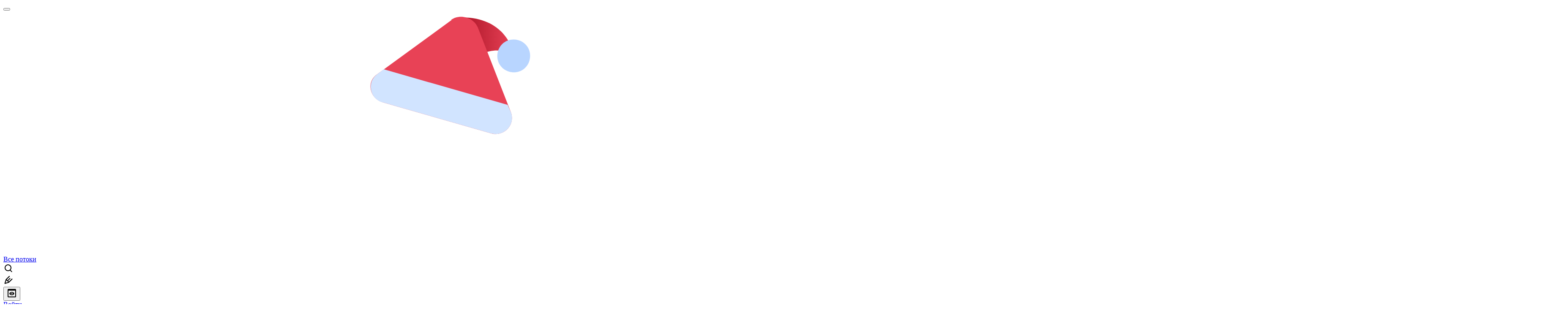

--- FILE ---
content_type: text/html; charset=utf-8
request_url: https://habr.com/ru/articles/701356/
body_size: 44586
content:
<!DOCTYPE html>
<html lang="ru">

  <head>
    <title>Давайте запретим нейронные сети &#x2F; Хабр</title>
<meta property="fb:app_id" content="444736788986613">
<meta property="fb:pages" content="472597926099084">
<meta name="twitter:card" content="summary_large_image">
<meta name="twitter:site" content="@habr_com">
<meta property="og:site_name" content="Хабр">
<link href="https://habr.com/ru/rss/post/701356/?fl=ru" type="application/rss+xml" title rel="alternate" name="rss">
<link href="https://habr.com/ru/articles/701356/" rel="canonical" data-hid="e3fa780">
<link rel="image_src" href="https://habrastorage.org/getpro/habr/upload_files/e85/ec2/3c3/e85ec23c3fa904b54e032fc969d1de1c.png" data-hid="2a79c45">
<link rel="amphtml" href="https://habr.com/ru/amp/publications/701356/">
<meta property="og:title" content="Давайте запретим нейронные сети">
<meta name="twitter:title" content="Давайте запретим нейронные сети">
<meta name="aiturec:title" content="Давайте запретим нейронные сети">
<meta name="description" content="Тема нейронных сетей волнует сейчас почти всех, кто рисует. За последние полгода прогресс выглядит для кого-то головокружительным, а для кого-то пугающим. В этой статье я хочу рассмотреть основные...">
<meta itemprop="description" content="Тема нейронных сетей волнует сейчас почти всех, кто рисует. За последние полгода прогресс выглядит для кого-то головокружительным, а для кого-то пугающим. В этой статье я хочу рассмотреть основные...">
<meta property="og:description" content="Тема нейронных сетей волнует сейчас почти всех, кто рисует. За последние полгода прогресс выглядит для кого-то головокружительным, а для кого-то пугающим. В этой статье я хочу рассмотреть основные...">
<meta name="twitter:description" content="Тема нейронных сетей волнует сейчас почти всех, кто рисует. За последние полгода прогресс выглядит для кого-то головокружительным, а для кого-то пугающим. В этой статье я хочу рассмотреть основные...">
<meta property="aiturec:description" content="Тема нейронных сетей волнует сейчас почти всех, кто рисует. За последние полгода прогресс выглядит для кого-то головокружительным, а для кого-то пугающим. В этой статье я хочу рассмотреть основные...">
<meta itemprop="image" content="https://habrastorage.org/getpro/habr/upload_files/e85/ec2/3c3/e85ec23c3fa904b54e032fc969d1de1c.png">
<meta property="og:image" content="https://habrastorage.org/getpro/habr/upload_files/e85/ec2/3c3/e85ec23c3fa904b54e032fc969d1de1c.png">
<meta property="og:image:width" content="1200">
<meta property="og:image:height" content="630">
<meta property="aiturec:image" content="https://habrastorage.org/getpro/habr/upload_files/e85/ec2/3c3/e85ec23c3fa904b54e032fc969d1de1c.png">
<meta name="twitter:image" content="https://habrastorage.org/getpro/habr/upload_files/e85/ec2/3c3/e85ec23c3fa904b54e032fc969d1de1c.png">
<meta property="vk:image" content="https://habrastorage.org/getpro/habr/upload_files/e85/ec2/3c3/e85ec23c3fa904b54e032fc969d1de1c.png?format=vk">
<meta property="vk:image" content="https://habrastorage.org/getpro/habr/upload_files/e85/ec2/3c3/e85ec23c3fa904b54e032fc969d1de1c.png?format=vk">
<meta property="aiturec:item_id" content="701356">
<meta property="aiturec:datetime" content="2022-11-24T12:42:03.000Z">
<meta content="https://habr.com/ru/articles/701356/" property="og:url">
<meta property="og:type" content="article">
<meta property="og:locale" content="ru_RU">
<meta property="og:image:width" content="1200">
<meta property="og:image:height" content="630">
<meta name="keywords" content="stable, 2d, gamedev, искусственный интеллект, neural networks, ai, neural paintings, art">
<script type="application/ld+json" data-hid="1e0f0a2">{"@context":"http:\/\/schema.org","@type":"Article","mainEntityOfPage":{"@type":"WebPage","@id":"https:\/\/habr.com\/ru\/articles\/701356\/"},"headline":"Давайте запретим нейронные сети","datePublished":"2022-11-24T15:42:03+03:00","dateModified":"2022-12-07T12:46:19+03:00","author":{"@type":"Person","name":"Вячеслав Соловов"},"publisher":{"@type":"Organization","name":"Habr","logo":{"@type":"ImageObject","url":"https:\/\/habrastorage.org\/webt\/a_\/lk\/9m\/a_lk9mjkccjox-zccjrpfolmkmq.png"}},"description":"Тема нейронных сетей волнует сейчас почти всех, кто рисует. За последние полгода прогресс выглядит для кого-то головокружительным, а для кого-то пугающим. В этой...","url":"https:\/\/habr.com\/ru\/articles\/701356\/#post-content-body","about":["h_image_processing","h_machine_learning","h_artificial_intelligence","f_develop","f_popsci"],"image":["https:\/\/habr.com\/share\/publication\/701356\/6091ddd51671d6f9709a32c3351ca579\/","https:\/\/habrastorage.org\/getpro\/habr\/upload_files\/20b\/aa9\/b14\/20baa9b14569003618e19176e39ea2ea.png","https:\/\/habrastorage.org\/getpro\/habr\/upload_files\/859\/283\/3fc\/8592833fc35598046f5572b11ed8cc7c.jpg","https:\/\/habrastorage.org\/getpro\/habr\/upload_files\/ec8\/d29\/223\/ec8d29223d64b69077918afdab50d1e3.png","https:\/\/habrastorage.org\/getpro\/habr\/upload_files\/5a7\/36f\/d1f\/5a736fd1f126ce44c2dfc9d224923262.png","https:\/\/habrastorage.org\/getpro\/habr\/upload_files\/2e5\/e0a\/288\/2e5e0a288a6e78d0c5bdc81723e58c9e.png","https:\/\/habrastorage.org\/getpro\/habr\/upload_files\/7cd\/1d1\/69e\/7cd1d169eb5c50bcb2dab7268d785eaa.jpg","https:\/\/habrastorage.org\/getpro\/habr\/upload_files\/17c\/2e7\/d3f\/17c2e7d3ff163e3c765b69eab1c29555.jpg","https:\/\/habrastorage.org\/getpro\/habr\/upload_files\/be5\/16e\/ea8\/be516eea87511fb8f3e3d452eb154c13.jpg"]}</script>
    <meta charset="UTF-8">
    <meta name="viewport"
      content="width=device-width,initial-scale=1.0,viewport-fit=cover,minimum-scale=1">
    <meta name="referrer" content="unsafe-url">
    <style>
      /* cyrillic-ext */
      @font-face {
        font-family: 'Fira Sans';
        font-style: normal;
        font-weight: 400;
        font-display: swap;
        src: url(https://fonts.gstatic.com/s/firasans/v17/va9E4kDNxMZdWfMOD5VvmojLazX3dGTP.woff2) format('woff2');
        unicode-range: U+0460-052F, U+1C80-1C88, U+20B4, U+2DE0-2DFF, U+A640-A69F, U+FE2E-FE2F;
      }

      /* cyrillic */
      @font-face {
        font-family: 'Fira Sans';
        font-style: normal;
        font-weight: 400;
        font-display: swap;
        src: url(https://fonts.gstatic.com/s/firasans/v17/va9E4kDNxMZdWfMOD5Vvk4jLazX3dGTP.woff2) format('woff2');
        unicode-range: U+0301, U+0400-045F, U+0490-0491, U+04B0-04B1, U+2116;
      }

      /* latin-ext */
      @font-face {
        font-family: 'Fira Sans';
        font-style: normal;
        font-weight: 400;
        font-display: swap;
        src: url(https://fonts.gstatic.com/s/firasans/v17/va9E4kDNxMZdWfMOD5VvmYjLazX3dGTP.woff2) format('woff2');
        unicode-range: U+0100-02AF, U+0304, U+0308, U+0329, U+1E00-1E9F, U+1EF2-1EFF, U+2020, U+20A0-20AB, U+20AD-20C0, U+2113, U+2C60-2C7F, U+A720-A7FF;
      }

      /* latin */
      @font-face {
        font-family: 'Fira Sans';
        font-style: normal;
        font-weight: 400;
        font-display: swap;
        src: url(https://fonts.gstatic.com/s/firasans/v17/va9E4kDNxMZdWfMOD5Vvl4jLazX3dA.woff2) format('woff2');
        unicode-range: U+0000-00FF, U+0131, U+0152-0153, U+02BB-02BC, U+02C6, U+02DA, U+02DC, U+0304, U+0308, U+0329, U+2000-206F, U+2074, U+20AC, U+2122, U+2191, U+2193, U+2212, U+2215, U+FEFF, U+FFFD;
      }

      /* cyrillic-ext */
      @font-face {
        font-family: 'Fira Sans';
        font-style: normal;
        font-weight: 500;
        font-display: swap;
        src: url(https://fonts.gstatic.com/s/firasans/v17/va9B4kDNxMZdWfMOD5VnZKveSxf6Xl7Gl3LX.woff2) format('woff2');
        unicode-range: U+0460-052F, U+1C80-1C88, U+20B4, U+2DE0-2DFF, U+A640-A69F, U+FE2E-FE2F;
      }

      /* cyrillic */
      @font-face {
        font-family: 'Fira Sans';
        font-style: normal;
        font-weight: 500;
        font-display: swap;
        src: url(https://fonts.gstatic.com/s/firasans/v17/va9B4kDNxMZdWfMOD5VnZKveQhf6Xl7Gl3LX.woff2) format('woff2');
        unicode-range: U+0301, U+0400-045F, U+0490-0491, U+04B0-04B1, U+2116;
      }

      /* latin-ext */
      @font-face {
        font-family: 'Fira Sans';
        font-style: normal;
        font-weight: 500;
        font-display: swap;
        src: url(https://fonts.gstatic.com/s/firasans/v17/va9B4kDNxMZdWfMOD5VnZKveSBf6Xl7Gl3LX.woff2) format('woff2');
        unicode-range: U+0100-02AF, U+0304, U+0308, U+0329, U+1E00-1E9F, U+1EF2-1EFF, U+2020, U+20A0-20AB, U+20AD-20C0, U+2113, U+2C60-2C7F, U+A720-A7FF;
      }

      /* latin */
      @font-face {
        font-family: 'Fira Sans';
        font-style: normal;
        font-weight: 500;
        font-display: swap;
        src: url(https://fonts.gstatic.com/s/firasans/v17/va9B4kDNxMZdWfMOD5VnZKveRhf6Xl7Glw.woff2) format('woff2');
        unicode-range: U+0000-00FF, U+0131, U+0152-0153, U+02BB-02BC, U+02C6, U+02DA, U+02DC, U+0304, U+0308, U+0329, U+2000-206F, U+2074, U+20AC, U+2122, U+2191, U+2193, U+2212, U+2215, U+FEFF, U+FFFD;
      }

      /* cyrillic-ext */
      @font-face {
        font-family: 'Fira Sans';
        font-style: normal;
        font-weight: 700;
        font-display: swap;
        src: url(https://fonts.gstatic.com/s/firasans/v17/va9B4kDNxMZdWfMOD5VnLK3eSxf6Xl7Gl3LX.woff2) format('woff2');
        unicode-range: U+0460-052F, U+1C80-1C88, U+20B4, U+2DE0-2DFF, U+A640-A69F, U+FE2E-FE2F;
      }

      /* cyrillic */
      @font-face {
        font-family: 'Fira Sans';
        font-style: normal;
        font-weight: 700;
        font-display: swap;
        src: url(https://fonts.gstatic.com/s/firasans/v17/va9B4kDNxMZdWfMOD5VnLK3eQhf6Xl7Gl3LX.woff2) format('woff2');
        unicode-range: U+0301, U+0400-045F, U+0490-0491, U+04B0-04B1, U+2116;
      }

      /* latin-ext */
      @font-face {
        font-family: 'Fira Sans';
        font-style: normal;
        font-weight: 700;
        font-display: swap;
        src: url(https://fonts.gstatic.com/s/firasans/v17/va9B4kDNxMZdWfMOD5VnLK3eSBf6Xl7Gl3LX.woff2) format('woff2');
        unicode-range: U+0100-02AF, U+0304, U+0308, U+0329, U+1E00-1E9F, U+1EF2-1EFF, U+2020, U+20A0-20AB, U+20AD-20C0, U+2113, U+2C60-2C7F, U+A720-A7FF;
      }

      /* latin */
      @font-face {
        font-family: 'Fira Sans';
        font-style: normal;
        font-weight: 700;
        font-display: swap;
        src: url(https://fonts.gstatic.com/s/firasans/v17/va9B4kDNxMZdWfMOD5VnLK3eRhf6Xl7Glw.woff2) format('woff2');
        unicode-range: U+0000-00FF, U+0131, U+0152-0153, U+02BB-02BC, U+02C6, U+02DA, U+02DC, U+0304, U+0308, U+0329, U+2000-206F, U+2074, U+20AC, U+2122, U+2191, U+2193, U+2212, U+2215, U+FEFF, U+FFFD;
      }
    </style>
    <link rel="preload" href="https://assets.habr.com/habr-web/release_2.286.0/css/theme/light-v2.286.0.css" as="style" media="(prefers-color-scheme: light)" /><link rel="preload" href="https://assets.habr.com/habr-web/release_2.286.0/css/theme/dark-v2.286.0.css" as="style" media="(prefers-color-scheme: dark)" /><link id="light-colors" rel="stylesheet" href="https://assets.habr.com/habr-web/release_2.286.0/css/theme/light-v2.286.0.css" media="(prefers-color-scheme: light)" /><link id="dark-colors" rel="stylesheet" href="https://assets.habr.com/habr-web/release_2.286.0/css/theme/dark-v2.286.0.css" media="(prefers-color-scheme: dark)" />
    <script>window.i18nFetch = new Promise((res, rej) => {
            const xhr = new XMLHttpRequest();
            xhr.open('GET', '/js/i18n/ru-compiled.1391d17c74b4bad048f047e8ae6e1c6c.json');
            xhr.responseType = 'json';
            xhr.onload = function(e) {
              if (this.status === 200) {
                res({ru: xhr.response});
              } else {
                rej(e);
              }
            };
            xhr.send();
          });</script>
    <style>
      .grecaptcha-badge {
        visibility: hidden;
      }
    </style>
    <meta name="habr-version" content="2.286.0">
    
    <meta name="apple-mobile-web-app-status-bar-style" content="#303b44">
    <meta name="msapplication-TileColor" content="#629FBC">
    <meta name="apple-mobile-web-app-capable" content="yes">
    <meta name="mobile-web-app-capable" content="yes">
    <link rel="shortcut icon" type="image/png" sizes="16x16" href="https://assets.habr.com/habr-web/release_2.286.0/img/favicons/favicon-16.png">
    <link rel="shortcut icon" type="image/png" sizes="32x32" href="https://assets.habr.com/habr-web/release_2.286.0/img/favicons/favicon-32.png">
    <link rel="apple-touch-icon" type="image/png" sizes="76x76" href="https://assets.habr.com/habr-web/release_2.286.0/img/favicons/apple-touch-icon-76.png">
    <link rel="apple-touch-icon" type="image/png" sizes="120x120" href="https://assets.habr.com/habr-web/release_2.286.0/img/favicons/apple-touch-icon-120.png">
    <link rel="apple-touch-icon" type="image/png" sizes="152x152" href="https://assets.habr.com/habr-web/release_2.286.0/img/favicons/apple-touch-icon-152.png">
    <link rel="apple-touch-icon" type="image/png" sizes="180x180" href="https://assets.habr.com/habr-web/release_2.286.0/img/favicons/apple-touch-icon-180.png">
    <link rel="apple-touch-icon" type="image/png" sizes="256x256" href="https://assets.habr.com/habr-web/release_2.286.0/img/favicons/apple-touch-icon-256.png">
    <link rel="apple-touch-startup-image"
      media="screen and (device-width: 320px) and (device-height: 568px) and (-webkit-device-pixel-ratio: 2) and (orientation: landscape)"
      href="https://assets.habr.com/habr-web/release_2.286.0/img/splashes/splash_1136x640.png">
    <link rel="apple-touch-startup-image"
      media="screen and (device-width: 375px) and (device-height: 812px) and (-webkit-device-pixel-ratio: 3) and (orientation: landscape)"
      href="https://assets.habr.com/habr-web/release_2.286.0/img/splashes/splash_2436x1125.png">
    <link rel="apple-touch-startup-image"
      media="screen and (device-width: 414px) and (device-height: 896px) and (-webkit-device-pixel-ratio: 2) and (orientation: landscape)"
      href="https://assets.habr.com/habr-web/release_2.286.0/img/splashes/splash_1792x828.png">
    <link rel="apple-touch-startup-image"
      media="screen and (device-width: 414px) and (device-height: 896px) and (-webkit-device-pixel-ratio: 2) and (orientation: portrait)"
      href="https://assets.habr.com/habr-web/release_2.286.0/img/splashes/splash_828x1792.png">
    <link rel="apple-touch-startup-image"
      media="screen and (device-width: 375px) and (device-height: 667px) and (-webkit-device-pixel-ratio: 2) and (orientation: landscape)"
      href="https://assets.habr.com/habr-web/release_2.286.0/img/splashes/splash_1334x750.png">
    <link rel="apple-touch-startup-image"
      media="screen and (device-width: 414px) and (device-height: 896px) and (-webkit-device-pixel-ratio: 3) and (orientation: portrait)"
      href="https://assets.habr.com/habr-web/release_2.286.0/img/splashes/splash_1242x2668.png">
    <link rel="apple-touch-startup-image"
      media="screen and (device-width: 414px) and (device-height: 736px) and (-webkit-device-pixel-ratio: 3) and (orientation: landscape)"
      href="https://assets.habr.com/habr-web/release_2.286.0/img/splashes/splash_2208x1242.png">
    <link rel="apple-touch-startup-image"
      media="screen and (device-width: 375px) and (device-height: 812px) and (-webkit-device-pixel-ratio: 3) and (orientation: portrait)"
      href="https://assets.habr.com/habr-web/release_2.286.0/img/splashes/splash_1125x2436.png">
    <link rel="apple-touch-startup-image"
      media="screen and (device-width: 414px) and (device-height: 736px) and (-webkit-device-pixel-ratio: 3) and (orientation: portrait)"
      href="https://assets.habr.com/habr-web/release_2.286.0/img/splashes/splash_1242x2208.png">
    <link rel="apple-touch-startup-image"
      media="screen and (device-width: 1024px) and (device-height: 1366px) and (-webkit-device-pixel-ratio: 2) and (orientation: landscape)"
      href="https://assets.habr.com/habr-web/release_2.286.0/img/splashes/splash_2732x2048.png">
    <link rel="apple-touch-startup-image"
      media="screen and (device-width: 414px) and (device-height: 896px) and (-webkit-device-pixel-ratio: 3) and (orientation: landscape)"
      href="https://assets.habr.com/habr-web/release_2.286.0/img/splashes/splash_2688x1242.png">
    <link rel="apple-touch-startup-image"
      media="screen and (device-width: 834px) and (device-height: 1112px) and (-webkit-device-pixel-ratio: 2) and (orientation: landscape)"
      href="https://assets.habr.com/habr-web/release_2.286.0/img/splashes/splash_2224x1668.png">
    <link rel="apple-touch-startup-image"
      media="screen and (device-width: 375px) and (device-height: 667px) and (-webkit-device-pixel-ratio: 2) and (orientation: portrait)"
      href="https://assets.habr.com/habr-web/release_2.286.0/img/splashes/splash_750x1334.png">
    <link rel="apple-touch-startup-image"
      media="screen and (device-width: 1024px) and (device-height: 1366px) and (-webkit-device-pixel-ratio: 2) and (orientation: portrait)"
      href="https://assets.habr.com/habr-web/release_2.286.0/img/splashes/splash_2048x2732.png">
    <link rel="apple-touch-startup-image"
      media="screen and (device-width: 834px) and (device-height: 1194px) and (-webkit-device-pixel-ratio: 2) and (orientation: landscape)"
      href="https://assets.habr.com/habr-web/release_2.286.0/img/splashes/splash_2388x1668.png">
    <link rel="apple-touch-startup-image"
      media="screen and (device-width: 834px) and (device-height: 1112px) and (-webkit-device-pixel-ratio: 2) and (orientation: portrait)"
      href="https://assets.habr.com/habr-web/release_2.286.0/img/splashes/splash_1668x2224.png">
    <link rel="apple-touch-startup-image"
      media="screen and (device-width: 320px) and (device-height: 568px) and (-webkit-device-pixel-ratio: 2) and (orientation: portrait)"
      href="https://assets.habr.com/habr-web/release_2.286.0/img/splashes/splash_640x1136.png">
    <link rel="apple-touch-startup-image"
      media="screen and (device-width: 834px) and (device-height: 1194px) and (-webkit-device-pixel-ratio: 2) and (orientation: portrait)"
      href="https://assets.habr.com/habr-web/release_2.286.0/img/splashes/splash_1668x2388.png">
    <link rel="apple-touch-startup-image"
      media="screen and (device-width: 768px) and (device-height: 1024px) and (-webkit-device-pixel-ratio: 2) and (orientation: landscape)"
      href="https://assets.habr.com/habr-web/release_2.286.0/img/splashes/splash_2048x1536.png">
    <link rel="apple-touch-startup-image"
      media="screen and (device-width: 768px) and (device-height: 1024px) and (-webkit-device-pixel-ratio: 2) and (orientation: portrait)"
      href="https://assets.habr.com/habr-web/release_2.286.0/img/splashes/splash_1536x2048.png">
    <link rel="mask-icon" color="#77a2b6" href="https://assets.habr.com/habr-web/release_2.286.0/img/favicons/apple-touch-icon-120.svg">
    <link crossorigin="use-credentials" href="/manifest.webmanifest" rel="manifest">

    <link rel="preconnect" href="https://fonts.googleapis.com">
    <link rel="preconnect" href="https://fonts.gstatic.com" crossorigin>
    <link href="https://fonts.googleapis.com/css2?family=Inter:ital,opsz,wght@0,14..32,100..900;1,14..32,100..900" rel="stylesheet">

    <script async src="https://unpkg.com/pwacompat" crossorigin="anonymous"></script>
    <script>window.yaContextCb = window.yaContextCb || [];</script>
    <script>
      window.bus = {
        queue: {},
        cbs: {},
        on(event, cb) {
          if (!this.cbs[event]) this.cbs[event] = [];
          this.cbs[event].push(cb);
          if (this.queue[event]) {
            this.queue[event].forEach(e => cb(e));
          }
        },
        emit(event, payload) {
          if (!this.queue[event]) this.queue[event] = [];
          this.queue[event].push(payload);
          if (this.cbs[event]) this.cbs[event].forEach(cb => cb(payload));
        }
      }
    </script>
    <script src="https://yandex.ru/ads/system/context.js" async onerror="window.bus.emit('yandex-error')"></script>
    <script async src="https://cdn.skcrtxr.com/roxot-wrapper/js/roxot-manager.js?pid=c427193e-c45c-4b31-b9de-0d5bc41115fd" onerror="window.bus.emit('roxot-error')"></script>
  <link rel="preload" href="https://assets.habr.com/habr-web/release_2.286.0/js/chunk-vendors.2f6a7fa3.js" as="script"><link rel="preload" href="https://assets.habr.com/habr-web/release_2.286.0/css/app.b992f837.css" as="style"><link rel="preload" href="https://assets.habr.com/habr-web/release_2.286.0/js/app.99c55c39.js" as="script"><link rel="stylesheet" href="https://assets.habr.com/habr-web/release_2.286.0/css/app.b992f837.css"></head>
  <body>
    
    <div id="mount"><div id="app"><div class="tm-layout__wrapper"><!--[--><!----><div></div><div class="header-banner-wrapper"><div class="element-wrapper above-header" style="--754c4550:100%;--56cb6579:auto;"><!--[--><div class="placeholder-wrapper banner-container__placeholder"><!----><!----><!----><!----><!----><!----><!----><!----><!----><!----><!----><!----><!----><!----><!----><!----><!----><!----><!----><!----><!----><!----><!----><!----><!----><!----><!----><!----><!----><!----><!----><!----><!----><div class="adfox-banner-placeholder above-header" data-v-24012b5e><div class="image loads" data-v-24012b5e></div><div class="lines" data-v-24012b5e><div class="line loads" data-v-24012b5e></div><div class="line loads" data-v-24012b5e></div><div class="line loads" data-v-24012b5e></div></div></div><!----><!----><!----></div><!--[--><div id="adfox_175449164307199013" class="banner-target"></div><!--]--><!--]--></div></div><header class="tm-header tm-header" data-test-id="header"><!----><!----><div class="tm-page-width"><!--[--><div class="tm-header__container"><button aria-expanded="false" aria-label="Toggle menu" class="burger-button tm-header__button tm-header__burger" data-v-56ed7aae><span class="line top" data-v-56ed7aae></span><span class="line middle" data-v-56ed7aae></span><span class="line bottom" data-v-56ed7aae></span></button><span class="tm-header__logo-wrap"><a class="tm-header__logo tm-header__logo_hl-ru tm-header__logo_ny tm-header__logo" href="/ru/feed"><svg xmlns="http://www.w3.org/2000/svg" viewbox="0 0 66 30" class="tm-header__icon"><path fill="#fff" d="M16.3 3.6h-4.2L8.2 9.7 4.4 3.6H0l5.8 9-5.8 9h4.3l3.8-6.3 3.9 6.3h4.3l-5.8-9 5.8-9zm7.4 4.8c-3.4 0-5.3 2-5.7 4.2h3.4c.2-.7.8-1.4 2.1-1.4s2.1.6 2.1 1.8v.6h-2.8c-3.3 0-5.3 1.5-5.3 4.2s2 4.1 4.5 4.1 3-.6 3.8-1.7v1.4h3.4v-8.5c0-3.1-2.2-4.8-5.5-4.8zm2 8.4c0 1.5-1.2 2.3-2.6 2.3s-1.8-.5-1.8-1.4.8-1.5 1.9-1.5h2.5v.6zm13.7-7.9c-1.8 0-3.3.7-4.2 2 .2-2.4 1.2-3.6 3.7-4l4.6-.7V3l-5 .9c-5.1.8-6.7 4.2-6.7 9.9s2.5 8.1 6.8 8.1 6.4-3 6.4-6.6-2.2-6.4-5.6-6.4zm-.9 10c-1.9 0-3-1.5-3-3.6s1.1-3.4 3-3.4 2.8 1.5 2.8 3.4-1 3.5-2.9 3.5zM54.8 8.4c-1.9 0-3.1.8-3.8 1.8V8.6h-3.5v18h3.7v-6.2c.7.9 1.9 1.5 3.5 1.5 3.2 0 5.7-2.5 5.7-6.8s-2.5-6.8-5.6-6.8zm-.9 10.4c-1.7 0-2.8-1.4-2.8-3.6 0-2.3 1.1-3.7 2.8-3.7s2.8 1.4 2.8 3.6-1.1 3.6-2.8 3.6z"></path><path fill="url(#a)" d="M56.7.8c5 0 6.3 3.7 6.3 4.7-3-2-6.5 1.5-6.5 1.5s.2-4.2.2-6.2z"></path><linearGradient id="a" x1="63" x2="56.5" y1="1" y2="1" gradientUnits="userSpaceOnUse"><stop offset="0" stop-color="#e84256"></stop><stop offset="1" stop-color="#ab1427"></stop></linearGradient><path fill="#b8d5ff" d="M65 6.1c-.3 1.1-1.4 1.7-2.5 1.4-1.1-.3-1.7-1.4-1.4-2.5s1.4-1.7 2.5-1.4c1.1.3 1.7 1.4 1.4 2.5z"></path><path fill="#e84256" d="M55.3 1.1c1.1-.8 2.8-.3 3.3.9l4.1 10.5c.6 1.6-.9 3.1-2.5 2.6l-13.3-3.8c-1.7-.5-2.1-2.6-.7-3.5l9.2-6.7z"></path><path fill="#d1e4ff" d="M62.3 11.6L47 7.2l-.8.6c-1.4 1-.9 3.1.7 3.5l13.3 3.8c1.7.5 3.1-1.1 2.5-2.6l-.4-.9z"></path></svg></a></span><span class="tm-header__divider"></span><!--[--><a class="tm-header__all-flows" href="/ru/articles/">Все потоки</a><!--]--><!----><div class="tm-header-user-menu tm-base-layout__user-menu"><a href="/ru/search/" class="tm-header-user-menu__item tm-header-user-menu__search" data-test-id="search-button"><svg class="tm-svg-img tm-header-user-menu__icon tm-header-user-menu__icon_search" height="24" width="24"><title>Поиск</title><use xlink:href="/img/megazord-v28.bf28da47..svg#search"></use></svg></a><!----><!----><div class="tm-header-user-menu__item tm-header-user-menu__write"><a href="/ru/sandbox/start/" class=""><svg class="tm-svg-img tm-header-user-menu__icon tm-header-user-menu__icon_write" height="24" width="24"><title>Написать публикацию</title><use xlink:href="/img/megazord-v28.bf28da47..svg#write"></use></svg></a><!----></div><!--[--><div class="tm-header-user-menu__item"><button class="tm-header-user-menu__toggle" data-test-id="user-menu-settings"><svg class="tm-svg-img tm-header-user-menu__icon" height="24" width="24"><title>Настройки</title><use xlink:href="/img/megazord-v28.bf28da47..svg#page-settings"></use></svg></button></div><a href="https://habr.com/kek/v1/auth/habrahabr/?back=/ru/articles/701356/&amp;hl=ru" rel="nofollow" class="tm-header-user-menu__item tm-header-user-menu__login" role="button"><!--[-->Войти<!--]--></a><!--]--><template><!----></template><!--teleport start--><!--teleport end--></div></div><!--]--></div></header><div class="tm-layout"><div class="tm-page-progress-bar"></div><!----><div class="tm-page-width"><!--[--><!--]--></div><main class="tm-layout__container"><div class="tm-page" hl="ru" data-async-called="true" style="--40a446e0:16px;--25818173:0;--e9690c4c:100%;--7e954e56:0;--de4e5aaa:0;"><!----><div class="tm-page-width"><!--[--><!----><div class="tm-page__wrapper"><!----><div class="tm-page__main_has-sidebar tm-page__main"><div class="pull-down"><!----><div class="pull-down__header" style="height:0px;"><div class="pull-down__content" style="bottom:10px;"><svg class="tm-svg-img pull-down__icon pull-down__arrow" height="24" width="24"><title>Обновить</title><use xlink:href="/img/megazord-v28.bf28da47..svg#pull-arrow"></use></svg></div></div><!--[--><!--[--><!----><div class="tm-article-presenter" data-async-called="true"><!--[--><!--]--><div class="tm-article-presenter__body" data-test-id="article-body"><div class="tm-misprint-area"><div class="tm-misprint-area__wrapper"><!--[--><article class="tm-article-presenter__content tm-article-presenter__content_narrow"><!--[--><div class="tm-article-presenter__header"><!--[--><!--]--><div class="article-snippet tm-article-presenter__snippet" data-v-222e9ad4><!--[--><!--]--><div class="meta-container" data-v-222e9ad4><div class="meta" data-v-222e9ad4><span class="tm-user-info author" data-v-222e9ad4><a href="/ru/users/Gorislav/" class="tm-user-info__userpic" data-test-id="user-info-pic"><!--[--><div class="tm-entity-image"><img alt="" class="tm-entity-image__pic" height="24" src="//habrastorage.org/r/w48/getpro/habr/avatars/578/95d/2e1/57895d2e114fe15534125172bfcbfb54.jpg" width="24"></div><!--]--></a><span class="tm-user-info__user tm-user-info__user_appearance-default" data-test-id="user-info-description"><a href="/ru/users/Gorislav/" class="tm-user-info__username" data-test-id="user-info-username"><!--[-->Gorislav<!--]--></a><!----><!--[--><span class="tm-article-datetime-published" data-v-222e9ad4><time data-allow-mismatch datetime="2022-11-24T12:42:03.000Z" title="2022-11-24, 12:42">24  ноя  2022 в 12:42</time></span><!--]--></span></span></div><div class="controls" data-v-222e9ad4><!----><!----><!----><!----></div></div><h1 class="tm-title tm-title_h1" lang="ru" data-test-id="articleTitle" data-v-222e9ad4><span>Давайте запретим нейронные сети</span></h1><div class="stats" data-test-id="articleStats" data-v-222e9ad4><!----><div class="tm-article-reading-time" data-v-222e9ad4><span class="tm-svg-icon__wrapper tm-article-reading-time__icon"><svg class="tm-svg-img tm-svg-icon" height="24" width="24"><title>Время на прочтение</title><use xlink:href="/img/megazord-v28.bf28da47..svg#clock"></use></svg></span><span class="tm-article-reading-time__label">6 мин</span></div><span class="tm-icon-counter tm-data-icons__item reach-counter" data-v-222e9ad4><svg class="tm-svg-img tm-icon-counter__icon" height="24" width="24"><title>Охват и читатели</title><use xlink:href="/img/megazord-v28.bf28da47..svg#counter-views"></use></svg><span class="tm-icon-counter__value" title="18664">19K</span></span></div><div class="tm-publication-hubs__container" data-test-id="articleHubsList" data-v-222e9ad4><div class="tm-publication-hubs"><!--[--><span class="tm-publication-hub__link-container"><a href="/ru/hubs/image_processing/" class="tm-publication-hub__link"><!--[--><span>Обработка изображений</span><span class="tm-article-snippet__profiled-hub" title="Профильный хаб"> * </span><!--]--></a></span><span class="tm-publication-hub__link-container"><a href="/ru/hubs/machine_learning/" class="tm-publication-hub__link"><!--[--><span>Машинное обучение</span><span class="tm-article-snippet__profiled-hub" title="Профильный хаб"> * </span><!--]--></a></span><span class="tm-publication-hub__link-container"><a href="/ru/hubs/artificial_intelligence/" class="tm-publication-hub__link"><!--[--><span>Искусственный интеллект</span><!----><!--]--></a></span><!--]--></div></div><div class="tm-article-labels" data-test-id="articleLabels" data-v-222e9ad4 data-v-bfa2437b><div class="tm-article-labels__container" data-v-bfa2437b><!----><!--[--><!----><!--[--><div class="tm-publication-label tm-publication-label_variant-technotext2022" data-v-bfa2437b><a href="/ru/technotext/2022/" class="">Технотекст 2022</a></div><!--]--><!--]--></div></div><!----><!----><!--teleport start--><!--teleport end--></div></div><!--[--><!----><div class="article-body" data-gallery-root lang="ru" data-v-aad06d04><div data-v-aad06d04><!--[--><!--]--></div><div id="post-content-body" data-v-aad06d04><div><div class="article-formatted-body article-formatted-body article-formatted-body_version-2"><div xmlns="http://www.w3.org/1999/xhtml"><p>Тема нейронных сетей волнует сейчас почти всех, кто рисует. За последние полгода прогресс выглядит для кого-то головокружительным, а для кого-то пугающим. В этой статье я хочу рассмотреть основные страхи, претензии и впечатления в целом по отношению к нейронным сетям среди творческих людей, профессия или хобби которых — создание визуальной эстетики.  </p><figure class="full-width "><img src="https://habrastorage.org/r/w1560/getpro/habr/upload_files/20b/aa9/b14/20baa9b14569003618e19176e39ea2ea.png" width="1536" height="1024" sizes="(max-width: 780px) 100vw, 50vw" srcset="https://habrastorage.org/r/w780/getpro/habr/upload_files/20b/aa9/b14/20baa9b14569003618e19176e39ea2ea.png 780w,&#10;       https://habrastorage.org/r/w1560/getpro/habr/upload_files/20b/aa9/b14/20baa9b14569003618e19176e39ea2ea.png 781w" loading="lazy" decode="async"/><figcaption></figcaption></figure><p>В силу работы и персональных интересов мне приходится часто общаться с художниками. Обычно это профессиональные 3d и 2d художники из игровой индустрии или желающие попасть туда. Но также я много общаюсь с людьми из рекламы, кинопроизводства, театра, преподавателями в худ. учебных заведениях и другими.</p><p>Условно можно провести водораздел между двумя мнениями насчет нейросетей (здесь и далее я имею в виду “рисующие” нейросети): пренебрежение, начинающееся от безразличия и доходящее до отрицания или интерес, переходящий в восторг.</p><h3>Надо запретить</h3><p>Большинство испытывают откровенный страх по отношению к нейросетям, прикрывая его неприязнью или скепсисом. Их можно понять: неожиданно, за каких-то год-два нейросети эволюционировали от примитивных рисовалок до инструмента, отлично имитирующего профессионалов. В первом приближении кажется, что дальнейший прогресс в этом направлении будет и дальше столь стремительным. Это наводит на мысль, что навыки, на которые были потрачены годы, станут бесполезны, а работа человека обесценится.</p><p>Основные тезисы критиков – нейросети:</p><ul><li><p>никогда не сравнятся с художниками, они плохо делают “то-то”;</p></li><li><p>воруют работы других художников, нарушая авторское право;</p></li><li><p>это не творчество, а просто копание в случайных картинках;</p></li><li><p>обесценивают труд художников, которые потратили годы на обучение;</p></li><li><p>это игрушка, не применимая на практике</p></li><li><p>отнимут работу у художников</p></li></ul><p>Есть и другие, как правило производные или частные случаи выше озвученных. Если я что-то пропустил – дополните в комментариях.</p><h3>Надо разобраться</h3><p>На первый взгляд, аргументы справедливы, но давайте разберемся, почему все это совсем не так.</p><p>В основном критика звучит из уст людей, которые не прикасались еще к нейросетям, или попробовали ограниченные форматы, вроде миджорней (где количество бесплатных генераций ограничено). Те же, кто в полной мере погрузился в процесс, независимо от своей первоначальной позиции как правило отзываются положительно и даже восторженно. Чтобы в полной мере понять, надо попробовать, но страх или предвзятость могут стать непреодолимым барьером.</p><h4>Нейросети никогда не сравняются с художниками, они плохо делают “то-то”</h4><p>Это правда – прямо сейчас нейросети плохо “рисуют” руки, ошибаются в перспективе, склеивают объекты и допускают множество других очевидных ошибок. Однако стоит сравнить, что нейросети умели год назад и что умеют сейчас, и их доступность – сразу становится понятно, что прогресс не огромный, он фантастический.</p><figure class="full-width "><img src="https://habrastorage.org/r/w1560/getpro/habr/upload_files/859/283/3fc/8592833fc35598046f5572b11ed8cc7c.jpg" alt="DALL-E, 2021 год" title="DALL-E, 2021 год" width="1980" height="401" sizes="(max-width: 780px) 100vw, 50vw" srcset="https://habrastorage.org/r/w780/getpro/habr/upload_files/859/283/3fc/8592833fc35598046f5572b11ed8cc7c.jpg 780w,&#10;       https://habrastorage.org/r/w1560/getpro/habr/upload_files/859/283/3fc/8592833fc35598046f5572b11ed8cc7c.jpg 781w" loading="lazy" decode="async"/><figcaption>DALL-E, 2021 год</figcaption></figure><figure class="full-width "><img src="https://habrastorage.org/r/w1560/getpro/habr/upload_files/ec8/d29/223/ec8d29223d64b69077918afdab50d1e3.png" alt="Stable Diffusion, 2022 год" title="Stable Diffusion, 2022 год" width="2865" height="768" sizes="(max-width: 780px) 100vw, 50vw" srcset="https://habrastorage.org/r/w780/getpro/habr/upload_files/ec8/d29/223/ec8d29223d64b69077918afdab50d1e3.png 780w,&#10;       https://habrastorage.org/r/w1560/getpro/habr/upload_files/ec8/d29/223/ec8d29223d64b69077918afdab50d1e3.png 781w" loading="lazy" decode="async"/><figcaption>Stable Diffusion, 2022 год</figcaption></figure><p>Новые специализированные модели, натренированные на отдельные стили, появляются каждый день. Новый функционал и инструментарий – с регулярностью в несколько месяцев. Нейросети умеют “додумывать” и дорисовывать картины, смешивать совершенно непохожие изображения, рисовать поверх любой картинки, используя ее как основу, угадывать что вы пытаетесь накалякать, имитировать стиль любого художника.</p><p>Нет никаких сомнений, что через 5 лет, а то и раньше, не будет ни одной художественной задачи, с которой не справятся нейронки.</p><h4>Нейросети воруют работы других художников, нарушая авторское право</h4><p>Дело в том, что нейронные сети не используют ни одного пикселя с тех работ, на которых их обучали, но они действительно могут очень точно подражать “стилю” любого художника. За этим, на первый взгляд, довольно просто углядеть плагиат, но доказать это будет очень не просто. Понятия “стиль” в правовой сфере нет, поэтому на “стиль” не распространяется право собственности и авторское право. Подражать любому стилю можно без ограничений, если вы создаете новое изображение. Плагиатом считает прямое использование чужого произведения или его фрагмента под своим именем. Нейросеть генерирует новые изображения. И технически, и визуально это легко доказать.</p><p>Несмотря на это, нейросети все еще находятся в некоторой “серой зоне” права, просто потому что каких-то громких разбирательств не было. Непонятно, кому действительно принадлежат изображения: художникам, сгенерировавшим их, тем, кто создал нейросеть или кто обучил и т.д. Поэтому сейчас лучший выход - использовать open source варианты, такие как stable diffusion. Как и в случае с коллажем, фотобашем, трассировкой и прочими производными произведениями – никто ничего сделать не сможет, да и не захочет. Если вы, конечно, не будете напрямую использовать образы, принадлежащие не вам.</p><h4>Нейросети — это не творчество, а просто копание в случайных картинках</h4><p>Есть опасность погрузиться в сложный философский вопрос “что такое творчество”, но я попробую кратко.</p><p>Творчество в широком смысле – создание чего-то нового из уже существующего. Не обязательно нового для всего мира, или отрасли, иногда нового чисто для себя. Неотъемлемой частью творчества является участие, т.е. творец должен буквально сам создавать.</p><p>Сторонникам озвученной выше идеи кажется, что процесс создания незатейливый – вбил запрос и получил картинку. Но на самом деле, уже сейчас это довольно хитроумный и неочевидный процесс. Как правило, у вас всегда есть идея или замысел, которые вы хотите воплотить с помощью нейронки. Например, сгенерировать жирного красного кота. На запрос: Fat Red Cat, получится что-то такое:</p><figure class="full-width "><img src="https://habrastorage.org/r/w1560/getpro/habr/upload_files/5a7/36f/d1f/5a736fd1f126ce44c2dfc9d224923262.png" alt="Сгенерировано для этой статьи с помощью Stable Diffusion" title="Сгенерировано для этой статьи с помощью Stable Diffusion" width="576" height="768" sizes="(max-width: 780px) 100vw, 50vw" srcset="https://habrastorage.org/r/w780/getpro/habr/upload_files/5a7/36f/d1f/5a736fd1f126ce44c2dfc9d224923262.png 780w,&#10;       https://habrastorage.org/r/w1560/getpro/habr/upload_files/5a7/36f/d1f/5a736fd1f126ce44c2dfc9d224923262.png 781w" loading="lazy" decode="async"/><figcaption>Сгенерировано для этой статьи с помощью Stable Diffusion</figcaption></figure><p>Но мы не такого кота себе представляли. Надо добавлять уточняющие слова. В ходе поиска вы можете прийти к монструозным конструкциям вроде: “Photo of Fat Red Cat in forest, art by Anders Zorn and John William Waterhouse, professional painting, beautiful, aesthetic, elegant, highly detailed, digital painting, artstation, concept art, smooth, sharp focus, illustration, soft color, 3d, unreal” (я уж молчу про все возможные параметры)</p><p>И получить уже что-то такое:</p><figure class="full-width "><img src="https://habrastorage.org/r/w1560/getpro/habr/upload_files/2e5/e0a/288/2e5e0a288a6e78d0c5bdc81723e58c9e.png" alt="Сгенерировано для этой статьи с помощью Stable Diffusion" title="Сгенерировано для этой статьи с помощью Stable Diffusion" width="576" height="768" sizes="(max-width: 780px) 100vw, 50vw" srcset="https://habrastorage.org/r/w780/getpro/habr/upload_files/2e5/e0a/288/2e5e0a288a6e78d0c5bdc81723e58c9e.png 780w,&#10;       https://habrastorage.org/r/w1560/getpro/habr/upload_files/2e5/e0a/288/2e5e0a288a6e78d0c5bdc81723e58c9e.png 781w" loading="lazy" decode="async"/><figcaption>Сгенерировано для этой статьи с помощью Stable Diffusion</figcaption></figure><p>И вот этот поиск соответствия своих ожиданий с возможностями инструмента ничем иным как творчеством не назовешь. И перебор “промптов”, это самое простое, что можно сделать. Можно обучить на разных стилях, генерить в одном, потом использовать как маску и перегенерить в другом, экспериментировать с форматом, что-то замазывать или обрезать в редакторе, склеивать получившиеся результаты. Навыков надо минимум, каждый может начать. Но чтобы получить удовлетворяющий (в первую очередь вас) результат, придется провести вполне себе осмысленный и творческий поиск, который может легко затянуться на часы.</p><h4>Нейросети обесценивают труд художников, которые потратили годы на обучение</h4><p>Вопросы этики всегда самые сложные. Но подумайте вот над чем: обесценивает ли фотография портретную живопись, а рисунки в фотошопе масляную?</p><p>Вы скажете: “нейронки тренируются на работах авторов”. Но что делают авторы? Они, как и нейронная сеть, поглощают информацию о мире вокруг, о любимых художниках, обрабатывают эти данные нейросетью своего мозга и через руку выдают на бумаге производное изображение. Вы скажете: “постой, это другое, это же человек делает”. А я скажу - физик тоже может проводить расчеты в голове, но давно доверяет это машине, потому что некоторые расчеты человеческому мозгу просто не подвластны из-за времени. Так же и нейронная сеть – еще один инструмент, которому художник делегирует часть своего обучения. Благодаря чему обязательно выдаст такие визуальные решения, которые ему были бы недоступны при традиционной форме обучения, просто из-за времени. Поэтому ни о каком обесценивании речь не идет, весь художественный опыт человечества сейчас собирается, чтобы калькулировать в будущем в такие произведения, которые сегодня человеку недоступны. Это ода труду художников прошлого и настоящего.</p><h4>Нейросети — это игрушка, неприменимая на практике</h4><p>Ну пока да, но это опять же вопрос времени. 17 ноября вышел проект, над которым я работал последние 2 года, и там, помимо прочего, использовались изображения, созданные нейросетями. Зайдите на артстейшн, и увидите как люди пока робко, но уже пробуют нейросети в работе.</p><p>Уже сегодня практично и удобно генерировать лица персонажей для концепт арта и иллюстраций, искать композиции, набрасывать скетчи дизайнов, добавлять детализации своим скетчам и т.д. Это вполне себе реальные задачи, закрываемые нейросетями прямо сейчас. Вот например, Xander Smith еще 2 года назад использовал нейронную сеть, чтобы подобрать варианты лица для концепта:</p><figure class="full-width "><img src="https://habrastorage.org/r/w1560/getpro/habr/upload_files/7cd/1d1/69e/7cd1d169eb5c50bcb2dab7268d785eaa.jpg" alt="Xander Smith, Artbreeder" title="Xander Smith, Artbreeder" width="3662" height="1331" sizes="(max-width: 780px) 100vw, 50vw" srcset="https://habrastorage.org/r/w780/getpro/habr/upload_files/7cd/1d1/69e/7cd1d169eb5c50bcb2dab7268d785eaa.jpg 780w,&#10;       https://habrastorage.org/r/w1560/getpro/habr/upload_files/7cd/1d1/69e/7cd1d169eb5c50bcb2dab7268d785eaa.jpg 781w" loading="lazy" decode="async"/><figcaption>Xander Smith, Artbreeder</figcaption></figure><h4>Нейросети отнимут работу у художников</h4><p>И это единственное верное утверждение из всех озвученных. Они и правда “отнимут” работу у художников, но это произойдет не так как, представляют многие, слыша эту фразу. Это не будет буквальным замещением, массовыми увольнениями или неожиданным изменением всех существующих подходов. Просто постепенно, незаметно, художники сами, по своей воле, перейдут от стандартных инструментов к нейросетевым. Те, кто не захотят или не смогут, органично либо сменят род деятельности, сместятся на роли технических специалистов или руководителей или вообще переместятся в другую отрасль. А для кого-то ничего не поменяется и через 10 лет будет ниша, где в силу каких-то причин или обстоятельств будут востребованы традиционные методы и подходы, но с каждым годом таких мест и потребность в таких ролях будет все меньше и меньше, но на век сегодняшних консерваторов от мира творчества хватит.</p><h3>Надо пользоваться</h3><p>Подводя итоги – изучайте нейросети. В свое время великое традиционное искусство уступило место цифровому, благодаря чему было совершено множество открытий, были созданы целые отрасли и профессии. Эпоха нейросетей еще только в зачаточном состоянии.</p><p>Стоит вспомнить первые трехмерные игры:</p><figure class="full-width "><img src="https://habrastorage.org/r/w1560/getpro/habr/upload_files/17c/2e7/d3f/17c2e7d3ff163e3c765b69eab1c29555.jpg" alt="Waze Mare, 1973 год" title="Waze Mare, 1973 год" width="1920" height="1080" sizes="(max-width: 780px) 100vw, 50vw" srcset="https://habrastorage.org/r/w780/getpro/habr/upload_files/17c/2e7/d3f/17c2e7d3ff163e3c765b69eab1c29555.jpg 780w,&#10;       https://habrastorage.org/r/w1560/getpro/habr/upload_files/17c/2e7/d3f/17c2e7d3ff163e3c765b69eab1c29555.jpg 781w" loading="lazy" decode="async"/><figcaption>Waze Mare, 1973 год</figcaption></figure><p>и посмотреть к чему они пришли сегодня:  </p><figure class="full-width "><img src="https://habrastorage.org/r/w1560/getpro/habr/upload_files/be5/16e/ea8/be516eea87511fb8f3e3d452eb154c13.jpg" alt="God of War: Ragnarök, 2022 год" title="God of War: Ragnarök, 2022 год" width="1920" height="1080" sizes="(max-width: 780px) 100vw, 50vw" srcset="https://habrastorage.org/r/w780/getpro/habr/upload_files/be5/16e/ea8/be516eea87511fb8f3e3d452eb154c13.jpg 780w,&#10;       https://habrastorage.org/r/w1560/getpro/habr/upload_files/be5/16e/ea8/be516eea87511fb8f3e3d452eb154c13.jpg 781w" loading="lazy" decode="async"/><figcaption>God of War: Ragnarök, 2022 год</figcaption></figure><p>Это просто головокружительный прыжок. Несмотря на то, что математика, лежащая в основе нейросетей еще в 40-е годы прошлого века появилась, а концепцию еще Лем предлагал в 60-е, сегодня нейросети находятся на самом старте, и мы еще удивимся, насколько далеко сможем прыгнуть.  </p><hr/><p>Другие мои статьи:</p><p><a href="https://habr.com/ru/post/703996/" rel="noopener noreferrer nofollow">Нейросеть рисует за меня?</a></p><p><a href="https://habr.com/ru/post/698534/" rel="noopener noreferrer nofollow">Илон Маск кисти Ван Гога, или специализированные модели Stable Diffusion</a></p><p><a href="https://habr.com/ru/post/698306/" rel="noopener noreferrer nofollow">Нейросети убьют 2d художников</a></p><hr/><p></p></div></div></div><!----><!----></div><!----><!----></div><!--]--><!----><div class="tm-article-presenter__meta" data-test-id="article-meta-links"><div class="tm-separated-list tag-list tm-article-presenter__meta-list"><span class="tm-separated-list__title">Теги:</span><ul class="tm-separated-list__list"><!--[--><li class="tm-separated-list__item"><!--[--><a href="/ru/search/?target_type=posts&amp;order=relevance&amp;q=[stable]" class="link"><span>stable</span></a><!--]--></li><li class="tm-separated-list__item"><!--[--><a href="/ru/search/?target_type=posts&amp;order=relevance&amp;q=[2d]" class="link"><span>2d</span></a><!--]--></li><li class="tm-separated-list__item"><!--[--><a href="/ru/search/?target_type=posts&amp;order=relevance&amp;q=[gamedev]" class="link"><span>gamedev</span></a><!--]--></li><li class="tm-separated-list__item"><!--[--><a href="/ru/search/?target_type=posts&amp;order=relevance&amp;q=[%D0%B8%D1%81%D0%BA%D1%83%D1%81%D1%81%D1%82%D0%B2%D0%B5%D0%BD%D0%BD%D1%8B%D0%B9+%D0%B8%D0%BD%D1%82%D0%B5%D0%BB%D0%BB%D0%B5%D0%BA%D1%82]" class="link"><span>искусственный интеллект</span></a><!--]--></li><li class="tm-separated-list__item"><!--[--><a href="/ru/search/?target_type=posts&amp;order=relevance&amp;q=[neural+networks]" class="link"><span>neural networks</span></a><!--]--></li><li class="tm-separated-list__item"><!--[--><a href="/ru/search/?target_type=posts&amp;order=relevance&amp;q=[ai]" class="link"><span>ai</span></a><!--]--></li><li class="tm-separated-list__item"><!--[--><a href="/ru/search/?target_type=posts&amp;order=relevance&amp;q=[neural+paintings]" class="link"><span>neural paintings</span></a><!--]--></li><li class="tm-separated-list__item"><!--[--><a href="/ru/search/?target_type=posts&amp;order=relevance&amp;q=[art]" class="link"><span>art</span></a><!--]--></li><!--]--><!----></ul></div><div class="tm-separated-list tm-article-presenter__meta-list"><span class="tm-separated-list__title">Хабы:</span><ul class="tm-separated-list__list"><!--[--><li class="tm-separated-list__item"><!--[--><a href="/ru/hubs/image_processing/" class="link"><!--[--><span>Обработка изображений</span><!--]--></a><!--]--></li><li class="tm-separated-list__item"><!--[--><a href="/ru/hubs/machine_learning/" class="link"><!--[--><span>Машинное обучение</span><!--]--></a><!--]--></li><li class="tm-separated-list__item"><!--[--><a href="/ru/hubs/artificial_intelligence/" class="link"><!--[--><span>Искусственный интеллект</span><!--]--></a><!--]--></li><!--]--><!----></ul></div></div><!----><!--]--></article><!--]--></div><!----></div><div style="" class="tm-article-sticky-panel" data-test-id="article-sticky-panel"><div class="tm-data-icons tm-data-icons tm-data-icons_space-big tm-article-sticky-panel__icons" data-test-id="article-stats-icons"><div class="article-rating tm-data-icons__item" data-v-b9b05a90><div class="tm-votes-meter votes-switcher" data-v-b9b05a90><svg class="tm-svg-img tm-votes-meter__icon tm-votes-meter__icon tm-votes-meter__icon_appearance-article" height="24" width="24"><title>Всего голосов 27: ↑23 и ↓4</title><use xlink:href="/img/megazord-v28.bf28da47..svg#counter-rating"></use></svg><span class="tm-votes-meter__value tm-votes-meter__value_positive tm-votes-meter__value_appearance-article tm-votes-meter__value_rating tm-votes-meter__value" data-test-id="votes-meter-value" title="Всего голосов 27: ↑23 и ↓4">+30</span></div><!--teleport start--><!--teleport end--><!----></div><!----><!----><button class="bookmarks-button tm-data-icons__item" title="Добавить в закладки" type="button"><span class="tm-svg-icon__wrapper bookmarks-button__icon"><svg class="tm-svg-img tm-svg-icon" height="24" width="24"><title>Добавить в закладки</title><use xlink:href="/img/megazord-v28.bf28da47..svg#counter-favorite"></use></svg></span><span class="bookmarks-button__counter" title="Количество пользователей, добавивших публикацию в закладки">33</span></button><div class="tm-sharing tm-data-icons__item" title="Поделиться"><button class="tm-sharing__button" type="button"><svg viewbox="0 0 24 24" xmlns="http://www.w3.org/2000/svg" class="tm-sharing__icon"><path fill="currentColor" d="M13.8 13.8V18l7.2-6.6L13.8 5v3.9C5 8.9 3 18.6 3 18.6c2.5-4.4 6-4.8 10.8-4.8z"></path></svg></button><!--teleport start--><!--teleport end--></div><div class="article-comments-counter-link-wrapper tm-data-icons__item" title="Читать комментарии" data-v-ad4112dc><a href="/ru/articles/701356/comments/" class="article-comments-counter-link" data-test-id="counter-comments" data-v-ad4112dc><!--[--><svg class="tm-svg-img icon" height="24" width="24" data-v-ad4112dc><title>Комментарии</title><use xlink:href="/img/megazord-v28.bf28da47..svg#counter-comments"></use></svg><span class="value" data-v-ad4112dc>103</span><!--]--></a><!----></div><!--[--><!--[--><!--[--><!----><!--]--><!--]--><!--]--><!--teleport start--><!--teleport end--><!----></div></div></div><!--[--><!--]--><div class="tm-article-presenter__footer"><!--[--><!--[--><div class="tm-article-blocks"><!----><!--[--><section class="tm-block tm-block tm-block_spacing-bottom"><!----><!--[--><div class="tm-block__body tm-block__body tm-block__body_variant-balanced"><!--[--><div class="article-author" data-test-id="article-author-info" data-async-called="true" data-v-af0d0f90><!--[--><!--]--><div class="tm-user-card tm-user-card tm-user-card_variant-article user-card" data-async-called="true" data-v-af0d0f90><div class="tm-user-card__info-container"><div class="tm-user-card__header"><div class="tm-user-card__header-data"><a href="/ru/users/Gorislav/" class="tm-user-card__userpic tm-user-card__userpic_size-40"><!--[--><div class="tm-entity-image"><img alt="" class="tm-entity-image__pic" src="//habrastorage.org/getpro/habr/avatars/578/95d/2e1/57895d2e114fe15534125172bfcbfb54.jpg"></div><!--]--></a><div class="tm-user-card__meta"><!----><!----></div></div></div><div class="tm-user-card__info tm-user-card__info_variant-article tm-user-card__info"><div class="tm-user-card__title tm-user-card__title_variant-article tm-user-card__title"><span class="tm-user-card__name tm-user-card__name_variant-article tm-user-card__name">Вячеслав Соловов</span><a href="/ru/users/Gorislav/" class="tm-user-card__nickname tm-user-card__nickname tm-user-card__nickname_variant-article"><!--[-->@Gorislav<!--]--></a><!----></div><p class="tm-user-card__short-info tm-user-card__short-info_variant-article tm-user-card__short-info" data-test-id="user-card-speciality">В игровой индустрии с 2009 года. Руководитель.</p></div></div><!----><div class="tm-user-card__buttons tm-user-card__buttons_variant-article tm-user-card__buttons"><!----><div class="tm-user-card__button"><div class="tm-button-follow tm-user-card__button-follow"><!----><button class="tm-button-follow__button tm-button-follow__button_big" data-test-id="follow-button" type="button">Подписаться</button></div></div><!----><!--[--><div class="tm-user-card__button tm-user-card__button_write" data-test-id="user-card-conversations"><svg class="tm-svg-img tm-user-card__button-icon" height="16" width="16"><title>Отправить сообщение</title><use xlink:href="/img/megazord-v28.bf28da47..svg#mail"></use></svg></div><!--]--><!----><!----></div><!----></div><div class="author-contacts" data-test-id="author-contacts" data-v-af0d0f90><!----><!----><!----></div></div><!--]--></div><!--]--><!----></section><!----><!--[--><div class="sponsor-block" data-v-70cc43be><div class="title" data-v-70cc43be>Хабр доступен 24/7 благодаря поддержке друзей</div><div class="content-container" data-v-70cc43be><img alt="Хабр Карьера Курсы" class="content-image" loading="lazy" src="https://habrastorage.org/webt/qq/ey/pn/qqeypn-py71suynxbusbakjdfjw.png" data-v-70cc43be><div class="content" data-v-70cc43be><div class="content-title-container" data-v-70cc43be><div class="content-title" data-v-70cc43be>Хабр Курсы для всех</div><div class="sponsor-mark" data-v-70cc43be>РЕКЛАМА</div></div><div class="content-text" data-v-70cc43be> Практикум, Хекслет, SkyPro, авторские курсы — собрали всех и попросили скидки. Осталось выбрать! </div><a class="content-action" href="https://career.habr.com/courses/?erid=2VSb5wDLYUH&amp;utm_source=habr&amp;utm_medium=sponsorship_hub" target="_blank" data-v-70cc43be><button class="btn btn_solid btn_small tm-button_color-horizon" type="button" data-v-70cc43be><!--[--><!--[-->Перейти<!--]--><!--]--></button></a></div></div><div class="footer" data-v-70cc43be><!----></div><!----></div><!--]--><!--]--><div class="tm-article-blocks__comments"><div id="publication-comments" class="tm-article-page-comments"><div><!--[--><div class="article-comments-counter-link-wrapper tm-article-comments-counter-button" data-v-ad4112dc><a href="/ru/articles/701356/comments/" class="article-comments-counter-link button-style" data-test-id="counter-comments" data-v-ad4112dc><!--[--><svg class="tm-svg-img icon icon--contrasted" height="24" width="24" data-v-ad4112dc><title>Комментарии</title><use xlink:href="/img/megazord-v28.bf28da47..svg#counter-comments"></use></svg><span class="value value--contrasted" data-v-ad4112dc> Комментарии 103 </span><!--]--></a><!----></div><!--]--></div></div></div><!--[--><!--[--><!--]--><section class="tm-block tm-block tm-block_spacing-bottom"><header class="tm-block__header tm-block__header tm-block__header_variant-borderless"><div class="tm-block__header-container"><h2 class="tm-block__title tm-block__title tm-block__title_variant-large">Публикации</h2><!--[--><!--]--></div><!----></header><!--[--><div class="tm-block__body tm-block__body tm-block__body_variant-condensed-slim"><!--[--><!--[--><div class="tabs" data-test-id="container" data-v-681e7545><div class="" data-test-id="scroll-area" data-v-681e7545><!--[--><span class="tab-item" data-v-681e7545><button class="active slim tab-link" data-v-681e7545>Лучшие за сутки</button></span><span class="tab-item" data-v-681e7545><button class="slim tab-link" data-v-681e7545>Похожие</button></span><!--]--></div><!----></div><div class="similar-and-daily__tab-view"><div class="daily-articles-list"><ul class="article-card-list" data-v-7f7081d6><!--[--><!--]--><div class="tm-bordered-card" data-v-7f7081d6><!----><!--[--><!--]--></div></ul><div class="daily-articles-block__button-container"><button class="btn btn_transparent btn_small tm-button_color-horizon" type="button"><!--[--><!--[-->Показать лучшие за всё время<!--]--><!--]--></button></div></div><!----></div><!--]--><!--]--></div><!--]--><!----></section><!--[--><div><div class="placeholder-wrapper"><!----><!----><!----><!----><!----><!----><!----><!----><!----><!----><!----><!----><!----><!----><!----><!----><!----><!----><!----><!----><!----><!----><div class="tm-placeholder-promo"><div class="tm-placeholder-promo__header"><div class="tm-placeholder__line tm-placeholder__line_promo-title"></div></div><div class="tm-placeholder-promo__body"><div class="tm-placeholder-promo__posts"><div class="tm-placeholder-promo__post"><div class="tm-placeholder-promo__image"></div><div class="tm-placeholder__line tm-placeholder__line_post-title"></div></div><div class="tm-placeholder-promo__post"><div class="tm-placeholder-promo__image"></div><div class="tm-placeholder__line tm-placeholder__line_post-title"></div></div><div class="tm-placeholder-promo__post"><div class="tm-placeholder-promo__image"></div><div class="tm-placeholder__line tm-placeholder__line_post-title"></div></div></div><div class="tm-placeholder-promo__dots"><div class="tm-placeholder-promo__dot"></div><div class="tm-placeholder-promo__dot"></div><div class="tm-placeholder-promo__dot"></div></div></div></div><!----><!----><!----><!----><!----><!----><!----><!----><!----><!----><!----><!----><!----><!----></div></div><div><div class="placeholder-wrapper"><!----><!----><!----><!----><!----><!----><!----><!----><!----><!----><!----><!----><!----><!----><!----><!----><!----><div class="tm-placeholder-inset tm-placeholder-salary"><div class="tm-placeholder-inset__header"><div class="tm-placeholder__line tm-placeholder__line_inset-header loads"></div></div><div class="tm-placeholder-salary__body"><div class="tm-placeholder-salary__text"><div class="tm-placeholder__line tm-placeholder__line_salary_average"></div><div class="tm-placeholder-salary__description"><div class="tm-placeholder__line loads"></div><div class="tm-placeholder__line loads"></div><div class="tm-placeholder__line loads"></div><div class="tm-placeholder__line loads"></div></div></div><div class="tm-placeholder-salary__image loads"></div></div><div class="tm-placeholder-inset__footer tm-placeholder-inset__footer_salary"><div class="tm-placeholder__line tm-placeholder__line_inset-footer loads"></div></div></div><!----><!----><!----><!----><!----><!----><!----><!----><!----><!----><!----><!----><!----><!----><!----><!----><!----><!----><!----></div></div><!--]--><!----><!--[--><!--]--><!--]--></div><!----><!--]--><!--]--></div></div><!--]--><!--]--></div></div><div class="tm-page__sidebar"><!--[--><div class="tm-layout-sidebar"><!--[--><!--]--><div id="sidebar-window-placement"></div><div class="tm-layout-sidebar__placeholder_initial"></div><div class="tm-sexy-sidebar_initial tm-sexy-sidebar" style="margin-top:0px;"><!--[--><!--]--><!----><div class="tm-layout-sidebar__ads_initial tm-layout-sidebar__ads"><div class="element-wrapper half-page" style="--754c4550:600px;--56cb6579:250px;"><!--[--><div class="placeholder-wrapper banner-container__placeholder"><!----><!----><!----><!----><!----><!----><!----><!----><!----><!----><!----><!----><!----><!----><!----><!----><!----><!----><!----><!----><!----><!----><!----><!----><!----><!----><!----><!----><!----><!----><!----><!----><!----><div class="adfox-banner-placeholder half-page" data-v-24012b5e><div class="image loads" data-v-24012b5e></div><div class="lines" data-v-24012b5e><div class="line loads" data-v-24012b5e></div><div class="line loads" data-v-24012b5e></div><div class="line loads" data-v-24012b5e></div></div></div><!----><!----><!----></div><!--[--><div class="Right_rectangle_top-gam roxot-dynamic banner-target"></div><!--]--><!--]--></div></div><!--[--><!----><div></div><!----><section class="tm-block tm-block tm-block_spacing-around block" data-v-f7a30433><header class="tm-block__header tm-block__header"><div class="tm-block__header-container"><h2 class="tm-block__title tm-block__title">Ближайшие события</h2><!--[--><!--]--></div><!----></header><!--[--><div class="tm-block__body tm-block__body"><!--[--><div class="placeholder-wrapper" data-v-f7a30433><!----><!----><!----><!----><!----><!----><!----><!----><!----><!----><!----><!----><!----><!----><!----><!----><!----><!----><!----><!----><!----><!----><!----><!----><!----><!----><!----><!----><!----><!----><!----><!----><!----><!----><!----><section class="tm-block tm-block tm-block_spacing-none" tabindex="-1" data-v-54ba5559><!----><!--[--><div class="event-card-placeholder is-widget" data-v-54ba5559><div class="image loads" data-v-54ba5559></div><div class="info" data-v-54ba5559><div class="date line" data-v-54ba5559></div><div class="title line" data-v-54ba5559></div><div class="places line" data-v-54ba5559></div><div class="places line" data-v-54ba5559></div></div><div class="footer widget" data-v-54ba5559><div class="link line" data-v-54ba5559></div><div class="categories" data-v-54ba5559><!--[--><div class="category line" data-v-54ba5559></div><div class="category line" data-v-54ba5559></div><div class="category line" data-v-54ba5559></div><!--]--></div></div></div><!--]--><!----></section><!----></div><!--]--></div><!--]--><!----></section><!--]--><!--[--><div class="element-wrapper medium-rectangle tm-layout-sidebar__banner tm-layout-sidebar__banner_bottom" style="--754c4550:250px;--56cb6579:250px;"><!--[--><div class="placeholder-wrapper banner-container__placeholder"><!----><!----><!----><!----><!----><!----><!----><!----><!----><!----><!----><!----><!----><!----><!----><!----><!----><!----><!----><!----><!----><!----><!----><!----><!----><!----><!----><!----><!----><!----><!----><!----><!----><div class="adfox-banner-placeholder medium-rectangle" data-v-24012b5e><div class="image loads" data-v-24012b5e></div><div class="lines" data-v-24012b5e><div class="line loads" data-v-24012b5e></div><div class="line loads" data-v-24012b5e></div><div class="line loads" data-v-24012b5e></div></div></div><!----><!----><!----></div><!--[--><div class="Right_rectangle_bottom-gam roxot-dynamic banner-target"></div><!--]--><!--]--></div><!--]--></div></div><!--]--></div></div><!----><!--]--></div><!----></div></main><!----></div><div class="tm-footer-menu"><div class="tm-page-width"><!--[--><div class="tm-footer-menu__container"><!--[--><div class="tm-footer-menu__block"><p class="tm-footer-menu__block-title">Ваш аккаунт</p><div class="tm-footer-menu__block-content"><ul class="tm-footer-menu__list"><!--[--><li class="tm-footer-menu__list-item"><a href="/kek/v1/auth/habrahabr/?back=/ru/articles/701356/&amp;hl=ru" rel="nofollow" target="_self">Войти</a></li><li class="tm-footer-menu__list-item"><a href="/kek/v1/auth/habrahabr-register/?back=/ru/articles/701356/&amp;hl=ru" rel="nofollow" target="_self">Регистрация</a></li><!--]--></ul></div></div><div class="tm-footer-menu__block"><p class="tm-footer-menu__block-title">Разделы</p><div class="tm-footer-menu__block-content"><ul class="tm-footer-menu__list"><!--[--><li class="tm-footer-menu__list-item"><a href="/ru/articles/" class="footer-menu__item-link">Статьи</a></li><li class="tm-footer-menu__list-item"><a href="/ru/news/" class="footer-menu__item-link">Новости</a></li><li class="tm-footer-menu__list-item"><a href="/ru/hubs/" class="footer-menu__item-link">Хабы</a></li><li class="tm-footer-menu__list-item"><a href="/ru/companies/" class="footer-menu__item-link">Компании</a></li><li class="tm-footer-menu__list-item"><a href="/ru/users/" class="footer-menu__item-link">Авторы</a></li><li class="tm-footer-menu__list-item"><a href="/ru/sandbox/" class="footer-menu__item-link">Песочница</a></li><!--]--></ul></div></div><div class="tm-footer-menu__block"><p class="tm-footer-menu__block-title">Информация</p><div class="tm-footer-menu__block-content"><ul class="tm-footer-menu__list"><!--[--><li class="tm-footer-menu__list-item"><a href="/ru/docs/help/" class="footer-menu__item-link">Устройство сайта</a></li><li class="tm-footer-menu__list-item"><a href="/ru/docs/authors/codex/" class="footer-menu__item-link">Для авторов</a></li><li class="tm-footer-menu__list-item"><a href="/ru/docs/companies/corpblogs/" class="footer-menu__item-link">Для компаний</a></li><li class="tm-footer-menu__list-item"><a href="/ru/docs/docs/transparency/" class="footer-menu__item-link">Документы</a></li><li class="tm-footer-menu__list-item"><a href="https://account.habr.com/info/agreement/?hl=ru_RU" target="_blank">Соглашение</a></li><li class="tm-footer-menu__list-item"><a href="https://account.habr.com/info/confidential/?hl=ru_RU" target="_blank">Конфиденциальность</a></li><!--]--></ul></div></div><div class="tm-footer-menu__block"><p class="tm-footer-menu__block-title">Услуги</p><div class="tm-footer-menu__block-content"><ul class="tm-footer-menu__list"><!--[--><li class="tm-footer-menu__list-item"><a href="https://company.habr.com/ru/corporate-blogs/" target="_blank">Корпоративный блог</a></li><li class="tm-footer-menu__list-item"><a href="https://company.habr.com/ru/advertising/" target="_blank">Медийная реклама</a></li><li class="tm-footer-menu__list-item"><a href="https://company.habr.com/ru/native-special/" target="_blank">Нативные проекты</a></li><li class="tm-footer-menu__list-item"><a href="https://company.habr.com/ru/education-programs/" target="_blank">Образовательные программы</a></li><li class="tm-footer-menu__list-item"><a href="https://company.habr.com/ru/hello-startup/" target="_blank">Стартапам</a></li><!--]--></ul></div></div><!--]--></div><!--]--></div></div><div class="tm-footer"><div class="tm-page-width"><!--[--><div class="tm-footer__container"><!----><div class="social-icons tm-footer__social" data-v-d6e8cb42><!--[--><a class="tm-svg-icon__wrapper social-icon" href="https://vk.com/habr" rel="nofollow noopener noreferrer" target="_blank" data-v-d6e8cb42><svg class="tm-svg-img tm-svg-icon" height="36" width="36"><title>VK</title><use xlink:href="/img/new-social-icons-sprite.svg#social-logo-vk"></use></svg></a><a class="tm-svg-icon__wrapper social-icon" href="https://telegram.me/habr_com" rel="nofollow noopener noreferrer" target="_blank" data-v-d6e8cb42><svg class="tm-svg-img tm-svg-icon" height="36" width="36"><title>Telegram</title><use xlink:href="/img/new-social-icons-sprite.svg#social-logo-telegram"></use></svg></a><a class="tm-svg-icon__wrapper social-icon" href="http://www.youtube.com/@Habr_com" rel="nofollow noopener noreferrer" target="_blank" data-v-d6e8cb42><svg class="tm-svg-img tm-svg-icon" height="36" width="36"><title>Youtube</title><use xlink:href="/img/new-social-icons-sprite.svg#social-logo-youtube"></use></svg></a><a class="tm-svg-icon__wrapper social-icon" href="https://dzen.ru/habr" rel="nofollow noopener noreferrer" target="_blank" data-v-d6e8cb42><svg class="tm-svg-img tm-svg-icon" height="36" width="36"><title>Яндекс Дзен</title><use xlink:href="/img/new-social-icons-sprite.svg#social-logo-dzen"></use></svg></a><!--]--></div><!--teleport start--><!--teleport end--><button class="tm-footer__link"><!----> Настройка языка</button><a href="/ru/feedback/" class="tm-footer__link">Техническая поддержка</a><div class="tm-footer-copyright"><span class="tm-copyright"><span class="tm-copyright__years">© 2006–2025,</span><span class="tm-copyright__name"><a class="tm-copyright__link" href="https://company.habr.com/" rel="noopener" target="_blank"> Habr </a></span></span></div></div><!--]--></div></div><!----><!--]--></div><!----></div><script>window.__PINIA_STATE__={"features":{"features":{"CODE_EXPLAINER":true}},"i18n":{"fl":"ru","hl":"ru"},"location":{"urlStruct":{"protocol":null,"slashes":null,"auth":null,"host":null,"port":null,"hostname":null,"hash":null,"query":{},"pathname":"\u002Fru\u002Farticles\u002F701356\u002F","path":"\u002Fru\u002Farticles\u002F701356\u002F","href":"\u002Fru\u002Farticles\u002F701356\u002F"}},"global":{"isPwa":false,"device":"desktop","isHabrCom":true,"requestId":"b6e1dc175c7a5598bd73288b828882b4","countryCode":"US"},"articlesList":{"articlesList":{"701356":{"id":"701356","timePublished":"2022-11-24T12:42:03+00:00","isCorporative":false,"lang":"ru","titleHtml":"Давайте запретим нейронные сети","leadData":{"textHtml":"\u003Cp\u003EТема нейронных сетей волнует сейчас почти всех, кто рисует. За последние пол года прогресс выглядит для кого-то головокружительным, а для кого-то пугающим. В этой статье я хочу рассмотреть основные страхи, претензии и впечатления в целом по отношению к нейронным сетям среди творческих людей, профессия или хобби которых создание визуальной эстетики.  \u003C\u002Fp\u003E\u003Cp\u003E\u003C\u002Fp\u003E","imageUrl":"https:\u002F\u002Fhabrastorage.org\u002Fgetpro\u002Fhabr\u002Fupload_files\u002Fe85\u002Fec2\u002F3c3\u002Fe85ec23c3fa904b54e032fc969d1de1c.png","buttonTextHtml":"Читать далее","image":{"url":"https:\u002F\u002Fhabrastorage.org\u002Fgetpro\u002Fhabr\u002Fupload_files\u002Fe85\u002Fec2\u002F3c3\u002Fe85ec23c3fa904b54e032fc969d1de1c.png","fit":"cover","positionY":0,"positionX":0}},"editorVersion":"2.0","postType":"article","postLabels":[{"type":"technotext2022","typeOf":"technotext","title":"Технотекст 2022","data":{"url":"https:\u002F\u002Fhabr.com\u002Fru\u002Ftechnotext\u002F2022\u002F"}}],"author":{"id":"61846","alias":"Gorislav","fullname":"Вячеслав Соловов","avatarUrl":"\u002F\u002Fhabrastorage.org\u002Fgetpro\u002Fhabr\u002Favatars\u002F578\u002F95d\u002F2e1\u002F57895d2e114fe15534125172bfcbfb54.jpg","speciality":"В игровой индустрии с 2009 года. Руководитель.","scoreStats":{"score":33,"votesCount":43},"rating":0,"relatedData":null,"contacts":[],"authorContacts":[],"paymentDetails":{"paymentYandexMoney":null,"paymentPayPalMe":null,"paymentWebmoney":null},"donationsMethod":null,"isInBlacklist":null,"careerProfile":null},"statistics":{"commentsCount":103,"favoritesCount":33,"readingCount":17726,"score":30,"votesCount":27,"votesCountPlus":23,"votesCountMinus":4,"reach":18664,"readers":18664},"hubs":[{"id":"17175","alias":"image_processing","type":"collective","title":"Обработка изображений","titleHtml":"Обработка изображений","isProfiled":true,"relatedData":null},{"id":"19439","alias":"machine_learning","type":"collective","title":"Машинное обучение","titleHtml":"Машинное обучение","isProfiled":true,"relatedData":null},{"id":"21922","alias":"artificial_intelligence","type":"collective","title":"Искусственный интеллект","titleHtml":"Искусственный интеллект","isProfiled":false,"relatedData":null}],"flows":[{"id":"1","alias":"develop","title":"Разработка","titleHtml":"Разработка"},{"id":"7","alias":"popsci","title":"Научпоп","titleHtml":"Научпоп"}],"relatedData":{"vote":null,"unreadCommentsCount":0,"bookmarked":false,"canComment":false,"canEdit":false,"canViewVotes":false,"votePlus":{"canVote":false,"isChargeEnough":false,"isKarmaEnough":false,"isVotingOver":true,"isPublicationLimitEnough":false},"voteMinus":{"canVote":false,"isChargeEnough":false,"isKarmaEnough":false,"isVotingOver":true,"isPublicationLimitEnough":false},"canModerateComments":false,"trackerSubscribed":false,"emailSubscribed":false},"textHtml":"\u003Cdiv xmlns=\"http:\u002F\u002Fwww.w3.org\u002F1999\u002Fxhtml\"\u003E\u003Cp\u003EТема нейронных сетей волнует сейчас почти всех, кто рисует. За последние полгода прогресс выглядит для кого-то головокружительным, а для кого-то пугающим. В этой статье я хочу рассмотреть основные страхи, претензии и впечатления в целом по отношению к нейронным сетям среди творческих людей, профессия или хобби которых — создание визуальной эстетики.  \u003C\u002Fp\u003E\u003Cfigure class=\"full-width \"\u003E\u003Cimg src=\"https:\u002F\u002Fhabrastorage.org\u002Fr\u002Fw1560\u002Fgetpro\u002Fhabr\u002Fupload_files\u002F20b\u002Faa9\u002Fb14\u002F20baa9b14569003618e19176e39ea2ea.png\" width=\"1536\" height=\"1024\" sizes=\"(max-width: 780px) 100vw, 50vw\" srcset=\"https:\u002F\u002Fhabrastorage.org\u002Fr\u002Fw780\u002Fgetpro\u002Fhabr\u002Fupload_files\u002F20b\u002Faa9\u002Fb14\u002F20baa9b14569003618e19176e39ea2ea.png 780w,&#10;       https:\u002F\u002Fhabrastorage.org\u002Fr\u002Fw1560\u002Fgetpro\u002Fhabr\u002Fupload_files\u002F20b\u002Faa9\u002Fb14\u002F20baa9b14569003618e19176e39ea2ea.png 781w\" loading=\"lazy\" decode=\"async\"\u002F\u003E\u003Cfigcaption\u003E\u003C\u002Ffigcaption\u003E\u003C\u002Ffigure\u003E\u003Cp\u003EВ силу работы и персональных интересов мне приходится часто общаться с художниками. Обычно это профессиональные 3d и 2d художники из игровой индустрии или желающие попасть туда. Но также я много общаюсь с людьми из рекламы, кинопроизводства, театра, преподавателями в худ. учебных заведениях и другими.\u003C\u002Fp\u003E\u003Cp\u003EУсловно можно провести водораздел между двумя мнениями насчет нейросетей (здесь и далее я имею в виду “рисующие” нейросети): пренебрежение, начинающееся от безразличия и доходящее до отрицания или интерес, переходящий в восторг.\u003C\u002Fp\u003E\u003Ch3\u003EНадо запретить\u003C\u002Fh3\u003E\u003Cp\u003EБольшинство испытывают откровенный страх по отношению к нейросетям, прикрывая его неприязнью или скепсисом. Их можно понять: неожиданно, за каких-то год-два нейросети эволюционировали от примитивных рисовалок до инструмента, отлично имитирующего профессионалов. В первом приближении кажется, что дальнейший прогресс в этом направлении будет и дальше столь стремительным. Это наводит на мысль, что навыки, на которые были потрачены годы, станут бесполезны, а работа человека обесценится.\u003C\u002Fp\u003E\u003Cp\u003EОсновные тезисы критиков – нейросети:\u003C\u002Fp\u003E\u003Cul\u003E\u003Cli\u003E\u003Cp\u003Eникогда не сравнятся с художниками, они плохо делают “то-то”;\u003C\u002Fp\u003E\u003C\u002Fli\u003E\u003Cli\u003E\u003Cp\u003Eворуют работы других художников, нарушая авторское право;\u003C\u002Fp\u003E\u003C\u002Fli\u003E\u003Cli\u003E\u003Cp\u003Eэто не творчество, а просто копание в случайных картинках;\u003C\u002Fp\u003E\u003C\u002Fli\u003E\u003Cli\u003E\u003Cp\u003Eобесценивают труд художников, которые потратили годы на обучение;\u003C\u002Fp\u003E\u003C\u002Fli\u003E\u003Cli\u003E\u003Cp\u003Eэто игрушка, не применимая на практике\u003C\u002Fp\u003E\u003C\u002Fli\u003E\u003Cli\u003E\u003Cp\u003Eотнимут работу у художников\u003C\u002Fp\u003E\u003C\u002Fli\u003E\u003C\u002Ful\u003E\u003Cp\u003EЕсть и другие, как правило производные или частные случаи выше озвученных. Если я что-то пропустил – дополните в комментариях.\u003C\u002Fp\u003E\u003Ch3\u003EНадо разобраться\u003C\u002Fh3\u003E\u003Cp\u003EНа первый взгляд, аргументы справедливы, но давайте разберемся, почему все это совсем не так.\u003C\u002Fp\u003E\u003Cp\u003EВ основном критика звучит из уст людей, которые не прикасались еще к нейросетям, или попробовали ограниченные форматы, вроде миджорней (где количество бесплатных генераций ограничено). Те же, кто в полной мере погрузился в процесс, независимо от своей первоначальной позиции как правило отзываются положительно и даже восторженно. Чтобы в полной мере понять, надо попробовать, но страх или предвзятость могут стать непреодолимым барьером.\u003C\u002Fp\u003E\u003Ch4\u003EНейросети никогда не сравняются с художниками, они плохо делают “то-то”\u003C\u002Fh4\u003E\u003Cp\u003EЭто правда – прямо сейчас нейросети плохо “рисуют” руки, ошибаются в перспективе, склеивают объекты и допускают множество других очевидных ошибок. Однако стоит сравнить, что нейросети умели год назад и что умеют сейчас, и их доступность – сразу становится понятно, что прогресс не огромный, он фантастический.\u003C\u002Fp\u003E\u003Cfigure class=\"full-width \"\u003E\u003Cimg src=\"https:\u002F\u002Fhabrastorage.org\u002Fr\u002Fw1560\u002Fgetpro\u002Fhabr\u002Fupload_files\u002F859\u002F283\u002F3fc\u002F8592833fc35598046f5572b11ed8cc7c.jpg\" alt=\"DALL-E, 2021 год\" title=\"DALL-E, 2021 год\" width=\"1980\" height=\"401\" sizes=\"(max-width: 780px) 100vw, 50vw\" srcset=\"https:\u002F\u002Fhabrastorage.org\u002Fr\u002Fw780\u002Fgetpro\u002Fhabr\u002Fupload_files\u002F859\u002F283\u002F3fc\u002F8592833fc35598046f5572b11ed8cc7c.jpg 780w,&#10;       https:\u002F\u002Fhabrastorage.org\u002Fr\u002Fw1560\u002Fgetpro\u002Fhabr\u002Fupload_files\u002F859\u002F283\u002F3fc\u002F8592833fc35598046f5572b11ed8cc7c.jpg 781w\" loading=\"lazy\" decode=\"async\"\u002F\u003E\u003Cfigcaption\u003EDALL-E, 2021 год\u003C\u002Ffigcaption\u003E\u003C\u002Ffigure\u003E\u003Cfigure class=\"full-width \"\u003E\u003Cimg src=\"https:\u002F\u002Fhabrastorage.org\u002Fr\u002Fw1560\u002Fgetpro\u002Fhabr\u002Fupload_files\u002Fec8\u002Fd29\u002F223\u002Fec8d29223d64b69077918afdab50d1e3.png\" alt=\"Stable Diffusion, 2022 год\" title=\"Stable Diffusion, 2022 год\" width=\"2865\" height=\"768\" sizes=\"(max-width: 780px) 100vw, 50vw\" srcset=\"https:\u002F\u002Fhabrastorage.org\u002Fr\u002Fw780\u002Fgetpro\u002Fhabr\u002Fupload_files\u002Fec8\u002Fd29\u002F223\u002Fec8d29223d64b69077918afdab50d1e3.png 780w,&#10;       https:\u002F\u002Fhabrastorage.org\u002Fr\u002Fw1560\u002Fgetpro\u002Fhabr\u002Fupload_files\u002Fec8\u002Fd29\u002F223\u002Fec8d29223d64b69077918afdab50d1e3.png 781w\" loading=\"lazy\" decode=\"async\"\u002F\u003E\u003Cfigcaption\u003EStable Diffusion, 2022 год\u003C\u002Ffigcaption\u003E\u003C\u002Ffigure\u003E\u003Cp\u003EНовые специализированные модели, натренированные на отдельные стили, появляются каждый день. Новый функционал и инструментарий – с регулярностью в несколько месяцев. Нейросети умеют “додумывать” и дорисовывать картины, смешивать совершенно непохожие изображения, рисовать поверх любой картинки, используя ее как основу, угадывать что вы пытаетесь накалякать, имитировать стиль любого художника.\u003C\u002Fp\u003E\u003Cp\u003EНет никаких сомнений, что через 5 лет, а то и раньше, не будет ни одной художественной задачи, с которой не справятся нейронки.\u003C\u002Fp\u003E\u003Ch4\u003EНейросети воруют работы других художников, нарушая авторское право\u003C\u002Fh4\u003E\u003Cp\u003EДело в том, что нейронные сети не используют ни одного пикселя с тех работ, на которых их обучали, но они действительно могут очень точно подражать “стилю” любого художника. За этим, на первый взгляд, довольно просто углядеть плагиат, но доказать это будет очень не просто. Понятия “стиль” в правовой сфере нет, поэтому на “стиль” не распространяется право собственности и авторское право. Подражать любому стилю можно без ограничений, если вы создаете новое изображение. Плагиатом считает прямое использование чужого произведения или его фрагмента под своим именем. Нейросеть генерирует новые изображения. И технически, и визуально это легко доказать.\u003C\u002Fp\u003E\u003Cp\u003EНесмотря на это, нейросети все еще находятся в некоторой “серой зоне” права, просто потому что каких-то громких разбирательств не было. Непонятно, кому действительно принадлежат изображения: художникам, сгенерировавшим их, тем, кто создал нейросеть или кто обучил и т.д. Поэтому сейчас лучший выход - использовать open source варианты, такие как stable diffusion. Как и в случае с коллажем, фотобашем, трассировкой и прочими производными произведениями – никто ничего сделать не сможет, да и не захочет. Если вы, конечно, не будете напрямую использовать образы, принадлежащие не вам.\u003C\u002Fp\u003E\u003Ch4\u003EНейросети — это не творчество, а просто копание в случайных картинках\u003C\u002Fh4\u003E\u003Cp\u003EЕсть опасность погрузиться в сложный философский вопрос “что такое творчество”, но я попробую кратко.\u003C\u002Fp\u003E\u003Cp\u003EТворчество в широком смысле – создание чего-то нового из уже существующего. Не обязательно нового для всего мира, или отрасли, иногда нового чисто для себя. Неотъемлемой частью творчества является участие, т.е. творец должен буквально сам создавать.\u003C\u002Fp\u003E\u003Cp\u003EСторонникам озвученной выше идеи кажется, что процесс создания незатейливый – вбил запрос и получил картинку. Но на самом деле, уже сейчас это довольно хитроумный и неочевидный процесс. Как правило, у вас всегда есть идея или замысел, которые вы хотите воплотить с помощью нейронки. Например, сгенерировать жирного красного кота. На запрос: Fat Red Cat, получится что-то такое:\u003C\u002Fp\u003E\u003Cfigure class=\"full-width \"\u003E\u003Cimg src=\"https:\u002F\u002Fhabrastorage.org\u002Fr\u002Fw1560\u002Fgetpro\u002Fhabr\u002Fupload_files\u002F5a7\u002F36f\u002Fd1f\u002F5a736fd1f126ce44c2dfc9d224923262.png\" alt=\"Сгенерировано для этой статьи с помощью Stable Diffusion\" title=\"Сгенерировано для этой статьи с помощью Stable Diffusion\" width=\"576\" height=\"768\" sizes=\"(max-width: 780px) 100vw, 50vw\" srcset=\"https:\u002F\u002Fhabrastorage.org\u002Fr\u002Fw780\u002Fgetpro\u002Fhabr\u002Fupload_files\u002F5a7\u002F36f\u002Fd1f\u002F5a736fd1f126ce44c2dfc9d224923262.png 780w,&#10;       https:\u002F\u002Fhabrastorage.org\u002Fr\u002Fw1560\u002Fgetpro\u002Fhabr\u002Fupload_files\u002F5a7\u002F36f\u002Fd1f\u002F5a736fd1f126ce44c2dfc9d224923262.png 781w\" loading=\"lazy\" decode=\"async\"\u002F\u003E\u003Cfigcaption\u003EСгенерировано для этой статьи с помощью Stable Diffusion\u003C\u002Ffigcaption\u003E\u003C\u002Ffigure\u003E\u003Cp\u003EНо мы не такого кота себе представляли. Надо добавлять уточняющие слова. В ходе поиска вы можете прийти к монструозным конструкциям вроде: “Photo of Fat Red Cat in forest, art by Anders Zorn and John William Waterhouse, professional painting, beautiful, aesthetic, elegant, highly detailed, digital painting, artstation, concept art, smooth, sharp focus, illustration, soft color, 3d, unreal” (я уж молчу про все возможные параметры)\u003C\u002Fp\u003E\u003Cp\u003EИ получить уже что-то такое:\u003C\u002Fp\u003E\u003Cfigure class=\"full-width \"\u003E\u003Cimg src=\"https:\u002F\u002Fhabrastorage.org\u002Fr\u002Fw1560\u002Fgetpro\u002Fhabr\u002Fupload_files\u002F2e5\u002Fe0a\u002F288\u002F2e5e0a288a6e78d0c5bdc81723e58c9e.png\" alt=\"Сгенерировано для этой статьи с помощью Stable Diffusion\" title=\"Сгенерировано для этой статьи с помощью Stable Diffusion\" width=\"576\" height=\"768\" sizes=\"(max-width: 780px) 100vw, 50vw\" srcset=\"https:\u002F\u002Fhabrastorage.org\u002Fr\u002Fw780\u002Fgetpro\u002Fhabr\u002Fupload_files\u002F2e5\u002Fe0a\u002F288\u002F2e5e0a288a6e78d0c5bdc81723e58c9e.png 780w,&#10;       https:\u002F\u002Fhabrastorage.org\u002Fr\u002Fw1560\u002Fgetpro\u002Fhabr\u002Fupload_files\u002F2e5\u002Fe0a\u002F288\u002F2e5e0a288a6e78d0c5bdc81723e58c9e.png 781w\" loading=\"lazy\" decode=\"async\"\u002F\u003E\u003Cfigcaption\u003EСгенерировано для этой статьи с помощью Stable Diffusion\u003C\u002Ffigcaption\u003E\u003C\u002Ffigure\u003E\u003Cp\u003EИ вот этот поиск соответствия своих ожиданий с возможностями инструмента ничем иным как творчеством не назовешь. И перебор “промптов”, это самое простое, что можно сделать. Можно обучить на разных стилях, генерить в одном, потом использовать как маску и перегенерить в другом, экспериментировать с форматом, что-то замазывать или обрезать в редакторе, склеивать получившиеся результаты. Навыков надо минимум, каждый может начать. Но чтобы получить удовлетворяющий (в первую очередь вас) результат, придется провести вполне себе осмысленный и творческий поиск, который может легко затянуться на часы.\u003C\u002Fp\u003E\u003Ch4\u003EНейросети обесценивают труд художников, которые потратили годы на обучение\u003C\u002Fh4\u003E\u003Cp\u003EВопросы этики всегда самые сложные. Но подумайте вот над чем: обесценивает ли фотография портретную живопись, а рисунки в фотошопе масляную?\u003C\u002Fp\u003E\u003Cp\u003EВы скажете: “нейронки тренируются на работах авторов”. Но что делают авторы? Они, как и нейронная сеть, поглощают информацию о мире вокруг, о любимых художниках, обрабатывают эти данные нейросетью своего мозга и через руку выдают на бумаге производное изображение. Вы скажете: “постой, это другое, это же человек делает”. А я скажу - физик тоже может проводить расчеты в голове, но давно доверяет это машине, потому что некоторые расчеты человеческому мозгу просто не подвластны из-за времени. Так же и нейронная сеть – еще один инструмент, которому художник делегирует часть своего обучения. Благодаря чему обязательно выдаст такие визуальные решения, которые ему были бы недоступны при традиционной форме обучения, просто из-за времени. Поэтому ни о каком обесценивании речь не идет, весь художественный опыт человечества сейчас собирается, чтобы калькулировать в будущем в такие произведения, которые сегодня человеку недоступны. Это ода труду художников прошлого и настоящего.\u003C\u002Fp\u003E\u003Ch4\u003EНейросети — это игрушка, неприменимая на практике\u003C\u002Fh4\u003E\u003Cp\u003EНу пока да, но это опять же вопрос времени. 17 ноября вышел проект, над которым я работал последние 2 года, и там, помимо прочего, использовались изображения, созданные нейросетями. Зайдите на артстейшн, и увидите как люди пока робко, но уже пробуют нейросети в работе.\u003C\u002Fp\u003E\u003Cp\u003EУже сегодня практично и удобно генерировать лица персонажей для концепт арта и иллюстраций, искать композиции, набрасывать скетчи дизайнов, добавлять детализации своим скетчам и т.д. Это вполне себе реальные задачи, закрываемые нейросетями прямо сейчас. Вот например, Xander Smith еще 2 года назад использовал нейронную сеть, чтобы подобрать варианты лица для концепта:\u003C\u002Fp\u003E\u003Cfigure class=\"full-width \"\u003E\u003Cimg src=\"https:\u002F\u002Fhabrastorage.org\u002Fr\u002Fw1560\u002Fgetpro\u002Fhabr\u002Fupload_files\u002F7cd\u002F1d1\u002F69e\u002F7cd1d169eb5c50bcb2dab7268d785eaa.jpg\" alt=\"Xander Smith, Artbreeder\" title=\"Xander Smith, Artbreeder\" width=\"3662\" height=\"1331\" sizes=\"(max-width: 780px) 100vw, 50vw\" srcset=\"https:\u002F\u002Fhabrastorage.org\u002Fr\u002Fw780\u002Fgetpro\u002Fhabr\u002Fupload_files\u002F7cd\u002F1d1\u002F69e\u002F7cd1d169eb5c50bcb2dab7268d785eaa.jpg 780w,&#10;       https:\u002F\u002Fhabrastorage.org\u002Fr\u002Fw1560\u002Fgetpro\u002Fhabr\u002Fupload_files\u002F7cd\u002F1d1\u002F69e\u002F7cd1d169eb5c50bcb2dab7268d785eaa.jpg 781w\" loading=\"lazy\" decode=\"async\"\u002F\u003E\u003Cfigcaption\u003EXander Smith, Artbreeder\u003C\u002Ffigcaption\u003E\u003C\u002Ffigure\u003E\u003Ch4\u003EНейросети отнимут работу у художников\u003C\u002Fh4\u003E\u003Cp\u003EИ это единственное верное утверждение из всех озвученных. Они и правда “отнимут” работу у художников, но это произойдет не так как, представляют многие, слыша эту фразу. Это не будет буквальным замещением, массовыми увольнениями или неожиданным изменением всех существующих подходов. Просто постепенно, незаметно, художники сами, по своей воле, перейдут от стандартных инструментов к нейросетевым. Те, кто не захотят или не смогут, органично либо сменят род деятельности, сместятся на роли технических специалистов или руководителей или вообще переместятся в другую отрасль. А для кого-то ничего не поменяется и через 10 лет будет ниша, где в силу каких-то причин или обстоятельств будут востребованы традиционные методы и подходы, но с каждым годом таких мест и потребность в таких ролях будет все меньше и меньше, но на век сегодняшних консерваторов от мира творчества хватит.\u003C\u002Fp\u003E\u003Ch3\u003EНадо пользоваться\u003C\u002Fh3\u003E\u003Cp\u003EПодводя итоги – изучайте нейросети. В свое время великое традиционное искусство уступило место цифровому, благодаря чему было совершено множество открытий, были созданы целые отрасли и профессии. Эпоха нейросетей еще только в зачаточном состоянии.\u003C\u002Fp\u003E\u003Cp\u003EСтоит вспомнить первые трехмерные игры:\u003C\u002Fp\u003E\u003Cfigure class=\"full-width \"\u003E\u003Cimg src=\"https:\u002F\u002Fhabrastorage.org\u002Fr\u002Fw1560\u002Fgetpro\u002Fhabr\u002Fupload_files\u002F17c\u002F2e7\u002Fd3f\u002F17c2e7d3ff163e3c765b69eab1c29555.jpg\" alt=\"Waze Mare, 1973 год\" title=\"Waze Mare, 1973 год\" width=\"1920\" height=\"1080\" sizes=\"(max-width: 780px) 100vw, 50vw\" srcset=\"https:\u002F\u002Fhabrastorage.org\u002Fr\u002Fw780\u002Fgetpro\u002Fhabr\u002Fupload_files\u002F17c\u002F2e7\u002Fd3f\u002F17c2e7d3ff163e3c765b69eab1c29555.jpg 780w,&#10;       https:\u002F\u002Fhabrastorage.org\u002Fr\u002Fw1560\u002Fgetpro\u002Fhabr\u002Fupload_files\u002F17c\u002F2e7\u002Fd3f\u002F17c2e7d3ff163e3c765b69eab1c29555.jpg 781w\" loading=\"lazy\" decode=\"async\"\u002F\u003E\u003Cfigcaption\u003EWaze Mare, 1973 год\u003C\u002Ffigcaption\u003E\u003C\u002Ffigure\u003E\u003Cp\u003Eи посмотреть к чему они пришли сегодня:  \u003C\u002Fp\u003E\u003Cfigure class=\"full-width \"\u003E\u003Cimg src=\"https:\u002F\u002Fhabrastorage.org\u002Fr\u002Fw1560\u002Fgetpro\u002Fhabr\u002Fupload_files\u002Fbe5\u002F16e\u002Fea8\u002Fbe516eea87511fb8f3e3d452eb154c13.jpg\" alt=\"God of War: Ragnarök, 2022 год\" title=\"God of War: Ragnarök, 2022 год\" width=\"1920\" height=\"1080\" sizes=\"(max-width: 780px) 100vw, 50vw\" srcset=\"https:\u002F\u002Fhabrastorage.org\u002Fr\u002Fw780\u002Fgetpro\u002Fhabr\u002Fupload_files\u002Fbe5\u002F16e\u002Fea8\u002Fbe516eea87511fb8f3e3d452eb154c13.jpg 780w,&#10;       https:\u002F\u002Fhabrastorage.org\u002Fr\u002Fw1560\u002Fgetpro\u002Fhabr\u002Fupload_files\u002Fbe5\u002F16e\u002Fea8\u002Fbe516eea87511fb8f3e3d452eb154c13.jpg 781w\" loading=\"lazy\" decode=\"async\"\u002F\u003E\u003Cfigcaption\u003EGod of War: Ragnarök, 2022 год\u003C\u002Ffigcaption\u003E\u003C\u002Ffigure\u003E\u003Cp\u003EЭто просто головокружительный прыжок. Несмотря на то, что математика, лежащая в основе нейросетей еще в 40-е годы прошлого века появилась, а концепцию еще Лем предлагал в 60-е, сегодня нейросети находятся на самом старте, и мы еще удивимся, насколько далеко сможем прыгнуть.  \u003C\u002Fp\u003E\u003Chr\u002F\u003E\u003Cp\u003EДругие мои статьи:\u003C\u002Fp\u003E\u003Cp\u003E\u003Ca href=\"https:\u002F\u002Fhabr.com\u002Fru\u002Fpost\u002F703996\u002F\" rel=\"noopener noreferrer nofollow\"\u003EНейросеть рисует за меня?\u003C\u002Fa\u003E\u003C\u002Fp\u003E\u003Cp\u003E\u003Ca href=\"https:\u002F\u002Fhabr.com\u002Fru\u002Fpost\u002F698534\u002F\" rel=\"noopener noreferrer nofollow\"\u003EИлон Маск кисти Ван Гога, или специализированные модели Stable Diffusion\u003C\u002Fa\u003E\u003C\u002Fp\u003E\u003Cp\u003E\u003Ca href=\"https:\u002F\u002Fhabr.com\u002Fru\u002Fpost\u002F698306\u002F\" rel=\"noopener noreferrer nofollow\"\u003EНейросети убьют 2d художников\u003C\u002Fa\u003E\u003C\u002Fp\u003E\u003Chr\u002F\u003E\u003Cp\u003E\u003C\u002Fp\u003E\u003C\u002Fdiv\u003E","tags":[{"titleHtml":"stable"},{"titleHtml":"2d"},{"titleHtml":"gamedev"},{"titleHtml":"искусственный интеллект"},{"titleHtml":"neural networks"},{"titleHtml":"ai"},{"titleHtml":"neural paintings"},{"titleHtml":"art"}],"metadata":{"stylesUrls":[],"scriptUrls":[],"shareImageUrl":"https:\u002F\u002Fhabrastorage.org\u002Fgetpro\u002Fhabr\u002Fupload_files\u002Fe85\u002Fec2\u002F3c3\u002Fe85ec23c3fa904b54e032fc969d1de1c.png","shareImageWidth":1200,"shareImageHeight":630,"vkShareImageUrl":"https:\u002F\u002Fhabrastorage.org\u002Fgetpro\u002Fhabr\u002Fupload_files\u002Fe85\u002Fec2\u002F3c3\u002Fe85ec23c3fa904b54e032fc969d1de1c.png","schemaJsonLd":"{\"@context\":\"http:\\\u002F\\\u002Fschema.org\",\"@type\":\"Article\",\"mainEntityOfPage\":{\"@type\":\"WebPage\",\"@id\":\"https:\\\u002F\\\u002Fhabr.com\\\u002Fru\\\u002Farticles\\\u002F701356\\\u002F\"},\"headline\":\"Давайте запретим нейронные сети\",\"datePublished\":\"2022-11-24T15:42:03+03:00\",\"dateModified\":\"2022-12-07T12:46:19+03:00\",\"author\":{\"@type\":\"Person\",\"name\":\"Вячеслав Соловов\"},\"publisher\":{\"@type\":\"Organization\",\"name\":\"Habr\",\"logo\":{\"@type\":\"ImageObject\",\"url\":\"https:\\\u002F\\\u002Fhabrastorage.org\\\u002Fwebt\\\u002Fa_\\\u002Flk\\\u002F9m\\\u002Fa_lk9mjkccjox-zccjrpfolmkmq.png\"}},\"description\":\"Тема нейронных сетей волнует сейчас почти всех, кто рисует. За последние полгода прогресс выглядит для кого-то головокружительным, а для кого-то пугающим. В этой...\",\"url\":\"https:\\\u002F\\\u002Fhabr.com\\\u002Fru\\\u002Farticles\\\u002F701356\\\u002F#post-content-body\",\"about\":[\"h_image_processing\",\"h_machine_learning\",\"h_artificial_intelligence\",\"f_develop\",\"f_popsci\"],\"image\":[\"https:\\\u002F\\\u002Fhabr.com\\\u002Fshare\\\u002Fpublication\\\u002F701356\\\u002F6091ddd51671d6f9709a32c3351ca579\\\u002F\",\"https:\\\u002F\\\u002Fhabrastorage.org\\\u002Fgetpro\\\u002Fhabr\\\u002Fupload_files\\\u002F20b\\\u002Faa9\\\u002Fb14\\\u002F20baa9b14569003618e19176e39ea2ea.png\",\"https:\\\u002F\\\u002Fhabrastorage.org\\\u002Fgetpro\\\u002Fhabr\\\u002Fupload_files\\\u002F859\\\u002F283\\\u002F3fc\\\u002F8592833fc35598046f5572b11ed8cc7c.jpg\",\"https:\\\u002F\\\u002Fhabrastorage.org\\\u002Fgetpro\\\u002Fhabr\\\u002Fupload_files\\\u002Fec8\\\u002Fd29\\\u002F223\\\u002Fec8d29223d64b69077918afdab50d1e3.png\",\"https:\\\u002F\\\u002Fhabrastorage.org\\\u002Fgetpro\\\u002Fhabr\\\u002Fupload_files\\\u002F5a7\\\u002F36f\\\u002Fd1f\\\u002F5a736fd1f126ce44c2dfc9d224923262.png\",\"https:\\\u002F\\\u002Fhabrastorage.org\\\u002Fgetpro\\\u002Fhabr\\\u002Fupload_files\\\u002F2e5\\\u002Fe0a\\\u002F288\\\u002F2e5e0a288a6e78d0c5bdc81723e58c9e.png\",\"https:\\\u002F\\\u002Fhabrastorage.org\\\u002Fgetpro\\\u002Fhabr\\\u002Fupload_files\\\u002F7cd\\\u002F1d1\\\u002F69e\\\u002F7cd1d169eb5c50bcb2dab7268d785eaa.jpg\",\"https:\\\u002F\\\u002Fhabrastorage.org\\\u002Fgetpro\\\u002Fhabr\\\u002Fupload_files\\\u002F17c\\\u002F2e7\\\u002Fd3f\\\u002F17c2e7d3ff163e3c765b69eab1c29555.jpg\",\"https:\\\u002F\\\u002Fhabrastorage.org\\\u002Fgetpro\\\u002Fhabr\\\u002Fupload_files\\\u002Fbe5\\\u002F16e\\\u002Fea8\\\u002Fbe516eea87511fb8f3e3d452eb154c13.jpg\"]}","metaDescription":"Тема нейронных сетей волнует сейчас почти всех, кто рисует. За последние полгода прогресс выглядит для кого-то головокружительным, а для кого-то пугающим. В этой статье я хочу рассмотреть основные...","mainImageUrl":null,"amp":true,"customTrackerLinks":[]},"polls":[],"commentsEnabled":{"status":true,"reason":null},"rulesRemindEnabled":false,"votesEnabled":true,"status":"published","plannedPublishTime":null,"checked":null,"hasPinnedComments":false,"format":null,"banner":null,"multiwidget":null,"multiwidgetUuid":null,"readingTime":6,"complexity":null,"isEditorial":false,"flowNew":null,"linkedPostTranslation":null,"hasRegionalRestrictions":false}},"articlesIds":{},"isLoading":false,"pagesCount":{},"route":{},"reasonsList":null,"postReasonsList":null,"view":"cards","oldEditorForm":null,"lastVisitedRoute":{},"ssrCommentsArticleIds":[""],"viewedPosts":[],"myFeedFilter":{"complexity":"all","score":"all","types":["articles","posts","news"]},"myFeedIsApplyFilters":false,"myFeedIsForce":false},"me":{"user":null,"uuid":null,"ppgDemanded":false,"karmaResetInfo":{"canReincarnate":null,"wasReincarnated":null,"currentScore":null},"notes":null,"userUpdates":{"feeds":{"newPostsCount":null,"newThreadsCount":null,"newNewsCount":null,"newCount":null},"conversationUnreadCount":0,"trackerUnreadCount":0},"features":null},"flowsMenu":{"flowsMenuData":{"whatsNew":{"newAuthors":{"order":6,"items":[{"alias":"novoreg","fullname":"novoreg","avatarUrl":null},{"alias":"gliderman","fullname":"Евгений Ледванов","avatarUrl":null},{"alias":"adlayers","fullname":"Иван","avatarUrl":"\u002F\u002Fhabrastorage.org\u002Fgetpro\u002Fhabr\u002Favatars\u002F800\u002F42c\u002Fa82\u002F80042ca824db58a464bee3c157c6f5f6.jpeg"},{"alias":"Systems_Engineer","fullname":"Systems_Engineer","avatarUrl":"\u002F\u002Fhabrastorage.org\u002Fgetpro\u002Fhabr\u002Favatars\u002F89d\u002F1f4\u002F763\u002F89d1f47637b5d2e400fe23c8fd4b006e.png"},{"alias":"Alex_S22","fullname":"Alex_S22","avatarUrl":null},{"alias":"Alex_GT2","fullname":"Alex_GT2","avatarUrl":null},{"alias":"ddoublemdouble","fullname":"Мария Нестерова","avatarUrl":"\u002F\u002Fhabrastorage.org\u002Fgetpro\u002Fhabr\u002Favatars\u002F736\u002F278\u002Fdbf\u002F736278dbf4d1c9081ae0d49a08899e1c.jpeg"},{"alias":"DrTsarkov","fullname":"Пётр Владимирович Царьков","avatarUrl":"\u002F\u002Fhabrastorage.org\u002Fgetpro\u002Fhabr\u002Favatars\u002Fb2b\u002F883\u002F7fa\u002Fb2b8837fa2028f00136420d69e5244fc.jpeg"}]},"updates":{"order":7,"items":[{"title":"Список изменений на сайте","url":"https:\u002F\u002Fhabr.com\u002Fru\u002Fdocs\u002Fchangelog\u002F2025\u002F","imageUrl":null},{"title":"Кодекс авторов Хабра","url":"https:\u002F\u002Fhabr.com\u002Fru\u002Fdocs\u002Fauthors\u002Fcodex\u002F","imageUrl":null},{"title":"Устройство сайта","url":"https:\u002F\u002Fhabr.com\u002Fru\u002Fdocs\u002Fhelp\u002Frules\u002F","imageUrl":null},{"title":"Корпоративные блоги","url":"https:\u002F\u002Fhabr.com\u002Fru\u002Fdocs\u002Fcompanies\u002Fcorpblogs\u002F","imageUrl":null}]},"socialNetwork":{"order":1},"thematicChannels":{"order":2},"ourActivities":{"order":3},"partnersActivities":{"order":4},"banner":{"order":5}},"flows":{"backend":{"technologies":{"order":1,"items":[{"alias":"python","title":"Python","imageUrl":"\u002F\u002Fhabrastorage.org\u002Fgetpro\u002Fhabr\u002Fhub\u002F1c6\u002F724\u002F437\u002F1c6724437b83f3d71abd08e5c2877a7a.png"},{"alias":"go","title":"Go","imageUrl":"\u002F\u002Fhabrastorage.org\u002Fgetpro\u002Fhabr\u002Fhub\u002Fa10\u002Fc5c\u002F626\u002Fa10c5c62685d9a7d2964993daf6958c3.png"},{"alias":"java","title":"Java","imageUrl":"\u002F\u002Fhabrastorage.org\u002Fgetpro\u002Fhabr\u002Fhub\u002F4c9\u002F821\u002Fd2a\u002F4c9821d2ad5a9844eb6d0f8c77991772.png"},{"alias":"cpp","title":"C++","imageUrl":"\u002F\u002Fhabrastorage.org\u002Fgetpro\u002Fhabr\u002Fhub\u002F89a\u002Fc44\u002F09e\u002F89ac4409ea406d835a82383fa53fcda7.png"},{"alias":"postgresql","title":"PostgreSQL","imageUrl":"\u002F\u002Fhabrastorage.org\u002Fgetpro\u002Fhabr\u002Fhub\u002F391\u002F633\u002F8e2\u002F3916338e24104572809b971807686a8f.png"},{"alias":"rust","title":"Rust","imageUrl":"\u002F\u002Fhabrastorage.org\u002Fgetpro\u002Fhabr\u002Fhub\u002F6e4\u002Ffe1\u002Fa69\u002F6e4fe1a69ca6d3f307eac6ec5025587d.png"},{"alias":"kotlin","title":"Kotlin","imageUrl":"\u002F\u002Fhabrastorage.org\u002Fgetpro\u002Fhabr\u002Fhub\u002F041\u002F637\u002F60f\u002F04163760f28104a45ad9ca39cb25f194.png"},{"alias":"net","title":".NET","imageUrl":"\u002F\u002Fhabrastorage.org\u002Fgetpro\u002Fhabr\u002Fhub\u002F050\u002F99b\u002Fe5b\u002F05099be5bd60ad6dffaba80928f832f2.png"}]},"topics":{"order":2,"items":[{"alias":"hi","title":"Высоконагруженные системы","imageUrl":"\u002F\u002Fhabrastorage.org\u002Fgetpro\u002Fhabr\u002Fhub\u002Fd4c\u002F97c\u002Fde3\u002Fd4c97cde31f59169b6159e7fc7020503.png"},{"alias":"artificial_intelligence","title":"Искусственный интеллект","imageUrl":"\u002F\u002Fhabrastorage.org\u002Fgetpro\u002Fhabr\u002Fhub\u002Ff01\u002F3a4\u002F009\u002Ff013a40094ae05299b2b05ef05e7f981.png"},{"alias":"open_source","title":"Open source","imageUrl":"\u002F\u002Fhabrastorage.org\u002Fgetpro\u002Fhabr\u002Fhub\u002Fdc9\u002Fdbe\u002Fe1d\u002Fdc9dbee1d24188b925e86946bafb15c7.png"},{"alias":"career","title":"Карьера в IT-индустрии","imageUrl":"\u002F\u002Fhabrastorage.org\u002Fgetpro\u002Fhabr\u002Fhub\u002Fcab\u002Ff82\u002F067\u002Fcabf82067c7be08c90a5903f860c9abf.png"},{"alias":"complete_code","title":"Качество кода","imageUrl":"\u002F\u002Fhabrastorage.org\u002Fgetpro\u002Fhabr\u002Fhub\u002F8dc\u002F2ea\u002Fa52\u002F8dc2eaa523bbf789e99d8c1be5a1ed34.png"},{"alias":"algorithms","title":"Алгоритмы","imageUrl":"\u002F\u002Fhabrastorage.org\u002Fgetpro\u002Fhabr\u002Fhub\u002F61e\u002Fbf9\u002F7b0\u002F61ebf97b08494e41ad7b7cad1e0aacc7.png"},{"alias":"refactoring","title":"Проектирование и рефакторинг","imageUrl":"\u002F\u002Fhabrastorage.org\u002Fgetpro\u002Fhabr\u002Fhub\u002F9c6\u002Fd91\u002Fa45\u002F9c6d91a45998a469e623cb3247b1734c.png"},{"alias":"compilers","title":"Компиляторы","imageUrl":"\u002F\u002Fhabrastorage.org\u002Fgetpro\u002Fhabr\u002Fhub\u002F31c\u002Ff31\u002F4e2\u002F31cf314e20303346fa3db65c8804a74c.png"}]},"topPosts":{"order":3,"items":[{"id":"978932","isCorporative":false,"lang":"ru","titleHtml":"Немного о диапазонных типах в PostgreSQL и их влиянии на производительность","postType":"article","hubs":[{"id":"358","alias":"postgresql","type":"collective","title":"PostgreSQL","titleHtml":"PostgreSQL","isProfiled":true}],"author":{"alias":"ptr128","fullname":"Вадим Петряев","avatarUrl":"\u002F\u002Fhabrastorage.org\u002Fgetpro\u002Fhabr\u002Favatars\u002F2dd\u002F134\u002Fe0e\u002F2dd134e0ec42315f90bd89c4eee90f46.jpg"}},{"id":"979010","isCorporative":true,"lang":"ru","titleHtml":"Не runc’ом единым: интересные среды запуска контейнеров","postType":"article","hubs":[{"id":"23142","alias":"beeline_cloud","type":"corporative","title":"Блог компании Beeline Cloud","titleHtml":"Блог компании Beeline Cloud","isProfiled":false},{"id":"6398","alias":"it-infrastructure","type":"collective","title":"IT-инфраструктура","titleHtml":"IT-инфраструктура","isProfiled":true},{"id":"144","alias":"open_source","type":"collective","title":"Open source","titleHtml":"Open source","isProfiled":true},{"id":"20","alias":"hosting","type":"collective","title":"Хостинг","titleHtml":"Хостинг","isProfiled":false}],"author":{"alias":"beeline_cloud","fullname":"beeline_cloud","avatarUrl":"\u002F\u002Fhabrastorage.org\u002Fgetpro\u002Fhabr\u002Favatars\u002Ff0e\u002F3af\u002F326\u002Ff0e3af32646ea4365b93b9c69ec060fc.png"}},{"id":"978974","isCorporative":false,"lang":"ru","titleHtml":"Embedded SQL с группировкой запросов: элегантный подход к управлению SQL в Go","postType":"article","hubs":[{"id":"17748","alias":"go","type":"collective","title":"Go","titleHtml":"Go","isProfiled":true},{"id":"594","alias":"sql","type":"collective","title":"SQL","titleHtml":"SQL","isProfiled":true},{"id":"358","alias":"postgresql","type":"collective","title":"PostgreSQL","titleHtml":"PostgreSQL","isProfiled":true}],"author":{"alias":"dsbasko","fullname":"Дмитрий","avatarUrl":"\u002F\u002Fhabrastorage.org\u002Fgetpro\u002Fhabr\u002Favatars\u002Ff9c\u002F192\u002F6dc\u002Ff9c1926dc959f26e2ba49e48005b2ca9.jpeg"}},{"id":"979134","isCorporative":false,"lang":"ru","titleHtml":"Особенность использования расширения pg_variables в PostgreSQL 18","postType":"article","hubs":[{"id":"358","alias":"postgresql","type":"collective","title":"PostgreSQL","titleHtml":"PostgreSQL","isProfiled":true}],"author":{"alias":"ptr128","fullname":"Вадим Петряев","avatarUrl":"\u002F\u002Fhabrastorage.org\u002Fgetpro\u002Fhabr\u002Favatars\u002F2dd\u002F134\u002Fe0e\u002F2dd134e0ec42315f90bd89c4eee90f46.jpg"}}],"period":"day"},"topAuthors":{"order":4,"items":[{"alias":"enamored_poc","fullname":"Коммунист Этичный Хакер","avatarUrl":"\u002F\u002Fhabrastorage.org\u002Fgetpro\u002Fhabr\u002Favatars\u002F77e\u002F43e\u002F267\u002F77e43e26750cc732462cfd657afc94dd.jpeg"},{"alias":"Bright_Translate","fullname":"Дмитрий Брайт","avatarUrl":"\u002F\u002Fhabrastorage.org\u002Fgetpro\u002Fhabr\u002Favatars\u002Ff9c\u002Fff9\u002F7d9\u002Ff9cff97d9c0677af28dab451897f88e4.jpg"},{"alias":"inetstar","fullname":"Сергей Ю. Каменев","avatarUrl":"\u002F\u002Fhabrastorage.org\u002Fgetpro\u002Fhabr\u002Favatars\u002Fca0\u002F010\u002Fde7\u002Fca0010de71e5ed548946e7e6dab04fe5.jpg"},{"alias":"ZonD80","fullname":"ZonD Eighty","avatarUrl":"\u002F\u002Fhabrastorage.org\u002Fgetpro\u002Fhabr\u002Favatars\u002F831\u002F6f7\u002F195\u002F8316f719592842a4f8c4e3ce12e98406.jpg"},{"alias":"DrArgentum","fullname":"Алексеев Бронислав","avatarUrl":"\u002F\u002Fhabrastorage.org\u002Fgetpro\u002Fhabr\u002Favatars\u002F044\u002F11f\u002F629\u002F04411f62911b031aee4b342d0f32a0ee.jpg"},{"alias":"fivelife","fullname":"fiveLife","avatarUrl":null},{"alias":"badcasedaily1","fullname":"artem","avatarUrl":"\u002F\u002Fhabrastorage.org\u002Fgetpro\u002Fhabr\u002Favatars\u002F206\u002F581\u002Fb2f\u002F206581b2ffb082e2150bed36b72e71d9.jpeg"},{"alias":"interpres","fullname":"Евгений","avatarUrl":null}]},"topCompanies":{"order":5,"items":[{"alias":"yandex","title":"Яндекс","imageUrl":"\u002F\u002Fhabrastorage.org\u002Fgetpro\u002Fhabr\u002Fcompany\u002Fb02\u002Fd9b\u002F1d4\u002Fb02d9b1d4a6e64ff069e2ab32fdedae2.png"},{"alias":"timeweb","title":"Timeweb Cloud","imageUrl":"\u002F\u002Fhabrastorage.org\u002Fgetpro\u002Fhabr\u002Fcompany\u002F60a\u002Fa33\u002Fb53\u002F60aa33b53aca9ebabacc531798355d8a.png"},{"alias":"vk","title":"VK","imageUrl":"\u002F\u002Fhabrastorage.org\u002Fgetpro\u002Fhabr\u002Fcompany\u002F0bd\u002F57b\u002F803\u002F0bd57b803e087ee52c55f8ec5b6d4ffc.png"},{"alias":"ruvds","title":"RUVDS.com","imageUrl":"\u002F\u002Fhabrastorage.org\u002Fgetpro\u002Fhabr\u002Fcompany\u002F06d\u002Fa46\u002F207\u002F06da46207136e5119bd9deedff3e828f.png"},{"alias":"otus","title":"OTUS","imageUrl":"\u002F\u002Fhabrastorage.org\u002Fgetpro\u002Fhabr\u002Fcompany\u002Fa65\u002F525\u002F4fe\u002Fa655254feebb0b25a027b5e276ea6489.png"},{"alias":"vktech","title":"VK Tech","imageUrl":"\u002F\u002Fhabrastorage.org\u002Fgetpro\u002Fhabr\u002Fcompany\u002F00f\u002F709\u002Fa96\u002F00f709a965afbd56e9753ab8f3db046f.png"},{"alias":"habr","title":"Хабр","imageUrl":"\u002F\u002Fhabrastorage.org\u002Fgetpro\u002Fhabr\u002Fcompany\u002F7e4\u002F7b8\u002Fe31\u002F7e47b8e31d0efe9f398461278a16a357.png"},{"alias":"beget","title":"Beget","imageUrl":"\u002F\u002Fhabrastorage.org\u002Fgetpro\u002Fhabr\u002Fcompany\u002F346\u002F1a9\u002F5df\u002F3461a95df81b4f5c1004191eaaa2f645.png"}]},"events":{"order":7,"items":[{"id":"816","titleHtml":"Бесплатный мини-курс: как продвигаться на Хабре, если вы — не IT-бренд","descriptionHtml":"\u003Cp\u003EКак продвигать продукт на Хабре? Что делать, чтобы понравиться аудитории? Какие рекламные форматы использовать, если вы не хотите писать статьи? Что работает на трафик, лидогенерацию и охваты?\u003C\u002Fp\u003E\u003Cp\u003EРасскажем на бесплатном мини-курсе о том, как продвигаться на Хабре, если вы — не IT-бренд.&nbsp;\u003C\u002Fp\u003E\u003Cp\u003EЧто внутри: 6 дней — 6 писем в формате переписки директора по маркетингу FMCG-бренда (у которого… сыр) и менеджерки Хабра. Вместе с ними вы узнаете, кто на самом деле читает Хабр и чем эта аудитория интересуется, какие рекламные форматы здесь работают и под какие задачи они подходят, а ещё как собрать понятную стратегию и протестировать площадку без лишних затрат.\u003C\u002Fp\u003E\u003Cp\u003EЭтот курс — для вас, если:\u003C\u002Fp\u003E\u003Cp\u003E— вы ищете новые каналы трафика и тестируете разные гипотезы;\u003C\u002Fp\u003E\u003Cp\u003E— стратегические задачи стоят на разных уровнях воронки: и охваты нужны, и трафик, и точечная лидогенерация;\u003C\u002Fp\u003E\u003Cp\u003E— у вас нет ресурса, чтобы писать статьи на постоянной основе;\u003C\u002Fp\u003E\u003Cp\u003E— вы просто устали от каналов, которые не дают результата, но стратегические метрики сами себя не закроют;\u003C\u002Fp\u003E\u003Cp\u003E— вы тоже что-то когда-то слышали про Хабр, но не знали, как сюда заходить, если вы не из IT и у вас, например, сыр.\u003C\u002Fp\u003E\u003Cp\u003EРегистрируйтесь по ссылке ниже и зовите команду — разберёмся вместе!\u003C\u002Fp\u003E","imageUrl":"https:\u002F\u002Fhabrastorage.org\u002Fgetpro\u002Fhabr\u002Fupload_files\u002F85c\u002Febf\u002Fccd\u002F85cebfccd0913cfebbe93467b9983d2a.png","eventUrl":"https:\u002F\u002Fhabr.timepad.ru\u002Fevent\u002F3552842\u002F?utm_refcode=28c7162c83ba9ee02fa606adc5d54d6f18c57f6f","startDay":"2025-09-23","finishDay":"2025-12-31","isOnline":true,"geo":[],"tags":["Маркетинг","Реклама","Хабр"]},{"id":"872","titleHtml":"Сезон «ИИ в разработке»","descriptionHtml":"\u003Cp\u003EСезон «ИИ в разработке» на Хабре — тематический сезон статей и конкурс для всех, кто работает с искусственным интеллектом. С 25 ноября по 16 января авторы делятся практическими кейсами, экспериментами с моделями, инженерными находками и историями о том, как ИИ помогает ускорять процессы и решать нетривиальные задачи.\u003C\u002Fp\u003E\u003Cp\u003EПрисоединиться просто: опубликуйте статью в хабе «Искусственный интеллект» и добавьте тег «Сезон ИИ в разработке». Важно всё — от обзоров open-source-моделей до честных рассказов о том, что получилось (или не очень).\u003C\u002Fp\u003E\u003Cp\u003EЛучшие материалы получат призы и внимание сообщества.\u003C\u002Fp\u003E","imageUrl":"https:\u002F\u002Fhabrastorage.org\u002Fgetpro\u002Fhabr\u002Fupload_files\u002F0c3\u002Fffa\u002F5cb\u002F0c3ffa5cb549b3f62f542b8792d53d35.jpg","eventUrl":"https:\u002F\u002Fu.habr.com\u002Fcldr_aiseason","startDay":"2025-11-25","finishDay":"2026-01-16","isOnline":true,"geo":[],"tags":["Сезон ИИ в разработке","ИИ в разработке","ИИ","AI","разработка"]},{"id":"880","titleHtml":"Реалити Building the Cloud: «Как устроены облачные СУБД в MWS Cloud Platform»","descriptionHtml":"\u003Cp\u003EВ новом выпуске инженерного реалити от создателей MWS Cloud Platform расскажем, как устроена архитектура управляемых сервисов в облаке, что такое агенты, реконсиляция, control и data plane, а также как мы обеспечиваем безопасность, надёжность и отказоустойчивость managed-решений.\u003C\u002Fp\u003E","imageUrl":"https:\u002F\u002Fhabrastorage.org\u002Fgetpro\u002Fhabr\u002Fupload_files\u002Fe10\u002Fcb8\u002Feb8\u002Fe10cb8eb8021063ac00bdc48df723b34.jpg","eventUrl":"https:\u002F\u002Fu.habr.com\u002Fcldr_mwsepisode10","startDay":"2025-12-25","startTime":"14:00","isOnline":true,"geo":[],"tags":["MWS","МТС","разработка","IT","облака","облачные решения","вебинар"]},{"id":"864","titleHtml":"Публичная защита проектов и Церемония награждения HR Impact","descriptionHtml":"\u003Cp\u003EПремия HR IMPACT-2026 состоится 27 марта в Москве и станет значимым событием для профессионального HR-сообщества. Мероприятие объединит более 200 руководителей HR-направлений из ведущих компаний. В этом году за награду премии поборются свыше 100 участников из России и стран СНГ. Среди уже поданных заявок — СБЕР, ВТБ, OZON, «Ростелеком», «Пятёрочка», «Совкомбанк», «Магнит Аптека» и «Спортмастер».\u003C\u002Fp\u003E\u003Cp\u003EГлавным событием программы станет публичная защита проектов. Члены жюри — признанные эксперты индустрии — детально разберут проекты номинантов, что позволит участникам изучить успешные методы решения кадровых задач, задать вопросы коллегам и обменяться опытом. Ключевым критерием оценки проектов станут не масштабы бюджета и численность персонала, а конкретные результаты для бизнеса, выраженные в измеримых показателях.\u003C\u002Fp\u003E\u003Cp\u003EПрием заявок на участие завершится 30 января. Подробные условия и требования к проектам можно найти на официальном сайте премии.\u003C\u002Fp\u003E","imageUrl":"https:\u002F\u002Fhabrastorage.org\u002Fgetpro\u002Fhabr\u002Fupload_files\u002F783\u002F508\u002F6dd\u002F7835086dd3e49409e3690d7c9b3ffda5.png","eventUrl":"https:\u002F\u002Fimpact.pcg-event.com\u002F","startDay":"2026-03-27","startTime":"10:00","finishDay":"2026-03-27","finishTime":"21:00","isOnline":false,"geo":["Москва"],"tags":["HR","EMPLOYER BRAND"]}]},"banner":{"order":6}},"frontend":{"technologies":{"order":1,"items":[{"alias":"javascript","title":"JavaScript","imageUrl":"\u002F\u002Fhabrastorage.org\u002Fgetpro\u002Fhabr\u002Fhub\u002F2b3\u002F99b\u002F964\u002F2b399b964d456f3ad1bfddc0346b60d4.png"},{"alias":"css","title":"CSS","imageUrl":"\u002F\u002Fhabrastorage.org\u002Fgetpro\u002Fhabr\u002Fhub\u002F20a\u002Ffaf\u002Fe86\u002F20afafe861e9814e46e8a20c8527bd80.png"},{"alias":"html5","title":"HTML","imageUrl":"\u002F\u002Fhabrastorage.org\u002Fgetpro\u002Fhabr\u002Fhub\u002F804\u002Fca1\u002Fe33\u002F804ca1e33abfd14dcb27b72bbc90e3a1.png"},{"alias":"reactjs","title":"ReactJS","imageUrl":"\u002F\u002Fhabrastorage.org\u002Fgetpro\u002Fhabr\u002Fhub\u002Fe77\u002F27d\u002F25b\u002Fe7727d25b433a67f0e69acc74d2ba785.png"},{"alias":"typescript","title":"TypeScript","imageUrl":"\u002F\u002Fhabrastorage.org\u002Fgetpro\u002Fhabr\u002Fhub\u002Fcab\u002F7bb\u002F7b8\u002Fcab7bb7b8a279ee584926ced8e87cb15.png"},{"alias":"angular","title":"Angular","imageUrl":"\u002F\u002Fhabrastorage.org\u002Fgetpro\u002Fhabr\u002Fhub\u002Fb4a\u002Fedb\u002Fc61\u002Fb4aedbc610ba48edd46ad14ad976aa73.png"},{"alias":"rust","title":"Rust","imageUrl":"\u002F\u002Fhabrastorage.org\u002Fgetpro\u002Fhabr\u002Fhub\u002F6e4\u002Ffe1\u002Fa69\u002F6e4fe1a69ca6d3f307eac6ec5025587d.png"},{"alias":"ios_dev","title":"iOS","imageUrl":"\u002F\u002Fhabrastorage.org\u002Fgetpro\u002Fhabr\u002Fhub\u002F5a4\u002F9bc\u002F47a\u002F5a49bc47adf8de9e59bbf0a78b821ef9.png"}]},"topics":{"order":2,"items":[{"alias":"webdev","title":"Веб-разработка","imageUrl":"\u002F\u002Fhabrastorage.org\u002Fgetpro\u002Fhabr\u002Fhub\u002F2a2\u002Fac7\u002F3dd\u002F2a2ac73dd5cddc6e05b47a3d502b4c0d.png"},{"alias":"ui","title":"Интерфейсы","imageUrl":"\u002F\u002Fhabrastorage.org\u002Fgetpro\u002Fhabr\u002Fhub\u002F21d\u002F1b4\u002Ffef\u002F21d1b4fefab1e346e0e048651950e430.png"},{"alias":"browsers","title":"Браузеры","imageUrl":"\u002F\u002Fhabrastorage.org\u002Fgetpro\u002Fhabr\u002Fhub\u002Fb13\u002F8a7\u002F176\u002Fb138a7176c8cbb20de86d55b43d2ce8f.png"},{"alias":"career","title":"Карьера в IT-индустрии","imageUrl":"\u002F\u002Fhabrastorage.org\u002Fgetpro\u002Fhabr\u002Fhub\u002Fcab\u002Ff82\u002F067\u002Fcabf82067c7be08c90a5903f860c9abf.png"},{"alias":"open_source","title":"Open source","imageUrl":"\u002F\u002Fhabrastorage.org\u002Fgetpro\u002Fhabr\u002Fhub\u002Fdc9\u002Fdbe\u002Fe1d\u002Fdc9dbee1d24188b925e86946bafb15c7.png"},{"alias":"accessibility","title":"Accessibility","imageUrl":"\u002F\u002Fhabrastorage.org\u002Fgetpro\u002Fhabr\u002Fhub\u002Fca2\u002Fb13\u002Fc2a\u002Fca2b13c2a82cb23781525bd6e9c5f51e.png"},{"alias":"artificial_intelligence","title":"Искусственный интеллект","imageUrl":"\u002F\u002Fhabrastorage.org\u002Fgetpro\u002Fhabr\u002Fhub\u002Ff01\u002F3a4\u002F009\u002Ff013a40094ae05299b2b05ef05e7f981.png"},{"alias":"web_design","title":"Веб-дизайн","imageUrl":"\u002F\u002Fhabrastorage.org\u002Fgetpro\u002Fhabr\u002Fhub\u002Fbdf\u002Fda7\u002F7f5\u002Fbdfda77f5ca4e7ef826d77683628b313.png"}]},"topPosts":{"order":3,"items":[{"id":"972668","isCorporative":true,"lang":"ru","titleHtml":"JavaScript: заметка об Invoker Commands API","postType":"article","hubs":[{"id":"17357","alias":"timeweb","type":"corporative","title":"Блог компании Timeweb Cloud","titleHtml":"Блог компании Timeweb Cloud","isProfiled":false},{"id":"357","alias":"javascript","type":"collective","title":"JavaScript","titleHtml":"JavaScript","isProfiled":true},{"id":"17103","alias":"html5","type":"collective","title":"HTML","titleHtml":"HTML","isProfiled":true},{"id":"91","alias":"webdev","type":"collective","title":"Веб-разработка","titleHtml":"Веб-разработка","isProfiled":true},{"id":"307","alias":"css","type":"collective","title":"CSS","titleHtml":"CSS","isProfiled":true}],"author":{"alias":"aio350","fullname":"Igor Agapov","avatarUrl":"\u002F\u002Fhabrastorage.org\u002Fgetpro\u002Fhabr\u002Favatars\u002F4d3\u002F879\u002Fa5a\u002F4d3879a5a72249d5267d1f152ac59d40.jpg"}},{"id":"978946","isCorporative":false,"lang":"ru","titleHtml":"Как я автоматизировал перевод 10 000 строк на 3 языка за один день","postType":"article","hubs":[{"id":"19327","alias":"reactjs","type":"collective","title":"ReactJS","titleHtml":"ReactJS","isProfiled":true}],"author":{"alias":"niyaz_kz","fullname":"Нияз Мажитов","avatarUrl":"\u002F\u002Fhabrastorage.org\u002Fgetpro\u002Fhabr\u002Favatars\u002F116\u002Fdb7\u002Fb4a\u002F116db7b4aaa5fe16d3ddad942865333b.jpeg"}},{"id":"979046","isCorporative":false,"lang":"ru","titleHtml":"shadcn-glass-ui: Glassmorphism поверх shadcn\u002Fui без миграции","postType":"article","hubs":[{"id":"357","alias":"javascript","type":"collective","title":"JavaScript","titleHtml":"JavaScript","isProfiled":true},{"id":"21370","alias":"typescript","type":"collective","title":"TypeScript","titleHtml":"TypeScript","isProfiled":true},{"id":"19327","alias":"reactjs","type":"collective","title":"ReactJS","titleHtml":"ReactJS","isProfiled":true}],"author":{"alias":"ArtYhoo","fullname":"Артем Сафронов","avatarUrl":null}},{"id":"978988","isCorporative":false,"lang":"ru","titleHtml":"Внедрение архитектуры: от хаоса к порядку","postType":"article","hubs":[{"id":"19327","alias":"reactjs","type":"collective","title":"ReactJS","titleHtml":"ReactJS","isProfiled":true},{"id":"397","alias":"analysis_design","type":"collective","title":"Анализ и проектирование систем","titleHtml":"Анализ и проектирование систем","isProfiled":true},{"id":"91","alias":"webdev","type":"collective","title":"Веб-разработка","titleHtml":"Веб-разработка","isProfiled":true},{"id":"524","alias":"complete_code","type":"collective","title":"Качество кода","titleHtml":"Качество кода","isProfiled":true},{"id":"7504","alias":"refactoring","type":"collective","title":"Проектирование и рефакторинг","titleHtml":"Проектирование и рефакторинг","isProfiled":true}],"author":{"alias":"njkz_b","fullname":"Анатолий","avatarUrl":null}}],"period":"day"},"topAuthors":{"order":4,"items":[{"alias":"melnik909","fullname":"Стас Мельников","avatarUrl":"\u002F\u002Fhabrastorage.org\u002Fgetpro\u002Fhabr\u002Favatars\u002F420\u002Fe9b\u002Fe8d\u002F420e9be8df5187d293139c622af2dd00.jpg"},{"alias":"dudukalo","fullname":"Александр Дудукало","avatarUrl":"\u002F\u002Fhabrastorage.org\u002Fgetpro\u002Fhabr\u002Favatars\u002F14f\u002F31c\u002F1c8\u002F14f31c1c832020d5bd79fc9205806ae6.png"},{"alias":"victor-homyakov","fullname":"Виктор Хомяков","avatarUrl":"\u002F\u002Fhabrastorage.org\u002Fgetpro\u002Fhabr\u002Favatars\u002F9bf\u002F83f\u002F2b3\u002F9bf83f2b30fe5c8fc5f5a8f3eea3b1be.jpg"},{"alias":"polechka","fullname":"Полина Цуканова","avatarUrl":"\u002F\u002Fhabrastorage.org\u002Fgetpro\u002Fhabr\u002Favatars\u002F416\u002F191\u002F180\u002F416191180916b9f7a271f3cfb6d7a2a6.jpeg"},{"alias":"ZiZIGY","fullname":"Александр","avatarUrl":"\u002F\u002Fhabrastorage.org\u002Fgetpro\u002Fhabr\u002Favatars\u002Fcf3\u002F4c7\u002Ff61\u002Fcf34c7f6138dbd838d129a1892eed081.jpeg"},{"alias":"rRenegat","fullname":"rRenegat","avatarUrl":null},{"alias":"aio350","fullname":"Igor Agapov","avatarUrl":"\u002F\u002Fhabrastorage.org\u002Fgetpro\u002Fhabr\u002Favatars\u002F4d3\u002F879\u002Fa5a\u002F4d3879a5a72249d5267d1f152ac59d40.jpg"},{"alias":"Viktoria_Arturovna","fullname":"Виктория Копылова","avatarUrl":null}]},"topCompanies":{"order":5,"items":[{"alias":"ruvds","title":"RUVDS.com","imageUrl":"\u002F\u002Fhabrastorage.org\u002Fgetpro\u002Fhabr\u002Fcompany\u002F06d\u002Fa46\u002F207\u002F06da46207136e5119bd9deedff3e828f.png"},{"alias":"selectel","title":"Selectel","imageUrl":"\u002F\u002Fhabrastorage.org\u002Fgetpro\u002Fhabr\u002Fcompany\u002Fef9\u002F19e\u002F4e0\u002Fef919e4e0367eb63c21cf99caad5e533.png"},{"alias":"alfa","title":"Альфа-Банк","imageUrl":"\u002F\u002Fhabrastorage.org\u002Fgetpro\u002Fhabr\u002Fcompany\u002F623\u002F4a7\u002F52a\u002F6234a752af61e1eb6b220f90db54aadc.png"},{"alias":"beget","title":"Beget","imageUrl":"\u002F\u002Fhabrastorage.org\u002Fgetpro\u002Fhabr\u002Fcompany\u002F346\u002F1a9\u002F5df\u002F3461a95df81b4f5c1004191eaaa2f645.png"},{"alias":"cdek_blog","title":"CDEK","imageUrl":"\u002F\u002Fhabrastorage.org\u002Fgetpro\u002Fhabr\u002Fcompany\u002F535\u002Fb41\u002F5e3\u002F535b415e3e957df4ec535e1b14aa3847.png"},{"alias":"yandex","title":"Яндекс","imageUrl":"\u002F\u002Fhabrastorage.org\u002Fgetpro\u002Fhabr\u002Fcompany\u002Fb02\u002Fd9b\u002F1d4\u002Fb02d9b1d4a6e64ff069e2ab32fdedae2.png"},{"alias":"timeweb","title":"Timeweb Cloud","imageUrl":"\u002F\u002Fhabrastorage.org\u002Fgetpro\u002Fhabr\u002Fcompany\u002F60a\u002Fa33\u002Fb53\u002F60aa33b53aca9ebabacc531798355d8a.png"},{"alias":"vk","title":"VK","imageUrl":"\u002F\u002Fhabrastorage.org\u002Fgetpro\u002Fhabr\u002Fcompany\u002F0bd\u002F57b\u002F803\u002F0bd57b803e087ee52c55f8ec5b6d4ffc.png"}]},"events":{"order":7,"items":[{"id":"816","titleHtml":"Бесплатный мини-курс: как продвигаться на Хабре, если вы — не IT-бренд","descriptionHtml":"\u003Cp\u003EКак продвигать продукт на Хабре? Что делать, чтобы понравиться аудитории? Какие рекламные форматы использовать, если вы не хотите писать статьи? Что работает на трафик, лидогенерацию и охваты?\u003C\u002Fp\u003E\u003Cp\u003EРасскажем на бесплатном мини-курсе о том, как продвигаться на Хабре, если вы — не IT-бренд.&nbsp;\u003C\u002Fp\u003E\u003Cp\u003EЧто внутри: 6 дней — 6 писем в формате переписки директора по маркетингу FMCG-бренда (у которого… сыр) и менеджерки Хабра. Вместе с ними вы узнаете, кто на самом деле читает Хабр и чем эта аудитория интересуется, какие рекламные форматы здесь работают и под какие задачи они подходят, а ещё как собрать понятную стратегию и протестировать площадку без лишних затрат.\u003C\u002Fp\u003E\u003Cp\u003EЭтот курс — для вас, если:\u003C\u002Fp\u003E\u003Cp\u003E— вы ищете новые каналы трафика и тестируете разные гипотезы;\u003C\u002Fp\u003E\u003Cp\u003E— стратегические задачи стоят на разных уровнях воронки: и охваты нужны, и трафик, и точечная лидогенерация;\u003C\u002Fp\u003E\u003Cp\u003E— у вас нет ресурса, чтобы писать статьи на постоянной основе;\u003C\u002Fp\u003E\u003Cp\u003E— вы просто устали от каналов, которые не дают результата, но стратегические метрики сами себя не закроют;\u003C\u002Fp\u003E\u003Cp\u003E— вы тоже что-то когда-то слышали про Хабр, но не знали, как сюда заходить, если вы не из IT и у вас, например, сыр.\u003C\u002Fp\u003E\u003Cp\u003EРегистрируйтесь по ссылке ниже и зовите команду — разберёмся вместе!\u003C\u002Fp\u003E","imageUrl":"https:\u002F\u002Fhabrastorage.org\u002Fgetpro\u002Fhabr\u002Fupload_files\u002F85c\u002Febf\u002Fccd\u002F85cebfccd0913cfebbe93467b9983d2a.png","eventUrl":"https:\u002F\u002Fhabr.timepad.ru\u002Fevent\u002F3552842\u002F?utm_refcode=28c7162c83ba9ee02fa606adc5d54d6f18c57f6f","startDay":"2025-09-23","finishDay":"2025-12-31","isOnline":true,"geo":[],"tags":["Маркетинг","Реклама","Хабр"]},{"id":"872","titleHtml":"Сезон «ИИ в разработке»","descriptionHtml":"\u003Cp\u003EСезон «ИИ в разработке» на Хабре — тематический сезон статей и конкурс для всех, кто работает с искусственным интеллектом. С 25 ноября по 16 января авторы делятся практическими кейсами, экспериментами с моделями, инженерными находками и историями о том, как ИИ помогает ускорять процессы и решать нетривиальные задачи.\u003C\u002Fp\u003E\u003Cp\u003EПрисоединиться просто: опубликуйте статью в хабе «Искусственный интеллект» и добавьте тег «Сезон ИИ в разработке». Важно всё — от обзоров open-source-моделей до честных рассказов о том, что получилось (или не очень).\u003C\u002Fp\u003E\u003Cp\u003EЛучшие материалы получат призы и внимание сообщества.\u003C\u002Fp\u003E","imageUrl":"https:\u002F\u002Fhabrastorage.org\u002Fgetpro\u002Fhabr\u002Fupload_files\u002F0c3\u002Fffa\u002F5cb\u002F0c3ffa5cb549b3f62f542b8792d53d35.jpg","eventUrl":"https:\u002F\u002Fu.habr.com\u002Fcldr_aiseason","startDay":"2025-11-25","finishDay":"2026-01-16","isOnline":true,"geo":[],"tags":["Сезон ИИ в разработке","ИИ в разработке","ИИ","AI","разработка"]},{"id":"880","titleHtml":"Реалити Building the Cloud: «Как устроены облачные СУБД в MWS Cloud Platform»","descriptionHtml":"\u003Cp\u003EВ новом выпуске инженерного реалити от создателей MWS Cloud Platform расскажем, как устроена архитектура управляемых сервисов в облаке, что такое агенты, реконсиляция, control и data plane, а также как мы обеспечиваем безопасность, надёжность и отказоустойчивость managed-решений.\u003C\u002Fp\u003E","imageUrl":"https:\u002F\u002Fhabrastorage.org\u002Fgetpro\u002Fhabr\u002Fupload_files\u002Fe10\u002Fcb8\u002Feb8\u002Fe10cb8eb8021063ac00bdc48df723b34.jpg","eventUrl":"https:\u002F\u002Fu.habr.com\u002Fcldr_mwsepisode10","startDay":"2025-12-25","startTime":"14:00","isOnline":true,"geo":[],"tags":["MWS","МТС","разработка","IT","облака","облачные решения","вебинар"]},{"id":"864","titleHtml":"Публичная защита проектов и Церемония награждения HR Impact","descriptionHtml":"\u003Cp\u003EПремия HR IMPACT-2026 состоится 27 марта в Москве и станет значимым событием для профессионального HR-сообщества. Мероприятие объединит более 200 руководителей HR-направлений из ведущих компаний. В этом году за награду премии поборются свыше 100 участников из России и стран СНГ. Среди уже поданных заявок — СБЕР, ВТБ, OZON, «Ростелеком», «Пятёрочка», «Совкомбанк», «Магнит Аптека» и «Спортмастер».\u003C\u002Fp\u003E\u003Cp\u003EГлавным событием программы станет публичная защита проектов. Члены жюри — признанные эксперты индустрии — детально разберут проекты номинантов, что позволит участникам изучить успешные методы решения кадровых задач, задать вопросы коллегам и обменяться опытом. Ключевым критерием оценки проектов станут не масштабы бюджета и численность персонала, а конкретные результаты для бизнеса, выраженные в измеримых показателях.\u003C\u002Fp\u003E\u003Cp\u003EПрием заявок на участие завершится 30 января. Подробные условия и требования к проектам можно найти на официальном сайте премии.\u003C\u002Fp\u003E","imageUrl":"https:\u002F\u002Fhabrastorage.org\u002Fgetpro\u002Fhabr\u002Fupload_files\u002F783\u002F508\u002F6dd\u002F7835086dd3e49409e3690d7c9b3ffda5.png","eventUrl":"https:\u002F\u002Fimpact.pcg-event.com\u002F","startDay":"2026-03-27","startTime":"10:00","finishDay":"2026-03-27","finishTime":"21:00","isOnline":false,"geo":["Москва"],"tags":["HR","EMPLOYER BRAND"]}]},"banner":{"order":6}},"design":{"technologies":{"order":1,"items":[]},"topics":{"order":2,"items":[{"alias":"design","title":"Дизайн","imageUrl":"\u002F\u002Fhabrastorage.org\u002Fgetpro\u002Fgeektimes\u002Fhub\u002F579\u002Fffa\u002Febd\u002F579ffaebd7870d2c87f88ae2d35694e3.png"},{"alias":"image_processing","title":"Обработка изображений","imageUrl":"\u002F\u002Fhabrastorage.org\u002Fgetpro\u002Fhabr\u002Fhub\u002Ffb7\u002Fa4a\u002F8d3\u002Ffb7a4a8d37cb9eaf0d1fc8e62c3bde1a.png"},{"alias":"usability","title":"Usability","imageUrl":"\u002F\u002Fhabrastorage.org\u002Fgetpro\u002Fhabr\u002Fhub\u002F03c\u002F8f4\u002F410\u002F03c8f441004dbc3c3b7560e34b6e5108.png"},{"alias":"graph_design","title":"Графический дизайн","imageUrl":"\u002F\u002Fhabrastorage.org\u002Fgetpro\u002Fhabr\u002Fhub\u002Fdc3\u002F25e\u002F9fe\u002Fdc325e9fefa798d290d29eb06820bb80.png"},{"alias":"ui","title":"Интерфейсы","imageUrl":"\u002F\u002Fhabrastorage.org\u002Fgetpro\u002Fhabr\u002Fhub\u002F21d\u002F1b4\u002Ffef\u002F21d1b4fefab1e346e0e048651950e430.png"},{"alias":"apps_design","title":"Дизайн мобильных приложений","imageUrl":"\u002F\u002Fhabrastorage.org\u002Fgetpro\u002Fhabr\u002Fhub\u002Fc04\u002F4de\u002Fa64\u002Fc044dea649d5fac76a46799cc12766b7.png"},{"alias":"web_design","title":"Веб-дизайн","imageUrl":"\u002F\u002Fhabrastorage.org\u002Fgetpro\u002Fhabr\u002Fhub\u002Fbdf\u002Fda7\u002F7f5\u002Fbdfda77f5ca4e7ef826d77683628b313.png"},{"alias":"research","title":"Исследования и прогнозы в IT","imageUrl":"\u002F\u002Fhabrastorage.org\u002Fgetpro\u002Fhabr\u002Fhub\u002Fdfb\u002Fb79\u002F823\u002Fdfbb7982340f3a7ddb90860153b0c1ac.png"}]},"topPosts":{"order":3,"items":[{"id":"977336","isCorporative":true,"lang":"ru","titleHtml":"Когда исследования проводят не только исследователи — опыт Mail","postType":"article","hubs":[{"id":"4992","alias":"vk","type":"corporative","title":"Блог компании VK","titleHtml":"Блог компании VK","isProfiled":false},{"id":"23638","alias":"vktech","type":"corporative","title":"Блог компании VK Tech","titleHtml":"Блог компании VK Tech","isProfiled":false},{"id":"20688","alias":"research","type":"collective","title":"Исследования и прогнозы в IT","titleHtml":"Исследования и прогнозы в IT","isProfiled":true},{"id":"19583","alias":"dev_management","type":"collective","title":"Управление разработкой","titleHtml":"Управление разработкой","isProfiled":true},{"id":"21892","alias":"design","type":"collective","title":"Дизайн","titleHtml":"Дизайн","isProfiled":false}],"author":{"alias":"elvira_slobodian","fullname":"Эльвира Слободян","avatarUrl":"\u002F\u002Fhabrastorage.org\u002Fgetpro\u002Fhabr\u002Favatars\u002F4f5\u002Fd0c\u002F8b9\u002F4f5d0c8b9e5b0cf03ef9e8f58ddfa09d.png"}},{"id":"976662","isCorporative":false,"lang":"ru","titleHtml":"Как я уже 5 лет создаю свою макрос-клавиатуру. И почему не бросил этот проект","postType":"article","hubs":[{"id":"340","alias":"python","type":"collective","title":"Python","titleHtml":"Python","isProfiled":true},{"id":"21474","alias":"arduino","type":"collective","title":"Arduino","titleHtml":"Arduino","isProfiled":true},{"id":"19253","alias":"osx_dev","type":"collective","title":"macOS","titleHtml":"macOS","isProfiled":true},{"id":"21456","alias":"win_dev","type":"collective","title":"Windows","titleHtml":"Windows","isProfiled":true},{"id":"643","alias":"3d_graphics","type":"collective","title":"3D-графика","titleHtml":"3D-графика","isProfiled":true}],"author":{"alias":"Niyaz22","fullname":"yy","avatarUrl":null}},{"id":"976922","isCorporative":false,"lang":"ru","titleHtml":"35 удачных UX-решений для интернет-магазинов электроники","postType":"article","hubs":[{"id":"19465","alias":"apps_design","type":"collective","title":"Дизайн мобильных приложений","titleHtml":"Дизайн мобильных приложений","isProfiled":true},{"id":"47","alias":"web_design","type":"collective","title":"Веб-дизайн","titleHtml":"Веб-дизайн","isProfiled":true},{"id":"91","alias":"webdev","type":"collective","title":"Веб-разработка","titleHtml":"Веб-разработка","isProfiled":true},{"id":"9188","alias":"ui","type":"collective","title":"Интерфейсы","titleHtml":"Интерфейсы","isProfiled":true},{"id":"17463","alias":"usability","type":"collective","title":"Usability","titleHtml":"Usability","isProfiled":true}],"author":{"alias":"ArtSander","fullname":"Александр","avatarUrl":"\u002F\u002Fhabrastorage.org\u002Fgetpro\u002Fhabr\u002Favatars\u002Fbf8\u002F3ab\u002Ff17\u002Fbf83abf1724c87cd7f88146870768538.jpeg"}},{"id":"978024","isCorporative":true,"lang":"ru","titleHtml":"Bento в модульных интерфейсах: почему компании их выбирают и нужны ли вашему продукту","postType":"article","hubs":[{"id":"18144","alias":"cleverpumpkin","type":"corporative","title":"Блог компании CleverPumpkin","titleHtml":"Блог компании CleverPumpkin","isProfiled":false},{"id":"9188","alias":"ui","type":"collective","title":"Интерфейсы","titleHtml":"Интерфейсы","isProfiled":true},{"id":"19465","alias":"apps_design","type":"collective","title":"Дизайн мобильных приложений","titleHtml":"Дизайн мобильных приложений","isProfiled":true},{"id":"47","alias":"web_design","type":"collective","title":"Веб-дизайн","titleHtml":"Веб-дизайн","isProfiled":true}],"author":{"alias":"cleverpumpkin","fullname":"Умная Тыква","avatarUrl":"\u002F\u002Fhabrastorage.org\u002Fgetpro\u002Fhabr\u002Favatars\u002Ffb9\u002F165\u002Fb32\u002Ffb9165b32acd375fe50dddb41c3d98e9.png"}}],"period":"week"},"topAuthors":{"order":4,"items":[{"alias":"engine9","fullname":"Андрей Ларин","avatarUrl":"\u002F\u002Fhabrastorage.org\u002Fgetpro\u002Fhabr\u002Favatars\u002Fd7d\u002Fdf4\u002Fdce\u002Fd7ddf4dce0c28504cb1949b5e33f9b06.png"},{"alias":"Konstantin_konstruct","fullname":"Konstantin_konstruct","avatarUrl":null},{"alias":"ArtSander","fullname":"Александр","avatarUrl":"\u002F\u002Fhabrastorage.org\u002Fgetpro\u002Fhabr\u002Favatars\u002Fbf8\u002F3ab\u002Ff17\u002Fbf83abf1724c87cd7f88146870768538.jpeg"},{"alias":"elvira_slobodian","fullname":"Эльвира Слободян","avatarUrl":"\u002F\u002Fhabrastorage.org\u002Fgetpro\u002Fhabr\u002Favatars\u002F4f5\u002Fd0c\u002F8b9\u002F4f5d0c8b9e5b0cf03ef9e8f58ddfa09d.png"},{"alias":"ValeriiaKloss","fullname":"Валерия","avatarUrl":null},{"alias":"Niyaz22","fullname":"yy","avatarUrl":null},{"alias":"Yuzefpolsky","fullname":"Boris Yuzefpolsky","avatarUrl":"\u002F\u002Fhabrastorage.org\u002Fgetpro\u002Fhabr\u002Favatars\u002F912\u002F232\u002F447\u002F912232447d424a0ae92df3d4b924c3f2.jpeg"},{"alias":"Vladapara","fullname":"Влада Парамонова","avatarUrl":"\u002F\u002Fhabrastorage.org\u002Fgetpro\u002Fhabr\u002Favatars\u002F789\u002Fb6e\u002F372\u002F789b6e37226b223f2d5eab620ea5a00a.jpeg"}]},"topCompanies":{"order":5,"items":[{"alias":"ruvds","title":"RUVDS.com","imageUrl":"\u002F\u002Fhabrastorage.org\u002Fgetpro\u002Fhabr\u002Fcompany\u002F06d\u002Fa46\u002F207\u002F06da46207136e5119bd9deedff3e828f.png"},{"alias":"alfa","title":"Альфа-Банк","imageUrl":"\u002F\u002Fhabrastorage.org\u002Fgetpro\u002Fhabr\u002Fcompany\u002F623\u002F4a7\u002F52a\u002F6234a752af61e1eb6b220f90db54aadc.png"},{"alias":"electroconnect","title":"ЭЛЕКТРОконнект","imageUrl":"\u002F\u002Fhabrastorage.org\u002Fgetpro\u002Fhabr\u002Fcompany\u002F57d\u002F777\u002Ff68\u002F57d777f68a3dd4e15e5f5f32968d7ebf.png"},{"alias":"domclick","title":"Домклик","imageUrl":"\u002F\u002Fhabrastorage.org\u002Fgetpro\u002Fhabr\u002Fcompany\u002Fae3\u002F066\u002Fdff\u002Fae3066dff6cb14bdced604d8d253d32b.png"},{"alias":"ostrovok","title":"Островок!","imageUrl":"\u002F\u002Fhabrastorage.org\u002Fgetpro\u002Fhabr\u002Fcompany\u002Fb7a\u002Fcb9\u002F520\u002Fb7acb952003253ee46c4be41f9a12fb7.png"},{"alias":"vk","title":"VK","imageUrl":"\u002F\u002Fhabrastorage.org\u002Fgetpro\u002Fhabr\u002Fcompany\u002F0bd\u002F57b\u002F803\u002F0bd57b803e087ee52c55f8ec5b6d4ffc.png"},{"alias":"garage8","title":"Garage Eight","imageUrl":"\u002F\u002Fhabrastorage.org\u002Fgetpro\u002Fhabr\u002Fcompany\u002F89a\u002Ff0d\u002Ff32\u002F89af0df329551a2076f9843930faa15e.jpg"},{"alias":"vktech","title":"VK Tech","imageUrl":"\u002F\u002Fhabrastorage.org\u002Fgetpro\u002Fhabr\u002Fcompany\u002F00f\u002F709\u002Fa96\u002F00f709a965afbd56e9753ab8f3db046f.png"}]},"events":{"order":7,"items":[{"id":"816","titleHtml":"Бесплатный мини-курс: как продвигаться на Хабре, если вы — не IT-бренд","descriptionHtml":"\u003Cp\u003EКак продвигать продукт на Хабре? Что делать, чтобы понравиться аудитории? Какие рекламные форматы использовать, если вы не хотите писать статьи? Что работает на трафик, лидогенерацию и охваты?\u003C\u002Fp\u003E\u003Cp\u003EРасскажем на бесплатном мини-курсе о том, как продвигаться на Хабре, если вы — не IT-бренд.&nbsp;\u003C\u002Fp\u003E\u003Cp\u003EЧто внутри: 6 дней — 6 писем в формате переписки директора по маркетингу FMCG-бренда (у которого… сыр) и менеджерки Хабра. Вместе с ними вы узнаете, кто на самом деле читает Хабр и чем эта аудитория интересуется, какие рекламные форматы здесь работают и под какие задачи они подходят, а ещё как собрать понятную стратегию и протестировать площадку без лишних затрат.\u003C\u002Fp\u003E\u003Cp\u003EЭтот курс — для вас, если:\u003C\u002Fp\u003E\u003Cp\u003E— вы ищете новые каналы трафика и тестируете разные гипотезы;\u003C\u002Fp\u003E\u003Cp\u003E— стратегические задачи стоят на разных уровнях воронки: и охваты нужны, и трафик, и точечная лидогенерация;\u003C\u002Fp\u003E\u003Cp\u003E— у вас нет ресурса, чтобы писать статьи на постоянной основе;\u003C\u002Fp\u003E\u003Cp\u003E— вы просто устали от каналов, которые не дают результата, но стратегические метрики сами себя не закроют;\u003C\u002Fp\u003E\u003Cp\u003E— вы тоже что-то когда-то слышали про Хабр, но не знали, как сюда заходить, если вы не из IT и у вас, например, сыр.\u003C\u002Fp\u003E\u003Cp\u003EРегистрируйтесь по ссылке ниже и зовите команду — разберёмся вместе!\u003C\u002Fp\u003E","imageUrl":"https:\u002F\u002Fhabrastorage.org\u002Fgetpro\u002Fhabr\u002Fupload_files\u002F85c\u002Febf\u002Fccd\u002F85cebfccd0913cfebbe93467b9983d2a.png","eventUrl":"https:\u002F\u002Fhabr.timepad.ru\u002Fevent\u002F3552842\u002F?utm_refcode=28c7162c83ba9ee02fa606adc5d54d6f18c57f6f","startDay":"2025-09-23","finishDay":"2025-12-31","isOnline":true,"geo":[],"tags":["Маркетинг","Реклама","Хабр"]},{"id":"872","titleHtml":"Сезон «ИИ в разработке»","descriptionHtml":"\u003Cp\u003EСезон «ИИ в разработке» на Хабре — тематический сезон статей и конкурс для всех, кто работает с искусственным интеллектом. С 25 ноября по 16 января авторы делятся практическими кейсами, экспериментами с моделями, инженерными находками и историями о том, как ИИ помогает ускорять процессы и решать нетривиальные задачи.\u003C\u002Fp\u003E\u003Cp\u003EПрисоединиться просто: опубликуйте статью в хабе «Искусственный интеллект» и добавьте тег «Сезон ИИ в разработке». Важно всё — от обзоров open-source-моделей до честных рассказов о том, что получилось (или не очень).\u003C\u002Fp\u003E\u003Cp\u003EЛучшие материалы получат призы и внимание сообщества.\u003C\u002Fp\u003E","imageUrl":"https:\u002F\u002Fhabrastorage.org\u002Fgetpro\u002Fhabr\u002Fupload_files\u002F0c3\u002Fffa\u002F5cb\u002F0c3ffa5cb549b3f62f542b8792d53d35.jpg","eventUrl":"https:\u002F\u002Fu.habr.com\u002Fcldr_aiseason","startDay":"2025-11-25","finishDay":"2026-01-16","isOnline":true,"geo":[],"tags":["Сезон ИИ в разработке","ИИ в разработке","ИИ","AI","разработка"]},{"id":"880","titleHtml":"Реалити Building the Cloud: «Как устроены облачные СУБД в MWS Cloud Platform»","descriptionHtml":"\u003Cp\u003EВ новом выпуске инженерного реалити от создателей MWS Cloud Platform расскажем, как устроена архитектура управляемых сервисов в облаке, что такое агенты, реконсиляция, control и data plane, а также как мы обеспечиваем безопасность, надёжность и отказоустойчивость managed-решений.\u003C\u002Fp\u003E","imageUrl":"https:\u002F\u002Fhabrastorage.org\u002Fgetpro\u002Fhabr\u002Fupload_files\u002Fe10\u002Fcb8\u002Feb8\u002Fe10cb8eb8021063ac00bdc48df723b34.jpg","eventUrl":"https:\u002F\u002Fu.habr.com\u002Fcldr_mwsepisode10","startDay":"2025-12-25","startTime":"14:00","isOnline":true,"geo":[],"tags":["MWS","МТС","разработка","IT","облака","облачные решения","вебинар"]},{"id":"864","titleHtml":"Публичная защита проектов и Церемония награждения HR Impact","descriptionHtml":"\u003Cp\u003EПремия HR IMPACT-2026 состоится 27 марта в Москве и станет значимым событием для профессионального HR-сообщества. Мероприятие объединит более 200 руководителей HR-направлений из ведущих компаний. В этом году за награду премии поборются свыше 100 участников из России и стран СНГ. Среди уже поданных заявок — СБЕР, ВТБ, OZON, «Ростелеком», «Пятёрочка», «Совкомбанк», «Магнит Аптека» и «Спортмастер».\u003C\u002Fp\u003E\u003Cp\u003EГлавным событием программы станет публичная защита проектов. Члены жюри — признанные эксперты индустрии — детально разберут проекты номинантов, что позволит участникам изучить успешные методы решения кадровых задач, задать вопросы коллегам и обменяться опытом. Ключевым критерием оценки проектов станут не масштабы бюджета и численность персонала, а конкретные результаты для бизнеса, выраженные в измеримых показателях.\u003C\u002Fp\u003E\u003Cp\u003EПрием заявок на участие завершится 30 января. Подробные условия и требования к проектам можно найти на официальном сайте премии.\u003C\u002Fp\u003E","imageUrl":"https:\u002F\u002Fhabrastorage.org\u002Fgetpro\u002Fhabr\u002Fupload_files\u002F783\u002F508\u002F6dd\u002F7835086dd3e49409e3690d7c9b3ffda5.png","eventUrl":"https:\u002F\u002Fimpact.pcg-event.com\u002F","startDay":"2026-03-27","startTime":"10:00","finishDay":"2026-03-27","finishTime":"21:00","isOnline":false,"geo":["Москва"],"tags":["HR","EMPLOYER BRAND"]}]},"banner":{"order":6}},"management":{"technologies":{"order":1,"items":[]},"topics":{"order":2,"items":[{"alias":"pm","title":"Управление проектами","imageUrl":"\u002F\u002Fhabrastorage.org\u002Fgetpro\u002Fhabr\u002Fhub\u002F94a\u002Fb35\u002F1ad\u002F94ab351adac61ac363e9de79c1382a67.png"},{"alias":"hr_management","title":"Управление персоналом","imageUrl":"\u002F\u002Fhabrastorage.org\u002Fgetpro\u002Fhabr\u002Fhub\u002F2c0\u002Fc6b\u002F86a\u002F2c0c6b86a9011cf811ce4b6820865115.png"},{"alias":"productpm","title":"Управление продуктом","imageUrl":"\u002F\u002Fhabrastorage.org\u002Fgetpro\u002Fhabr\u002Fhub\u002Fb7e\u002F34b\u002F715\u002Fb7e34b7155812c7fd2aa5288b620ce25.png"},{"alias":"career","title":"Карьера в IT-индустрии","imageUrl":"\u002F\u002Fhabrastorage.org\u002Fgetpro\u002Fhabr\u002Fhub\u002Fcab\u002Ff82\u002F067\u002Fcabf82067c7be08c90a5903f860c9abf.png"},{"alias":"agile","title":"Agile","imageUrl":"\u002F\u002Fhabrastorage.org\u002Fgetpro\u002Fhabr\u002Fhub\u002F5da\u002F7c2\u002F219\u002F5da7c2219e8905a217c0430e405b768a.png"},{"alias":"community_management","title":"Управление сообществом","imageUrl":"\u002F\u002Fhabrastorage.org\u002Fgetpro\u002Fhabr\u002Fhub\u002F85d\u002F0ba\u002F490\u002F85d0ba490c6cb811701c16f899729b8d.png"},{"alias":"research","title":"Исследования и прогнозы в IT","imageUrl":"\u002F\u002Fhabrastorage.org\u002Fgetpro\u002Fhabr\u002Fhub\u002Fdfb\u002Fb79\u002F823\u002Fdfbb7982340f3a7ddb90860153b0c1ac.png"},{"alias":"business_models","title":"Бизнес-модели","imageUrl":"\u002F\u002Fhabrastorage.org\u002Fgetpro\u002Fhabr\u002Fhub\u002Fd55\u002Fcd6\u002F78d\u002Fd55cd678d30171ab077b4980ce15202f.png"}]},"topPosts":{"order":3,"items":[{"id":"978380","isCorporative":true,"lang":"ru","titleHtml":"Как мы спасали семью из трех бездомных котиков, поселившихся на стройплощадке будущего дата-центра","postType":"article","hubs":[{"id":"14740","alias":"selectel","type":"corporative","title":"Блог компании Selectel","titleHtml":"Блог компании Selectel","isProfiled":false},{"id":"22026","alias":"itcompanies","type":"collective","title":"IT-компании","titleHtml":"IT-компании","isProfiled":false},{"id":"20686","alias":"community_management","type":"collective","title":"Управление сообществом","titleHtml":"Управление сообществом","isProfiled":true},{"id":"21924","alias":"social_networks","type":"collective","title":"Социальные сети","titleHtml":"Социальные сети","isProfiled":false},{"id":"20742","alias":"read","type":"collective","title":"Читальный зал","titleHtml":"Читальный зал","isProfiled":false}],"author":{"alias":"ddoublemdouble","fullname":"Мария Нестерова","avatarUrl":"\u002F\u002Fhabrastorage.org\u002Fgetpro\u002Fhabr\u002Favatars\u002F736\u002F278\u002Fdbf\u002F736278dbf4d1c9081ae0d49a08899e1c.jpeg"}},{"id":"979014","isCorporative":false,"lang":"ru","titleHtml":"Найм в IT мёртв. И мы сами его добили","postType":"article","hubs":[{"id":"22470","alias":"remote","type":"collective","title":"Удалённая работа","titleHtml":"Удалённая работа","isProfiled":false},{"id":"20742","alias":"read","type":"collective","title":"Читальный зал","titleHtml":"Читальный зал","isProfiled":false},{"id":"20740","alias":"career","type":"collective","title":"Карьера в IT-индустрии","titleHtml":"Карьера в IT-индустрии","isProfiled":false}],"author":{"alias":"bulimsima","fullname":"bulimsima","avatarUrl":null}},{"id":"976790","isCorporative":true,"lang":"ru","titleHtml":"Как подружить аудиторию старшего поколения с ИИ: результаты исследования","postType":"article","hubs":[{"id":"4992","alias":"vk","type":"corporative","title":"Блог компании VK","titleHtml":"Блог компании VK","isProfiled":false},{"id":"20688","alias":"research","type":"collective","title":"Исследования и прогнозы в IT","titleHtml":"Исследования и прогнозы в IT","isProfiled":true},{"id":"21922","alias":"artificial_intelligence","type":"collective","title":"Искусственный интеллект","titleHtml":"Искусственный интеллект","isProfiled":false}],"author":{"alias":"EkGrazh","fullname":"Гражданкина Екатерина","avatarUrl":null}},{"id":"977088","isCorporative":false,"lang":"ru","titleHtml":"Заблуждения обывателей о разработке через ИИ. Мнение разработчика","postType":"article","hubs":[{"id":"19583","alias":"dev_management","type":"collective","title":"Управление разработкой","titleHtml":"Управление разработкой","isProfiled":true},{"id":"21922","alias":"artificial_intelligence","type":"collective","title":"Искусственный интеллект","titleHtml":"Искусственный интеллект","isProfiled":false},{"id":"20722","alias":"startuprise","type":"collective","title":"Развитие стартапа","titleHtml":"Развитие стартапа","isProfiled":false},{"id":"359","alias":"programming","type":"collective","title":"Программирование","titleHtml":"Программирование","isProfiled":true}],"author":{"alias":"tkutru","fullname":"tkutru","avatarUrl":null}}],"period":"week"},"topAuthors":{"order":4,"items":[{"alias":"ddoublemdouble","fullname":"Мария Нестерова","avatarUrl":"\u002F\u002Fhabrastorage.org\u002Fgetpro\u002Fhabr\u002Favatars\u002F736\u002F278\u002Fdbf\u002F736278dbf4d1c9081ae0d49a08899e1c.jpeg"},{"alias":"AKlimenkov","fullname":"Александр Клименков","avatarUrl":"\u002F\u002Fhabrastorage.org\u002Fgetpro\u002Fhabr\u002Favatars\u002Fb0a\u002F487\u002F117\u002Fb0a487117862e44b051fcb2d3d2927b6.jpg"},{"alias":"LegatusSeraphim","fullname":"LegatusSeraphim","avatarUrl":null},{"alias":"YulAnpilogova","fullname":"Юлия","avatarUrl":"\u002F\u002Fhabrastorage.org\u002Fgetpro\u002Fhabr\u002Favatars\u002Fb19\u002Fffd\u002Fa48\u002Fb19ffda4862412f41285548e495441d1.jpeg"},{"alias":"sound_right","fullname":"sound_right","avatarUrl":"\u002F\u002Fhabrastorage.org\u002Fgetpro\u002Fhabr\u002Favatars\u002Face\u002F83b\u002Fca8\u002Face83bca837fb4ab28ae8b817b49c511.jpg"},{"alias":"nastyakopi","fullname":"Настя","avatarUrl":null},{"alias":"Stugi","fullname":"Arina","avatarUrl":"\u002F\u002Fhabrastorage.org\u002Fgetpro\u002Fhabr\u002Favatars\u002F957\u002Fc9c\u002F004\u002F957c9c0043ed8f058fe96ff4090de0a8.jpeg"},{"alias":"peterzh","fullname":"Петр Жарков","avatarUrl":"\u002F\u002Fhabrastorage.org\u002Fgetpro\u002Fhabr\u002Favatars\u002F226\u002F7ce\u002F338\u002F2267ce3389171ec89404d5b61ca58827.png"}]},"topCompanies":{"order":5,"items":[{"alias":"selectel","title":"Selectel","imageUrl":"\u002F\u002Fhabrastorage.org\u002Fgetpro\u002Fhabr\u002Fcompany\u002Fef9\u002F19e\u002F4e0\u002Fef919e4e0367eb63c21cf99caad5e533.png"},{"alias":"vk","title":"VK","imageUrl":"\u002F\u002Fhabrastorage.org\u002Fgetpro\u002Fhabr\u002Fcompany\u002F0bd\u002F57b\u002F803\u002F0bd57b803e087ee52c55f8ec5b6d4ffc.png"},{"alias":"avito","title":"AvitoTech","imageUrl":"\u002F\u002Fhabrastorage.org\u002Fgetpro\u002Fhabr\u002Fcompany\u002F7ba\u002F74f\u002Fb37\u002F7ba74fb3764caa1fb6865aaa6b6aa4bf.png"},{"alias":"yougile","title":"YouGile","imageUrl":"\u002F\u002Fhabrastorage.org\u002Fgetpro\u002Fhabr\u002Fcompany\u002F292\u002F7c4\u002Ff38\u002F2927c4f380ba53d50df4abfe80691d37.png"},{"alias":"cdek_blog","title":"CDEK","imageUrl":"\u002F\u002Fhabrastorage.org\u002Fgetpro\u002Fhabr\u002Fcompany\u002F535\u002Fb41\u002F5e3\u002F535b415e3e957df4ec535e1b14aa3847.png"},{"alias":"outlines_tech","title":"Outlines Tech","imageUrl":"\u002F\u002Fhabrastorage.org\u002Fgetpro\u002Fhabr\u002Fcompany\u002Fdfb\u002F75c\u002F372\u002Fdfb75c37207b0ac7659d84a64d47cf2f.jpg"},{"alias":"vktech","title":"VK Tech","imageUrl":"\u002F\u002Fhabrastorage.org\u002Fgetpro\u002Fhabr\u002Fcompany\u002F00f\u002F709\u002Fa96\u002F00f709a965afbd56e9753ab8f3db046f.png"},{"alias":"otus","title":"OTUS","imageUrl":"\u002F\u002Fhabrastorage.org\u002Fgetpro\u002Fhabr\u002Fcompany\u002Fa65\u002F525\u002F4fe\u002Fa655254feebb0b25a027b5e276ea6489.png"}]},"events":{"order":7,"items":[{"id":"816","titleHtml":"Бесплатный мини-курс: как продвигаться на Хабре, если вы — не IT-бренд","descriptionHtml":"\u003Cp\u003EКак продвигать продукт на Хабре? Что делать, чтобы понравиться аудитории? Какие рекламные форматы использовать, если вы не хотите писать статьи? Что работает на трафик, лидогенерацию и охваты?\u003C\u002Fp\u003E\u003Cp\u003EРасскажем на бесплатном мини-курсе о том, как продвигаться на Хабре, если вы — не IT-бренд.&nbsp;\u003C\u002Fp\u003E\u003Cp\u003EЧто внутри: 6 дней — 6 писем в формате переписки директора по маркетингу FMCG-бренда (у которого… сыр) и менеджерки Хабра. Вместе с ними вы узнаете, кто на самом деле читает Хабр и чем эта аудитория интересуется, какие рекламные форматы здесь работают и под какие задачи они подходят, а ещё как собрать понятную стратегию и протестировать площадку без лишних затрат.\u003C\u002Fp\u003E\u003Cp\u003EЭтот курс — для вас, если:\u003C\u002Fp\u003E\u003Cp\u003E— вы ищете новые каналы трафика и тестируете разные гипотезы;\u003C\u002Fp\u003E\u003Cp\u003E— стратегические задачи стоят на разных уровнях воронки: и охваты нужны, и трафик, и точечная лидогенерация;\u003C\u002Fp\u003E\u003Cp\u003E— у вас нет ресурса, чтобы писать статьи на постоянной основе;\u003C\u002Fp\u003E\u003Cp\u003E— вы просто устали от каналов, которые не дают результата, но стратегические метрики сами себя не закроют;\u003C\u002Fp\u003E\u003Cp\u003E— вы тоже что-то когда-то слышали про Хабр, но не знали, как сюда заходить, если вы не из IT и у вас, например, сыр.\u003C\u002Fp\u003E\u003Cp\u003EРегистрируйтесь по ссылке ниже и зовите команду — разберёмся вместе!\u003C\u002Fp\u003E","imageUrl":"https:\u002F\u002Fhabrastorage.org\u002Fgetpro\u002Fhabr\u002Fupload_files\u002F85c\u002Febf\u002Fccd\u002F85cebfccd0913cfebbe93467b9983d2a.png","eventUrl":"https:\u002F\u002Fhabr.timepad.ru\u002Fevent\u002F3552842\u002F?utm_refcode=28c7162c83ba9ee02fa606adc5d54d6f18c57f6f","startDay":"2025-09-23","finishDay":"2025-12-31","isOnline":true,"geo":[],"tags":["Маркетинг","Реклама","Хабр"]},{"id":"872","titleHtml":"Сезон «ИИ в разработке»","descriptionHtml":"\u003Cp\u003EСезон «ИИ в разработке» на Хабре — тематический сезон статей и конкурс для всех, кто работает с искусственным интеллектом. С 25 ноября по 16 января авторы делятся практическими кейсами, экспериментами с моделями, инженерными находками и историями о том, как ИИ помогает ускорять процессы и решать нетривиальные задачи.\u003C\u002Fp\u003E\u003Cp\u003EПрисоединиться просто: опубликуйте статью в хабе «Искусственный интеллект» и добавьте тег «Сезон ИИ в разработке». Важно всё — от обзоров open-source-моделей до честных рассказов о том, что получилось (или не очень).\u003C\u002Fp\u003E\u003Cp\u003EЛучшие материалы получат призы и внимание сообщества.\u003C\u002Fp\u003E","imageUrl":"https:\u002F\u002Fhabrastorage.org\u002Fgetpro\u002Fhabr\u002Fupload_files\u002F0c3\u002Fffa\u002F5cb\u002F0c3ffa5cb549b3f62f542b8792d53d35.jpg","eventUrl":"https:\u002F\u002Fu.habr.com\u002Fcldr_aiseason","startDay":"2025-11-25","finishDay":"2026-01-16","isOnline":true,"geo":[],"tags":["Сезон ИИ в разработке","ИИ в разработке","ИИ","AI","разработка"]},{"id":"880","titleHtml":"Реалити Building the Cloud: «Как устроены облачные СУБД в MWS Cloud Platform»","descriptionHtml":"\u003Cp\u003EВ новом выпуске инженерного реалити от создателей MWS Cloud Platform расскажем, как устроена архитектура управляемых сервисов в облаке, что такое агенты, реконсиляция, control и data plane, а также как мы обеспечиваем безопасность, надёжность и отказоустойчивость managed-решений.\u003C\u002Fp\u003E","imageUrl":"https:\u002F\u002Fhabrastorage.org\u002Fgetpro\u002Fhabr\u002Fupload_files\u002Fe10\u002Fcb8\u002Feb8\u002Fe10cb8eb8021063ac00bdc48df723b34.jpg","eventUrl":"https:\u002F\u002Fu.habr.com\u002Fcldr_mwsepisode10","startDay":"2025-12-25","startTime":"14:00","isOnline":true,"geo":[],"tags":["MWS","МТС","разработка","IT","облака","облачные решения","вебинар"]},{"id":"864","titleHtml":"Публичная защита проектов и Церемония награждения HR Impact","descriptionHtml":"\u003Cp\u003EПремия HR IMPACT-2026 состоится 27 марта в Москве и станет значимым событием для профессионального HR-сообщества. Мероприятие объединит более 200 руководителей HR-направлений из ведущих компаний. В этом году за награду премии поборются свыше 100 участников из России и стран СНГ. Среди уже поданных заявок — СБЕР, ВТБ, OZON, «Ростелеком», «Пятёрочка», «Совкомбанк», «Магнит Аптека» и «Спортмастер».\u003C\u002Fp\u003E\u003Cp\u003EГлавным событием программы станет публичная защита проектов. Члены жюри — признанные эксперты индустрии — детально разберут проекты номинантов, что позволит участникам изучить успешные методы решения кадровых задач, задать вопросы коллегам и обменяться опытом. Ключевым критерием оценки проектов станут не масштабы бюджета и численность персонала, а конкретные результаты для бизнеса, выраженные в измеримых показателях.\u003C\u002Fp\u003E\u003Cp\u003EПрием заявок на участие завершится 30 января. Подробные условия и требования к проектам можно найти на официальном сайте премии.\u003C\u002Fp\u003E","imageUrl":"https:\u002F\u002Fhabrastorage.org\u002Fgetpro\u002Fhabr\u002Fupload_files\u002F783\u002F508\u002F6dd\u002F7835086dd3e49409e3690d7c9b3ffda5.png","eventUrl":"https:\u002F\u002Fimpact.pcg-event.com\u002F","startDay":"2026-03-27","startTime":"10:00","finishDay":"2026-03-27","finishTime":"21:00","isOnline":false,"geo":["Москва"],"tags":["HR","EMPLOYER BRAND"]}]},"banner":{"order":6}},"marketing":{"technologies":{"order":1,"items":[]},"topics":{"order":2,"items":[{"alias":"contentmarketing","title":"Контент и копирайтинг","imageUrl":"\u002F\u002Fhabrastorage.org\u002Fgetpro\u002Fhabr\u002Fhub\u002F575\u002F287\u002F194\u002F5752871941f74139354ce4076db940e0.png"},{"alias":"internetmarketing","title":"Интернет-маркетинг","imageUrl":"\u002F\u002Fhabrastorage.org\u002Fgetpro\u002Fhabr\u002Fhub\u002F88d\u002F843\u002Fea0\u002F88d843ea06f5e311c224be84e7b11afe.png"},{"alias":"career","title":"Карьера в IT-индустрии","imageUrl":"\u002F\u002Fhabrastorage.org\u002Fgetpro\u002Fhabr\u002Fhub\u002Fcab\u002Ff82\u002F067\u002Fcabf82067c7be08c90a5903f860c9abf.png"},{"alias":"conversion","title":"Повышение конверсии","imageUrl":"\u002F\u002Fhabrastorage.org\u002Fgetpro\u002Fhabr\u002Fhub\u002Fde3\u002F1e9\u002Fad0\u002Fde31e9ad0add67248d8924cb3eced058.png"},{"alias":"branding","title":"Брендинг","imageUrl":"\u002F\u002Fhabrastorage.org\u002Fgetpro\u002Fhabr\u002Fhub\u002F20f\u002Fd22\u002F615\u002F20fd2261512b6d9d0e5d9d7135ebc0d2.png"},{"alias":"business_models","title":"Бизнес-модели","imageUrl":"\u002F\u002Fhabrastorage.org\u002Fgetpro\u002Fhabr\u002Fhub\u002Fd55\u002Fcd6\u002F78d\u002Fd55cd678d30171ab077b4980ce15202f.png"},{"alias":"lib","title":"Профессиональная литература","imageUrl":"\u002F\u002Fhabrastorage.org\u002Fgetpro\u002Fhabr\u002Fhub\u002F80c\u002F5da\u002Fd84\u002F80c5dad8448bd8c33ea158596ed000d7.png"},{"alias":"business-laws","title":"Законодательство в IT","imageUrl":"\u002F\u002Fhabrastorage.org\u002Fgetpro\u002Fhabr\u002Fhub\u002F7e3\u002Ffbd\u002F404\u002F7e3fbd40404e7a51fafad53018d606c8.png"}]},"topPosts":{"order":3,"items":[{"id":"978424","isCorporative":false,"lang":"ru","titleHtml":"Как мы хотели помочь провайдерам, а потом стали воровать их абонентов или почему mesh-сети выгодны всем","postType":"article","hubs":[{"id":"19395","alias":"netdev","type":"collective","title":"Системы связи","titleHtml":"Системы связи","isProfiled":true},{"id":"20718","alias":"conversion","type":"collective","title":"Повышение конверсии","titleHtml":"Повышение конверсии","isProfiled":true},{"id":"33","alias":"p2p","type":"collective","title":"Децентрализованные сети","titleHtml":"Децентрализованные сети","isProfiled":true},{"id":"20752","alias":"business_models","type":"collective","title":"Бизнес-модели","titleHtml":"Бизнес-модели","isProfiled":true},{"id":"17201","alias":"wireless","type":"collective","title":"Беспроводные технологии","titleHtml":"Беспроводные технологии","isProfiled":true}],"author":{"alias":"GrekNirvana","fullname":"GrekNirvana","avatarUrl":"\u002F\u002Fhabrastorage.org\u002Fgetpro\u002Fhabr\u002Favatars\u002F676\u002Fa6e\u002F069\u002F676a6e069bf31735f7613ece76c07658.jpeg"}},{"id":"977864","isCorporative":false,"lang":"ru","titleHtml":"Как я писал книгу «Python для инженерных задач»","postType":"article","hubs":[{"id":"340","alias":"python","type":"collective","title":"Python","titleHtml":"Python","isProfiled":true},{"id":"20720","alias":"contentmarketing","type":"collective","title":"Контент и копирайтинг","titleHtml":"Контент и копирайтинг","isProfiled":true},{"id":"359","alias":"programming","type":"collective","title":"Программирование","titleHtml":"Программирование","isProfiled":true},{"id":"19309","alias":"lib","type":"collective","title":"Профессиональная литература","titleHtml":"Профессиональная литература","isProfiled":true},{"id":"20742","alias":"read","type":"collective","title":"Читальный зал","titleHtml":"Читальный зал","isProfiled":false}],"author":{"alias":"Jenyay","fullname":"Евгений","avatarUrl":"\u002F\u002Fhabrastorage.org\u002Fgetpro\u002Fhabr\u002Favatars\u002Fad9\u002F9ca\u002Fca9\u002Fad99caca9e18f16d6e171b34e677bfa9.png"}},{"id":"951260","isCorporative":true,"lang":"ru","titleHtml":"Фильтруй. Переиспользуй. Собирай. Почему DITA — идеальный формат для разработки сложной технической документации","postType":"article","hubs":[{"id":"23244","alias":"bercut","type":"corporative","title":"Блог компании Bercut","titleHtml":"Блог компании Bercut","isProfiled":false},{"id":"22596","alias":"technical_writing","type":"collective","title":"Подготовка технической документации","titleHtml":"Подготовка технической документации","isProfiled":true},{"id":"20720","alias":"contentmarketing","type":"collective","title":"Контент и копирайтинг","titleHtml":"Контент и копирайтинг","isProfiled":true},{"id":"23232","alias":"txt_ide","type":"collective","title":"Текстовые редакторы и IDE","titleHtml":"Текстовые редакторы и IDE","isProfiled":true},{"id":"21982","alias":"lifehacks","type":"collective","title":"Лайфхаки для гиков","titleHtml":"Лайфхаки для гиков","isProfiled":false}],"author":{"alias":"AKlimenkov","fullname":"Александр Клименков","avatarUrl":"\u002F\u002Fhabrastorage.org\u002Fgetpro\u002Fhabr\u002Favatars\u002Fb0a\u002F487\u002F117\u002Fb0a487117862e44b051fcb2d3d2927b6.jpg"}},{"id":"976778","isCorporative":true,"lang":"ru","titleHtml":"В поисках «золотого» клиента (часть 2): как использовать когнитивный диссонанс Фестингера и привычки клиентов?","postType":"article","hubs":[{"id":"23776","alias":"lansoft_career","type":"corporative","title":"Блог компании LANSOFT","titleHtml":"Блог компании LANSOFT","isProfiled":false},{"id":"21910","alias":"popular_science","type":"collective","title":"Научно-популярное","titleHtml":"Научно-популярное","isProfiled":false},{"id":"20718","alias":"conversion","type":"collective","title":"Повышение конверсии","titleHtml":"Повышение конверсии","isProfiled":true},{"id":"20716","alias":"ecommerce","type":"collective","title":"Управление e-commerce","titleHtml":"Управление e-commerce","isProfiled":true},{"id":"20710","alias":"internetmarketing","type":"collective","title":"Интернет-маркетинг","titleHtml":"Интернет-маркетинг","isProfiled":true}],"author":{"alias":"DmitryI","fullname":"Дмитрий Изместьев","avatarUrl":"\u002F\u002Fhabrastorage.org\u002Fgetpro\u002Fhabr\u002Favatars\u002Fc5f\u002F174\u002F215\u002Fc5f174215821b8daf790b1d433a2b058.jpg"}}],"period":"week"},"topAuthors":{"order":4,"items":[{"alias":"Nifanin","fullname":"Константин Нифанин","avatarUrl":"\u002F\u002Fhabrastorage.org\u002Fgetpro\u002Fhabr\u002Favatars\u002Fec4\u002F1c7\u002Fb16\u002Fec41c7b168fdf03d89d0a66f0b554d5f.png"},{"alias":"GrekNirvana","fullname":"GrekNirvana","avatarUrl":"\u002F\u002Fhabrastorage.org\u002Fgetpro\u002Fhabr\u002Favatars\u002F676\u002Fa6e\u002F069\u002F676a6e069bf31735f7613ece76c07658.jpeg"},{"alias":"elizabeth_yy","fullname":"Елизавета Йовик","avatarUrl":"\u002F\u002Fhabrastorage.org\u002Fgetpro\u002Fhabr\u002Favatars\u002Fb50\u002Fa00\u002F397\u002Fb50a003970e42c560c198dcd88f3bf93.jpeg"},{"alias":"Jenyay","fullname":"Евгений","avatarUrl":"\u002F\u002Fhabrastorage.org\u002Fgetpro\u002Fhabr\u002Favatars\u002Fad9\u002F9ca\u002Fca9\u002Fad99caca9e18f16d6e171b34e677bfa9.png"},{"alias":"EvgenyZinovyev","fullname":"Евгений Зиновьев","avatarUrl":null},{"alias":"AKlimenkov","fullname":"Александр Клименков","avatarUrl":"\u002F\u002Fhabrastorage.org\u002Fgetpro\u002Fhabr\u002Favatars\u002Fb0a\u002F487\u002F117\u002Fb0a487117862e44b051fcb2d3d2927b6.jpg"},{"alias":"DmitryI","fullname":"Дмитрий Изместьев","avatarUrl":"\u002F\u002Fhabrastorage.org\u002Fgetpro\u002Fhabr\u002Favatars\u002Fc5f\u002F174\u002F215\u002Fc5f174215821b8daf790b1d433a2b058.jpg"},{"alias":"Ann_Kasumova","fullname":"Анна","avatarUrl":"\u002F\u002Fhabrastorage.org\u002Fgetpro\u002Fhabr\u002Favatars\u002F427\u002F71f\u002F7cd\u002F42771f7cd51ae941ad51950dc79be3cb.jpeg"}]},"topCompanies":{"order":5,"items":[{"alias":"vk","title":"VK","imageUrl":"\u002F\u002Fhabrastorage.org\u002Fgetpro\u002Fhabr\u002Fcompany\u002F0bd\u002F57b\u002F803\u002F0bd57b803e087ee52c55f8ec5b6d4ffc.png"},{"alias":"vktech","title":"VK Tech","imageUrl":"\u002F\u002Fhabrastorage.org\u002Fgetpro\u002Fhabr\u002Fcompany\u002F00f\u002F709\u002Fa96\u002F00f709a965afbd56e9753ab8f3db046f.png"},{"alias":"habr_content","title":"Как вести корпоративный блог","imageUrl":"\u002F\u002Fhabrastorage.org\u002Fgetpro\u002Fhabr\u002Fcompany\u002F50d\u002F5ea\u002F1c7\u002F50d5ea1c7a9f27319a8ad814b96746ea.png"},{"alias":"datafeel","title":"Data Feeling School | ИИ агенты и автоматизация на n8n","imageUrl":"\u002F\u002Fhabrastorage.org\u002Fgetpro\u002Fhabr\u002Fcompany\u002F2d3\u002Fc9a\u002Fbc1\u002F2d3c9abc1ea64a662b3e2b93acfc4432.jpeg"},{"alias":"bercut","title":"Bercut","imageUrl":"\u002F\u002Fhabrastorage.org\u002Fgetpro\u002Fhabr\u002Fcompany\u002Ff74\u002F5eb\u002F4af\u002Ff745eb4af16693388c674c8eb0b12db0.jpg"},{"alias":"lansoft_career","title":"LANSOFT","imageUrl":"\u002F\u002Fhabrastorage.org\u002Fgetpro\u002Fhabr\u002Fcompany\u002Fbd2\u002Fb67\u002Fee7\u002Fbd2b67ee79eadf9cdace96160f39d240.png"},{"alias":"onlinepatent","title":"Online patent","imageUrl":"\u002F\u002Fhabrastorage.org\u002Fgetpro\u002Fhabr\u002Fcompany\u002F3a0\u002F49e\u002Fff5\u002F3a049eff5348e0517954069b5a7c61e2.png"},{"alias":"agima","title":"AGIMA","imageUrl":"\u002F\u002Fhabrastorage.org\u002Fgetpro\u002Fhabr\u002Fcompanies\u002Fce1\u002F7da\u002F85b\u002Fce17da85b6ec11846947fcb804159cdc.jpg"}]},"events":{"order":7,"items":[{"id":"816","titleHtml":"Бесплатный мини-курс: как продвигаться на Хабре, если вы — не IT-бренд","descriptionHtml":"\u003Cp\u003EКак продвигать продукт на Хабре? Что делать, чтобы понравиться аудитории? Какие рекламные форматы использовать, если вы не хотите писать статьи? Что работает на трафик, лидогенерацию и охваты?\u003C\u002Fp\u003E\u003Cp\u003EРасскажем на бесплатном мини-курсе о том, как продвигаться на Хабре, если вы — не IT-бренд.&nbsp;\u003C\u002Fp\u003E\u003Cp\u003EЧто внутри: 6 дней — 6 писем в формате переписки директора по маркетингу FMCG-бренда (у которого… сыр) и менеджерки Хабра. Вместе с ними вы узнаете, кто на самом деле читает Хабр и чем эта аудитория интересуется, какие рекламные форматы здесь работают и под какие задачи они подходят, а ещё как собрать понятную стратегию и протестировать площадку без лишних затрат.\u003C\u002Fp\u003E\u003Cp\u003EЭтот курс — для вас, если:\u003C\u002Fp\u003E\u003Cp\u003E— вы ищете новые каналы трафика и тестируете разные гипотезы;\u003C\u002Fp\u003E\u003Cp\u003E— стратегические задачи стоят на разных уровнях воронки: и охваты нужны, и трафик, и точечная лидогенерация;\u003C\u002Fp\u003E\u003Cp\u003E— у вас нет ресурса, чтобы писать статьи на постоянной основе;\u003C\u002Fp\u003E\u003Cp\u003E— вы просто устали от каналов, которые не дают результата, но стратегические метрики сами себя не закроют;\u003C\u002Fp\u003E\u003Cp\u003E— вы тоже что-то когда-то слышали про Хабр, но не знали, как сюда заходить, если вы не из IT и у вас, например, сыр.\u003C\u002Fp\u003E\u003Cp\u003EРегистрируйтесь по ссылке ниже и зовите команду — разберёмся вместе!\u003C\u002Fp\u003E","imageUrl":"https:\u002F\u002Fhabrastorage.org\u002Fgetpro\u002Fhabr\u002Fupload_files\u002F85c\u002Febf\u002Fccd\u002F85cebfccd0913cfebbe93467b9983d2a.png","eventUrl":"https:\u002F\u002Fhabr.timepad.ru\u002Fevent\u002F3552842\u002F?utm_refcode=28c7162c83ba9ee02fa606adc5d54d6f18c57f6f","startDay":"2025-09-23","finishDay":"2025-12-31","isOnline":true,"geo":[],"tags":["Маркетинг","Реклама","Хабр"]},{"id":"872","titleHtml":"Сезон «ИИ в разработке»","descriptionHtml":"\u003Cp\u003EСезон «ИИ в разработке» на Хабре — тематический сезон статей и конкурс для всех, кто работает с искусственным интеллектом. С 25 ноября по 16 января авторы делятся практическими кейсами, экспериментами с моделями, инженерными находками и историями о том, как ИИ помогает ускорять процессы и решать нетривиальные задачи.\u003C\u002Fp\u003E\u003Cp\u003EПрисоединиться просто: опубликуйте статью в хабе «Искусственный интеллект» и добавьте тег «Сезон ИИ в разработке». Важно всё — от обзоров open-source-моделей до честных рассказов о том, что получилось (или не очень).\u003C\u002Fp\u003E\u003Cp\u003EЛучшие материалы получат призы и внимание сообщества.\u003C\u002Fp\u003E","imageUrl":"https:\u002F\u002Fhabrastorage.org\u002Fgetpro\u002Fhabr\u002Fupload_files\u002F0c3\u002Fffa\u002F5cb\u002F0c3ffa5cb549b3f62f542b8792d53d35.jpg","eventUrl":"https:\u002F\u002Fu.habr.com\u002Fcldr_aiseason","startDay":"2025-11-25","finishDay":"2026-01-16","isOnline":true,"geo":[],"tags":["Сезон ИИ в разработке","ИИ в разработке","ИИ","AI","разработка"]},{"id":"880","titleHtml":"Реалити Building the Cloud: «Как устроены облачные СУБД в MWS Cloud Platform»","descriptionHtml":"\u003Cp\u003EВ новом выпуске инженерного реалити от создателей MWS Cloud Platform расскажем, как устроена архитектура управляемых сервисов в облаке, что такое агенты, реконсиляция, control и data plane, а также как мы обеспечиваем безопасность, надёжность и отказоустойчивость managed-решений.\u003C\u002Fp\u003E","imageUrl":"https:\u002F\u002Fhabrastorage.org\u002Fgetpro\u002Fhabr\u002Fupload_files\u002Fe10\u002Fcb8\u002Feb8\u002Fe10cb8eb8021063ac00bdc48df723b34.jpg","eventUrl":"https:\u002F\u002Fu.habr.com\u002Fcldr_mwsepisode10","startDay":"2025-12-25","startTime":"14:00","isOnline":true,"geo":[],"tags":["MWS","МТС","разработка","IT","облака","облачные решения","вебинар"]},{"id":"864","titleHtml":"Публичная защита проектов и Церемония награждения HR Impact","descriptionHtml":"\u003Cp\u003EПремия HR IMPACT-2026 состоится 27 марта в Москве и станет значимым событием для профессионального HR-сообщества. Мероприятие объединит более 200 руководителей HR-направлений из ведущих компаний. В этом году за награду премии поборются свыше 100 участников из России и стран СНГ. Среди уже поданных заявок — СБЕР, ВТБ, OZON, «Ростелеком», «Пятёрочка», «Совкомбанк», «Магнит Аптека» и «Спортмастер».\u003C\u002Fp\u003E\u003Cp\u003EГлавным событием программы станет публичная защита проектов. Члены жюри — признанные эксперты индустрии — детально разберут проекты номинантов, что позволит участникам изучить успешные методы решения кадровых задач, задать вопросы коллегам и обменяться опытом. Ключевым критерием оценки проектов станут не масштабы бюджета и численность персонала, а конкретные результаты для бизнеса, выраженные в измеримых показателях.\u003C\u002Fp\u003E\u003Cp\u003EПрием заявок на участие завершится 30 января. Подробные условия и требования к проектам можно найти на официальном сайте премии.\u003C\u002Fp\u003E","imageUrl":"https:\u002F\u002Fhabrastorage.org\u002Fgetpro\u002Fhabr\u002Fupload_files\u002F783\u002F508\u002F6dd\u002F7835086dd3e49409e3690d7c9b3ffda5.png","eventUrl":"https:\u002F\u002Fimpact.pcg-event.com\u002F","startDay":"2026-03-27","startTime":"10:00","finishDay":"2026-03-27","finishTime":"21:00","isOnline":false,"geo":["Москва"],"tags":["HR","EMPLOYER BRAND"]}]},"banner":{"order":6}},"admin":{"technologies":{"order":1,"items":[{"alias":"linux_dev","title":"Linux","imageUrl":"\u002F\u002Fhabrastorage.org\u002Fgetpro\u002Fhabr\u002Fhub\u002Fe35\u002F838\u002Fe14\u002Fe35838e1411346ef268e92bdf57603e7.png"},{"alias":"win_dev","title":"Windows","imageUrl":"\u002F\u002Fhabrastorage.org\u002Fgetpro\u002Fhabr\u002Fhub\u002F303\u002F8bf\u002F46a\u002F3038bf46a77eed6f51b84c8a9cf87076.png"},{"alias":"kubernetes","title":"Kubernetes","imageUrl":"\u002F\u002Fhabrastorage.org\u002Fgetpro\u002Fhabr\u002Fhub\u002Fc06\u002Fb75\u002Fa6b\u002Fc06b75a6be1550b0493024ec1507280c.png"},{"alias":"go","title":"Go","imageUrl":"\u002F\u002Fhabrastorage.org\u002Fgetpro\u002Fhabr\u002Fhub\u002Fa10\u002Fc5c\u002F626\u002Fa10c5c62685d9a7d2964993daf6958c3.png"},{"alias":"powershell","title":"PowerShell","imageUrl":"\u002F\u002Fhabrastorage.org\u002Fgetpro\u002Fhabr\u002Fhub\u002F1fa\u002F2b1\u002F4cf\u002F1fa2b14cf2579c506f1aca386165eb32.png"},{"alias":"nix","title":"*nix","imageUrl":"\u002F\u002Fhabrastorage.org\u002Fgetpro\u002Fhabr\u002Fhub\u002Ff41\u002Fb4e\u002F629\u002Ff41b4e629234069233e5311b98b76d15.png"},{"alias":"nginx","title":"Nginx","imageUrl":"\u002F\u002Fhabrastorage.org\u002Fgetpro\u002Fhabr\u002Fhub\u002Fafc\u002Fa58\u002F648\u002Fafca5864858b98779e6967761e7c8826.png"},{"alias":"smallbasic","title":"Small Basic","imageUrl":"\u002F\u002Fhabrastorage.org\u002Fgetpro\u002Fhabr\u002Fhub\u002F953\u002F831\u002Fc5d\u002F953831c5d17cdfe914f518e24af915c5.png"}]},"topics":{"order":2,"items":[{"alias":"sys_admin","title":"Системное администрирование","imageUrl":"\u002F\u002Fhabrastorage.org\u002Fgetpro\u002Fhabr\u002Fhub\u002F6c5\u002Fdb3\u002F8c2\u002F6c5db38c23972b6c0916e91e408edff8.png"},{"alias":"it-infrastructure","title":"IT-инфраструктура","imageUrl":"\u002F\u002Fhabrastorage.org\u002Fgetpro\u002Fhabr\u002Fhub\u002F594\u002F546\u002F45b\u002F59454645b38d9a58a92e6870133ae8e6.png"},{"alias":"linux","title":"Настройка Linux","imageUrl":"\u002F\u002Fhabrastorage.org\u002Fgetpro\u002Fhabr\u002Fhub\u002Fd65\u002F2d0\u002F42e\u002Fd652d042e03426c4e8c7d15e2254cb4b.png"},{"alias":"open_source","title":"Open source","imageUrl":"\u002F\u002Fhabrastorage.org\u002Fgetpro\u002Fhabr\u002Fhub\u002Fdc9\u002Fdbe\u002Fe1d\u002Fdc9dbee1d24188b925e86946bafb15c7.png"},{"alias":"s_admin","title":"Серверное администрирование","imageUrl":"\u002F\u002Fhabrastorage.org\u002Fgetpro\u002Fhabr\u002Fhub\u002F1b7\u002F37e\u002F2d9\u002F1b737e2d9b2f7b60a2f5700eb5f93f1e.png"},{"alias":"devops","title":"DevOps","imageUrl":"\u002F\u002Fhabrastorage.org\u002Fgetpro\u002Fhabr\u002Fhub\u002F57d\u002F092\u002F3fc\u002F57d0923fc4dbf24622761210161f5b47.jpg"},{"alias":"infosecurity","title":"Информационная безопасность","imageUrl":"\u002F\u002Fhabrastorage.org\u002Fgetpro\u002Fhabr\u002Fhub\u002F135\u002F2db\u002F187\u002F1352db18765addaa6e0b2ac013d386d8.png"},{"alias":"network_technologies","title":"Сетевые технологии","imageUrl":"\u002F\u002Fhabrastorage.org\u002Fgetpro\u002Fhabr\u002Fhub\u002Fb2e\u002F13f\u002F8fc\u002Fb2e13f8fcaf2711677c87418b98e85fe.png"}]},"topPosts":{"order":3,"items":[{"id":"978970","isCorporative":false,"lang":"ru","titleHtml":"Дружим proxmox с WiFi","postType":"article","hubs":[{"id":"36","alias":"linux","type":"collective","title":"Настройка Linux","titleHtml":"Настройка Linux","isProfiled":true},{"id":"7312","alias":"virtualization","type":"collective","title":"Виртуализация","titleHtml":"Виртуализация","isProfiled":true}],"author":{"alias":"Ertanic","fullname":"Ertanic","avatarUrl":null}}],"period":"day"},"topAuthors":{"order":4,"items":[{"alias":"SrvTrantor","fullname":"Гэри Сэлдон","avatarUrl":"\u002F\u002Fhabrastorage.org\u002Fgetpro\u002Fhabr\u002Favatars\u002F58a\u002Fc98\u002F83c\u002F58ac9883cc6ec618a7dc30622619850d.jpeg"},{"alias":"svanichkin","fullname":"Sergei Vanichkin","avatarUrl":"\u002F\u002Fhabrastorage.org\u002Fgetpro\u002Fhabr\u002Favatars\u002Fcae\u002Ffe3\u002Fc28\u002Fcaefe3c285f4207c73b4fd658de53153.jpeg"},{"alias":"artyomsoft","fullname":"artyomsoft","avatarUrl":"\u002F\u002Fhabrastorage.org\u002Fgetpro\u002Fhabr\u002Favatars\u002Fa58\u002Fd90\u002F974\u002Fa58d90974bec0e4d915c6ddb006a93cc.jpg"},{"alias":"imbasoft","fullname":"imbasoft","avatarUrl":"\u002F\u002Fhabrastorage.org\u002Fgetpro\u002Fhabr\u002Favatars\u002Fe65\u002F6a4\u002F381\u002Fe656a43814e9087f0393ce30582ed2af.jpg"},{"alias":"ntsaplin","fullname":"Никита Цаплин","avatarUrl":"\u002F\u002Fhabrastorage.org\u002Fgetpro\u002Fhabr\u002Favatars\u002F3a9\u002Fa0c\u002F722\u002F3a9a0c722ab0b73193e60b9f84f9a2c0.png"},{"alias":"Maksvelis","fullname":"Максим","avatarUrl":"\u002F\u002Fhabrastorage.org\u002Fgetpro\u002Fhabr\u002Favatars\u002F5a3\u002Fd91\u002F280\u002F5a3d91280ea189b69c2a0c7596c91047.jpg"},{"alias":"gliderman","fullname":"Евгений Ледванов","avatarUrl":null},{"alias":"alex0x08","fullname":"Alex Chernyshev","avatarUrl":"\u002F\u002Fhabrastorage.org\u002Fgetpro\u002Fhabr\u002Favatars\u002F7af\u002Fe53\u002F9ca\u002F7afe539ca741707cce9be12d455036db.jpg"}]},"topCompanies":{"order":5,"items":[{"alias":"ruvds","title":"RUVDS.com","imageUrl":"\u002F\u002Fhabrastorage.org\u002Fgetpro\u002Fhabr\u002Fcompany\u002F06d\u002Fa46\u002F207\u002F06da46207136e5119bd9deedff3e828f.png"},{"alias":"selectel","title":"Selectel","imageUrl":"\u002F\u002Fhabrastorage.org\u002Fgetpro\u002Fhabr\u002Fcompany\u002Fef9\u002F19e\u002F4e0\u002Fef919e4e0367eb63c21cf99caad5e533.png"},{"alias":"ultravds","title":"UltraVDS","imageUrl":"\u002F\u002Fhabrastorage.org\u002Fgetpro\u002Fhabr\u002Fcompany\u002Fd43\u002Fa18\u002Fe2d\u002Fd43a18e2da39916c55cf5a2240815cc4.png"},{"alias":"flant","title":"Флант","imageUrl":"\u002F\u002Fhabrastorage.org\u002Fgetpro\u002Fhabr\u002Fcompany\u002Fa1a\u002F795\u002F251\u002Fa1a7952512e7ff8dc8f57a7817295bd2.png"},{"alias":"yadro","title":"YADRO","imageUrl":"\u002F\u002Fhabrastorage.org\u002Fgetpro\u002Fhabr\u002Fcompany\u002Fde0\u002Fe6c\u002F373\u002Fde0e6c373cec39eb35ec96f508331ad7.png"},{"alias":"inferit","title":"Инферит","imageUrl":"\u002F\u002Fhabrastorage.org\u002Fgetpro\u002Fhabr\u002Fcompany\u002Feff\u002F281\u002F965\u002Feff281965b5618bbd12a9a23b7b4f6f4.png"},{"alias":"finops_ru","title":"Практики FinOps","imageUrl":"\u002F\u002Fhabrastorage.org\u002Fgetpro\u002Fhabr\u002Fcompany\u002Fbd3\u002F7eb\u002F657\u002Fbd37eb6570a0a71c40ed10e84426611a.png"},{"alias":"yandex_cloud_and_infra","title":"Yandex Cloud & Yandex Infrastructure","imageUrl":"\u002F\u002Fhabrastorage.org\u002Fgetpro\u002Fhabr\u002Fcompany\u002Fa68\u002F70f\u002Fc0e\u002Fa6870fc0ee3c00173a97dc6abdb8cb9b.png"}]},"events":{"order":7,"items":[{"id":"816","titleHtml":"Бесплатный мини-курс: как продвигаться на Хабре, если вы — не IT-бренд","descriptionHtml":"\u003Cp\u003EКак продвигать продукт на Хабре? Что делать, чтобы понравиться аудитории? Какие рекламные форматы использовать, если вы не хотите писать статьи? Что работает на трафик, лидогенерацию и охваты?\u003C\u002Fp\u003E\u003Cp\u003EРасскажем на бесплатном мини-курсе о том, как продвигаться на Хабре, если вы — не IT-бренд.&nbsp;\u003C\u002Fp\u003E\u003Cp\u003EЧто внутри: 6 дней — 6 писем в формате переписки директора по маркетингу FMCG-бренда (у которого… сыр) и менеджерки Хабра. Вместе с ними вы узнаете, кто на самом деле читает Хабр и чем эта аудитория интересуется, какие рекламные форматы здесь работают и под какие задачи они подходят, а ещё как собрать понятную стратегию и протестировать площадку без лишних затрат.\u003C\u002Fp\u003E\u003Cp\u003EЭтот курс — для вас, если:\u003C\u002Fp\u003E\u003Cp\u003E— вы ищете новые каналы трафика и тестируете разные гипотезы;\u003C\u002Fp\u003E\u003Cp\u003E— стратегические задачи стоят на разных уровнях воронки: и охваты нужны, и трафик, и точечная лидогенерация;\u003C\u002Fp\u003E\u003Cp\u003E— у вас нет ресурса, чтобы писать статьи на постоянной основе;\u003C\u002Fp\u003E\u003Cp\u003E— вы просто устали от каналов, которые не дают результата, но стратегические метрики сами себя не закроют;\u003C\u002Fp\u003E\u003Cp\u003E— вы тоже что-то когда-то слышали про Хабр, но не знали, как сюда заходить, если вы не из IT и у вас, например, сыр.\u003C\u002Fp\u003E\u003Cp\u003EРегистрируйтесь по ссылке ниже и зовите команду — разберёмся вместе!\u003C\u002Fp\u003E","imageUrl":"https:\u002F\u002Fhabrastorage.org\u002Fgetpro\u002Fhabr\u002Fupload_files\u002F85c\u002Febf\u002Fccd\u002F85cebfccd0913cfebbe93467b9983d2a.png","eventUrl":"https:\u002F\u002Fhabr.timepad.ru\u002Fevent\u002F3552842\u002F?utm_refcode=28c7162c83ba9ee02fa606adc5d54d6f18c57f6f","startDay":"2025-09-23","finishDay":"2025-12-31","isOnline":true,"geo":[],"tags":["Маркетинг","Реклама","Хабр"]},{"id":"872","titleHtml":"Сезон «ИИ в разработке»","descriptionHtml":"\u003Cp\u003EСезон «ИИ в разработке» на Хабре — тематический сезон статей и конкурс для всех, кто работает с искусственным интеллектом. С 25 ноября по 16 января авторы делятся практическими кейсами, экспериментами с моделями, инженерными находками и историями о том, как ИИ помогает ускорять процессы и решать нетривиальные задачи.\u003C\u002Fp\u003E\u003Cp\u003EПрисоединиться просто: опубликуйте статью в хабе «Искусственный интеллект» и добавьте тег «Сезон ИИ в разработке». Важно всё — от обзоров open-source-моделей до честных рассказов о том, что получилось (или не очень).\u003C\u002Fp\u003E\u003Cp\u003EЛучшие материалы получат призы и внимание сообщества.\u003C\u002Fp\u003E","imageUrl":"https:\u002F\u002Fhabrastorage.org\u002Fgetpro\u002Fhabr\u002Fupload_files\u002F0c3\u002Fffa\u002F5cb\u002F0c3ffa5cb549b3f62f542b8792d53d35.jpg","eventUrl":"https:\u002F\u002Fu.habr.com\u002Fcldr_aiseason","startDay":"2025-11-25","finishDay":"2026-01-16","isOnline":true,"geo":[],"tags":["Сезон ИИ в разработке","ИИ в разработке","ИИ","AI","разработка"]},{"id":"880","titleHtml":"Реалити Building the Cloud: «Как устроены облачные СУБД в MWS Cloud Platform»","descriptionHtml":"\u003Cp\u003EВ новом выпуске инженерного реалити от создателей MWS Cloud Platform расскажем, как устроена архитектура управляемых сервисов в облаке, что такое агенты, реконсиляция, control и data plane, а также как мы обеспечиваем безопасность, надёжность и отказоустойчивость managed-решений.\u003C\u002Fp\u003E","imageUrl":"https:\u002F\u002Fhabrastorage.org\u002Fgetpro\u002Fhabr\u002Fupload_files\u002Fe10\u002Fcb8\u002Feb8\u002Fe10cb8eb8021063ac00bdc48df723b34.jpg","eventUrl":"https:\u002F\u002Fu.habr.com\u002Fcldr_mwsepisode10","startDay":"2025-12-25","startTime":"14:00","isOnline":true,"geo":[],"tags":["MWS","МТС","разработка","IT","облака","облачные решения","вебинар"]},{"id":"864","titleHtml":"Публичная защита проектов и Церемония награждения HR Impact","descriptionHtml":"\u003Cp\u003EПремия HR IMPACT-2026 состоится 27 марта в Москве и станет значимым событием для профессионального HR-сообщества. Мероприятие объединит более 200 руководителей HR-направлений из ведущих компаний. В этом году за награду премии поборются свыше 100 участников из России и стран СНГ. Среди уже поданных заявок — СБЕР, ВТБ, OZON, «Ростелеком», «Пятёрочка», «Совкомбанк», «Магнит Аптека» и «Спортмастер».\u003C\u002Fp\u003E\u003Cp\u003EГлавным событием программы станет публичная защита проектов. Члены жюри — признанные эксперты индустрии — детально разберут проекты номинантов, что позволит участникам изучить успешные методы решения кадровых задач, задать вопросы коллегам и обменяться опытом. Ключевым критерием оценки проектов станут не масштабы бюджета и численность персонала, а конкретные результаты для бизнеса, выраженные в измеримых показателях.\u003C\u002Fp\u003E\u003Cp\u003EПрием заявок на участие завершится 30 января. Подробные условия и требования к проектам можно найти на официальном сайте премии.\u003C\u002Fp\u003E","imageUrl":"https:\u002F\u002Fhabrastorage.org\u002Fgetpro\u002Fhabr\u002Fupload_files\u002F783\u002F508\u002F6dd\u002F7835086dd3e49409e3690d7c9b3ffda5.png","eventUrl":"https:\u002F\u002Fimpact.pcg-event.com\u002F","startDay":"2026-03-27","startTime":"10:00","finishDay":"2026-03-27","finishTime":"21:00","isOnline":false,"geo":["Москва"],"tags":["HR","EMPLOYER BRAND"]}]},"banner":{"order":6}},"popsci":{"technologies":{"order":1,"items":[]},"topics":{"order":2,"items":[{"alias":"popular_science","title":"Научно-популярное","imageUrl":"\u002F\u002Fhabrastorage.org\u002Fgetpro\u002Fgeektimes\u002Fhub\u002F02f\u002F206\u002F0b9\u002F02f2060b99e6f4d9403eee0420d7d5b8.png"},{"alias":"maths","title":"Математика","imageUrl":"\u002F\u002Fhabrastorage.org\u002Fgetpro\u002Fhabr\u002Fhub\u002F9f7\u002F47d\u002F2be\u002F9f747d2beca9589226778700d866101d.png"},{"alias":"physics","title":"Физика","imageUrl":"\u002F\u002Fhabrastorage.org\u002Fgetpro\u002Fgeektimes\u002Fhub\u002Fe55\u002F4e4\u002Ff79\u002Fe554e4f790ec7617ecde4b3930acf44a.png"},{"alias":"lifehacks","title":"Лайфхаки для гиков","imageUrl":"\u002F\u002Fhabrastorage.org\u002Fgetpro\u002Fgeektimes\u002Fhub\u002F9fa\u002F5f9\u002F72e\u002F9fa5f972e61ea8e0b7d0258ddafd3fbe.png"},{"alias":"artificial_intelligence","title":"Искусственный интеллект","imageUrl":"\u002F\u002Fhabrastorage.org\u002Fgetpro\u002Fhabr\u002Fhub\u002Ff01\u002F3a4\u002F009\u002Ff013a40094ae05299b2b05ef05e7f981.png"},{"alias":"space","title":"Космонавтика","imageUrl":"\u002F\u002Fhabrastorage.org\u002Fgetpro\u002Fgeektimes\u002Fhub\u002Ff07\u002Fba2\u002Fb9d\u002Ff07ba2b9d63b419e332a4d5ddeec8a99.png"},{"alias":"transport","title":"Транспорт","imageUrl":"\u002F\u002Fhabrastorage.org\u002Fgetpro\u002Fgeektimes\u002Fhub\u002F656\u002Fc42\u002F85a\u002F656c4285af372d89e1b0636d79521885.png"},{"alias":"history","title":"История IT","imageUrl":"\u002F\u002Fhabrastorage.org\u002Fgetpro\u002Fgeektimes\u002Fhub\u002Fbbe\u002Fec1\u002F498\u002Fbbeec149811969c7214c33d0a6911160.png"}]},"topPosts":{"order":3,"items":[{"id":"978950","isCorporative":false,"lang":"ru","titleHtml":"Немного про историю разведения собак","postType":"article","hubs":[{"id":"21910","alias":"popular_science","type":"collective","title":"Научно-популярное","titleHtml":"Научно-популярное","isProfiled":false}],"author":{"alias":"CatScience","fullname":"CatScience","avatarUrl":"\u002F\u002Fhabrastorage.org\u002Fgetpro\u002Fhabr\u002Favatars\u002F77a\u002Fabd\u002F3fb\u002F77aabd3fb15a6b97e9504d5516307827.jpg"}},{"id":"978926","isCorporative":false,"lang":"ru","titleHtml":"Как услышать протоны менее чем за $100","postType":"article","hubs":[{"id":"21910","alias":"popular_science","type":"collective","title":"Научно-популярное","titleHtml":"Научно-популярное","isProfiled":false},{"id":"21968","alias":"physics","type":"collective","title":"Физика","titleHtml":"Физика","isProfiled":false},{"id":"22016","alias":"easyelectronics","type":"collective","title":"Электроника для начинающих","titleHtml":"Электроника для начинающих","isProfiled":false}],"author":{"alias":"SLY_G","fullname":"Вячеслав Голованов","avatarUrl":"\u002F\u002Fhabrastorage.org\u002Fgetpro\u002Fhabr\u002Favatars\u002F329\u002Ffc8\u002F9e5\u002F329fc89e55a9132bf200ff315065f3f7.jpg"}},{"id":"978954","isCorporative":true,"lang":"ru","titleHtml":"Освоение полезных ископаемых Антарктиды: изучаем патенты","postType":"article","hubs":[{"id":"22970","alias":"onlinepatent","type":"corporative","title":"Блог компании Online patent","titleHtml":"Блог компании Online patent","isProfiled":false},{"id":"20746","alias":"patents","type":"collective","title":"Патентование","titleHtml":"Патентование","isProfiled":true},{"id":"21484","alias":"electronics","type":"collective","title":"Производство и разработка электроники","titleHtml":"Производство и разработка электроники","isProfiled":true},{"id":"22014","alias":"futurenow","type":"collective","title":"Будущее здесь","titleHtml":"Будущее здесь","isProfiled":false},{"id":"21910","alias":"popular_science","type":"collective","title":"Научно-популярное","titleHtml":"Научно-популярное","isProfiled":false}],"author":{"alias":"gregyku","fullname":"Елена Шаптраева","avatarUrl":null}}],"period":"day"},"topAuthors":{"order":4,"items":[{"alias":"Erwinmal","fullname":"Алексей Костенков","avatarUrl":"\u002F\u002Fhabrastorage.org\u002Fgetpro\u002Fhabr\u002Favatars\u002Fed9\u002F659\u002F70f\u002Fed965970f791e09dfe69376568394582.jpg"},{"alias":"alizar","fullname":"Анатолий Ализар","avatarUrl":"\u002F\u002Fhabrastorage.org\u002Fgetpro\u002Fhabr\u002Favatars\u002Fcc3\u002F97d\u002F54c\u002Fcc397d54c2161005908a3034c5fabbea.png"},{"alias":"CatScience","fullname":"CatScience","avatarUrl":"\u002F\u002Fhabrastorage.org\u002Fgetpro\u002Fhabr\u002Favatars\u002F77a\u002Fabd\u002F3fb\u002F77aabd3fb15a6b97e9504d5516307827.jpg"},{"alias":"pilot_artem","fullname":"Артём","avatarUrl":"\u002F\u002Fhabrastorage.org\u002Fgetpro\u002Fhabr\u002Favatars\u002F67f\u002F568\u002Fc6b\u002F67f568c6b7ab1c0f1f775790e51377a6.jpg"},{"alias":"WolfffR","fullname":"WolfffR","avatarUrl":null},{"alias":"techno_mot","fullname":"Матвей Чернов","avatarUrl":"\u002F\u002Fhabrastorage.org\u002Fgetpro\u002Fhabr\u002Favatars\u002Ff26\u002F6e0\u002F8be\u002Ff266e08beb234a7e1072da9dc196c164.jpeg"},{"alias":"haqreu","fullname":"haqreu","avatarUrl":"\u002F\u002Fhabrastorage.org\u002Fgetpro\u002Fhabr\u002Favatars\u002F94a\u002Fae6\u002Fd03\u002F94aae6d03dfb408e5f26bc21f42b49b6.png"},{"alias":"OldFashionedEngineer","fullname":"OldFashionedEngineer","avatarUrl":"\u002F\u002Fhabrastorage.org\u002Fgetpro\u002Fhabr\u002Favatars\u002Fc45\u002F71f\u002F181\u002Fc4571f181053a62bcacbbeb43249d268.jpg"}]},"topCompanies":{"order":5,"items":[{"alias":"ruvds","title":"RUVDS.com","imageUrl":"\u002F\u002Fhabrastorage.org\u002Fgetpro\u002Fhabr\u002Fcompany\u002F06d\u002Fa46\u002F207\u002F06da46207136e5119bd9deedff3e828f.png"},{"alias":"beget","title":"Beget","imageUrl":"\u002F\u002Fhabrastorage.org\u002Fgetpro\u002Fhabr\u002Fcompany\u002F346\u002F1a9\u002F5df\u002F3461a95df81b4f5c1004191eaaa2f645.png"},{"alias":"timeweb","title":"Timeweb Cloud","imageUrl":"\u002F\u002Fhabrastorage.org\u002Fgetpro\u002Fhabr\u002Fcompany\u002F60a\u002Fa33\u002Fb53\u002F60aa33b53aca9ebabacc531798355d8a.png"},{"alias":"selectel","title":"Selectel","imageUrl":"\u002F\u002Fhabrastorage.org\u002Fgetpro\u002Fhabr\u002Fcompany\u002Fef9\u002F19e\u002F4e0\u002Fef919e4e0367eb63c21cf99caad5e533.png"},{"alias":"onlinepatent","title":"Online patent","imageUrl":"\u002F\u002Fhabrastorage.org\u002Fgetpro\u002Fhabr\u002Fcompany\u002F3a0\u002F49e\u002Fff5\u002F3a049eff5348e0517954069b5a7c61e2.png"},{"alias":"geltek","title":"Гельтек-Медика","imageUrl":"\u002F\u002Fhabrastorage.org\u002Fgetpro\u002Fhabr\u002Fcompany\u002Fbb6\u002F662\u002F1f5\u002Fbb66621f5b326ce6daf5c4ee1753c1a9.png"},{"alias":"alfa","title":"Альфа-Банк","imageUrl":"\u002F\u002Fhabrastorage.org\u002Fgetpro\u002Fhabr\u002Fcompany\u002F623\u002F4a7\u002F52a\u002F6234a752af61e1eb6b220f90db54aadc.png"},{"alias":"gazprombank","title":"Газпромбанк","imageUrl":"\u002F\u002Fhabrastorage.org\u002Fgetpro\u002Fhabr\u002Fcompany\u002F99c\u002F964\u002Fb5b\u002F99c964b5ba520e63284885b8b17b866b.jpg"}]},"events":{"order":7,"items":[{"id":"816","titleHtml":"Бесплатный мини-курс: как продвигаться на Хабре, если вы — не IT-бренд","descriptionHtml":"\u003Cp\u003EКак продвигать продукт на Хабре? Что делать, чтобы понравиться аудитории? Какие рекламные форматы использовать, если вы не хотите писать статьи? Что работает на трафик, лидогенерацию и охваты?\u003C\u002Fp\u003E\u003Cp\u003EРасскажем на бесплатном мини-курсе о том, как продвигаться на Хабре, если вы — не IT-бренд.&nbsp;\u003C\u002Fp\u003E\u003Cp\u003EЧто внутри: 6 дней — 6 писем в формате переписки директора по маркетингу FMCG-бренда (у которого… сыр) и менеджерки Хабра. Вместе с ними вы узнаете, кто на самом деле читает Хабр и чем эта аудитория интересуется, какие рекламные форматы здесь работают и под какие задачи они подходят, а ещё как собрать понятную стратегию и протестировать площадку без лишних затрат.\u003C\u002Fp\u003E\u003Cp\u003EЭтот курс — для вас, если:\u003C\u002Fp\u003E\u003Cp\u003E— вы ищете новые каналы трафика и тестируете разные гипотезы;\u003C\u002Fp\u003E\u003Cp\u003E— стратегические задачи стоят на разных уровнях воронки: и охваты нужны, и трафик, и точечная лидогенерация;\u003C\u002Fp\u003E\u003Cp\u003E— у вас нет ресурса, чтобы писать статьи на постоянной основе;\u003C\u002Fp\u003E\u003Cp\u003E— вы просто устали от каналов, которые не дают результата, но стратегические метрики сами себя не закроют;\u003C\u002Fp\u003E\u003Cp\u003E— вы тоже что-то когда-то слышали про Хабр, но не знали, как сюда заходить, если вы не из IT и у вас, например, сыр.\u003C\u002Fp\u003E\u003Cp\u003EРегистрируйтесь по ссылке ниже и зовите команду — разберёмся вместе!\u003C\u002Fp\u003E","imageUrl":"https:\u002F\u002Fhabrastorage.org\u002Fgetpro\u002Fhabr\u002Fupload_files\u002F85c\u002Febf\u002Fccd\u002F85cebfccd0913cfebbe93467b9983d2a.png","eventUrl":"https:\u002F\u002Fhabr.timepad.ru\u002Fevent\u002F3552842\u002F?utm_refcode=28c7162c83ba9ee02fa606adc5d54d6f18c57f6f","startDay":"2025-09-23","finishDay":"2025-12-31","isOnline":true,"geo":[],"tags":["Маркетинг","Реклама","Хабр"]},{"id":"872","titleHtml":"Сезон «ИИ в разработке»","descriptionHtml":"\u003Cp\u003EСезон «ИИ в разработке» на Хабре — тематический сезон статей и конкурс для всех, кто работает с искусственным интеллектом. С 25 ноября по 16 января авторы делятся практическими кейсами, экспериментами с моделями, инженерными находками и историями о том, как ИИ помогает ускорять процессы и решать нетривиальные задачи.\u003C\u002Fp\u003E\u003Cp\u003EПрисоединиться просто: опубликуйте статью в хабе «Искусственный интеллект» и добавьте тег «Сезон ИИ в разработке». Важно всё — от обзоров open-source-моделей до честных рассказов о том, что получилось (или не очень).\u003C\u002Fp\u003E\u003Cp\u003EЛучшие материалы получат призы и внимание сообщества.\u003C\u002Fp\u003E","imageUrl":"https:\u002F\u002Fhabrastorage.org\u002Fgetpro\u002Fhabr\u002Fupload_files\u002F0c3\u002Fffa\u002F5cb\u002F0c3ffa5cb549b3f62f542b8792d53d35.jpg","eventUrl":"https:\u002F\u002Fu.habr.com\u002Fcldr_aiseason","startDay":"2025-11-25","finishDay":"2026-01-16","isOnline":true,"geo":[],"tags":["Сезон ИИ в разработке","ИИ в разработке","ИИ","AI","разработка"]},{"id":"880","titleHtml":"Реалити Building the Cloud: «Как устроены облачные СУБД в MWS Cloud Platform»","descriptionHtml":"\u003Cp\u003EВ новом выпуске инженерного реалити от создателей MWS Cloud Platform расскажем, как устроена архитектура управляемых сервисов в облаке, что такое агенты, реконсиляция, control и data plane, а также как мы обеспечиваем безопасность, надёжность и отказоустойчивость managed-решений.\u003C\u002Fp\u003E","imageUrl":"https:\u002F\u002Fhabrastorage.org\u002Fgetpro\u002Fhabr\u002Fupload_files\u002Fe10\u002Fcb8\u002Feb8\u002Fe10cb8eb8021063ac00bdc48df723b34.jpg","eventUrl":"https:\u002F\u002Fu.habr.com\u002Fcldr_mwsepisode10","startDay":"2025-12-25","startTime":"14:00","isOnline":true,"geo":[],"tags":["MWS","МТС","разработка","IT","облака","облачные решения","вебинар"]},{"id":"864","titleHtml":"Публичная защита проектов и Церемония награждения HR Impact","descriptionHtml":"\u003Cp\u003EПремия HR IMPACT-2026 состоится 27 марта в Москве и станет значимым событием для профессионального HR-сообщества. Мероприятие объединит более 200 руководителей HR-направлений из ведущих компаний. В этом году за награду премии поборются свыше 100 участников из России и стран СНГ. Среди уже поданных заявок — СБЕР, ВТБ, OZON, «Ростелеком», «Пятёрочка», «Совкомбанк», «Магнит Аптека» и «Спортмастер».\u003C\u002Fp\u003E\u003Cp\u003EГлавным событием программы станет публичная защита проектов. Члены жюри — признанные эксперты индустрии — детально разберут проекты номинантов, что позволит участникам изучить успешные методы решения кадровых задач, задать вопросы коллегам и обменяться опытом. Ключевым критерием оценки проектов станут не масштабы бюджета и численность персонала, а конкретные результаты для бизнеса, выраженные в измеримых показателях.\u003C\u002Fp\u003E\u003Cp\u003EПрием заявок на участие завершится 30 января. Подробные условия и требования к проектам можно найти на официальном сайте премии.\u003C\u002Fp\u003E","imageUrl":"https:\u002F\u002Fhabrastorage.org\u002Fgetpro\u002Fhabr\u002Fupload_files\u002F783\u002F508\u002F6dd\u002F7835086dd3e49409e3690d7c9b3ffda5.png","eventUrl":"https:\u002F\u002Fimpact.pcg-event.com\u002F","startDay":"2026-03-27","startTime":"10:00","finishDay":"2026-03-27","finishTime":"21:00","isOnline":false,"geo":["Москва"],"tags":["HR","EMPLOYER BRAND"]}]},"banner":{"order":6}}}},"isMenuVisible":false},"banner":{"isArticleStickyPanelVisible":false,"isArticleStickyPanelAtTheBottom":false,"isFixedBannerVisible":false,"bannerContainer":null,"isHeaderBannerInView":true,"isSponsorBlockPresent":true,"isHeaderBannerVisible":true,"isPBrandingVisible":false},"refs":{"flowsRefs":[{"id":"2","title":"Бэкенд","alias":"backend"},{"id":"4","title":"Фронтенд","alias":"frontend"},{"id":"6","title":"Мобильная разработка","alias":"mobile_development"},{"id":"8","title":"Системное администрирование","alias":"admin"},{"id":"10","title":"Информационная безопасность","alias":"information_security"},{"id":"12","title":"AI и ML","alias":"ai_and_ml"},{"id":"14","title":"Промышленная инженерия","alias":"industrial_engineering"},{"id":"16","title":"Геймдев","alias":"gamedev"},{"id":"18","title":"Тестирование","alias":"quality_assurance"},{"id":"20","title":"Поддержка","alias":"support"},{"id":"22","title":"Аналитика","alias":"analytics"},{"id":"24","title":"Дизайн","alias":"design"},{"id":"26","title":"Менеджмент","alias":"management"},{"id":"28","title":"Топ-менеджмент","alias":"top_management"},{"id":"30","title":"Маркетинг и контент","alias":"marketing"},{"id":"34","title":"Продажи","alias":"sales"},{"id":"36","title":"HR","alias":"human_resources"},{"id":"38","title":"Бэк-офис","alias":"back_office"},{"id":"40","title":"Зерокодинг","alias":"zero-code_development"},{"id":"42","title":"Железо и гаджеты","alias":"hardware_and_gadgets"},{"id":"44","title":"DIY","alias":"diy"},{"id":"46","title":"Здоровье","alias":"healthcare"},{"id":"48","title":"Научпоп","alias":"popsci"},{"id":"50","title":"Другое","alias":"other"}]},"promoData":{"isLoading":false,"hasLoaded":false,"featurer":null,"megaposts":null,"promoLinks":null,"promoPosts":null,"sticker":null,"stories":null,"activities":[],"partnerActivities":[],"isPromoDataAvailable":{"featurer":true,"promoPosts":true,"promoLinks":true,"megaposts":false}},"ssr":{"error":null,"isDataLoaded":true,"isDataLoading":false},"hubs":{"hubRefs":{"__ALIAS_STORE__":true},"hubIds":{},"pagesCount":{},"isLoading":false,"counters":{"__ALIAS_STORE__":true},"route":{"name":"","params":{},"query":{}}},"adblock":{"hasAcceptableAdsFilter":false,"hasAdblock":false},"readingHistory":{"readingHistory":null},"pullRefresh":{"shouldRefresh":false},"publicationStats":{"statsInfo":{},"statsFunnels":{},"statsGraph":{},"defaultSuggest":{},"suggest":{},"timeTracker":{},"isUserActive":true,"otherPublicationStats":{}},"users":{"authorRefs":{"__ALIAS_STORE__":true},"authorIds":{},"pagesCount":{},"authorProfiles":{"__ALIAS_STORE__":true},"userHubs":{"__ALIAS_STORE__":true},"userInvitations":{"__ALIAS_STORE__":true},"authorFollowers":{"__ALIAS_STORE__":true},"authorFollowed":{"__ALIAS_STORE__":true},"userSpecialization":{"__ALIAS_STORE__":true},"karmaStats":[],"statistics":null,"isLoading":false,"authorFollowersLoading":false,"authorFollowedLoading":false,"userHubsLoading":false,"userInvitationsLoading":false,"route":{}},"mostReadingList":{"mostReadingListIds":[],"mostReadingListRefs":null},"career":{"seoLandings":[],"hubs":"image_processing,machine_learning,artificial_intelligence"},"events":{"eventRefs":{},"eventIds":[],"pagesCount":0,"categories":[],"cities":[],"actualEvents":null,"currentEvent":null,"eventsFilter":{"city":"all","timeStarted":null,"timeEnded":null}},"feedStatistics":{"feedsStatistics":{}},"similarList":{"similarListIds":[],"similarListRefs":null},"projectsBlocks":{"activeBlocks":{"Salary":"project-block-article"}}};(function(){var s;(s=document.currentScript||document.scripts[document.scripts.length-1]).parentNode.removeChild(s);}());</script><script src="https://assets.habr.com/habr-web/release_2.286.0/js/chunk-vendors.2f6a7fa3.js" defer></script><script src="https://assets.habr.com/habr-web/release_2.286.0/js/app.99c55c39.js" defer></script></div>
    <div id="overlays"><!--teleport start anchor--><template><!----></template><!--teleport anchor--><!--teleport start anchor--><template><!----></template><!--teleport anchor--><!--teleport start anchor--><template><!----></template><!----><!--teleport anchor--><!--teleport start anchor--><!----><!--teleport anchor--><!--teleport start anchor--><!----><!--teleport anchor--><!--teleport start anchor--><!----><!--teleport anchor--></div>
    
    
    <script async src="https://www.googletagmanager.com/gtag/js?id=G-S28W1WC23F"></script>
    <script>
      window.dataLayer = window.dataLayer || [];
      function gtag(){dataLayer.push(arguments);}
      gtag('js', new Date());
    </script>
  
  <script type="text/javascript" >
    (function(m,e,t,r,i,k,a){m[i]=m[i]||function(){(m[i].a=m[i].a||[]).push(arguments)};
    m[i].l=1*new Date();k=e.createElement(t),a=e.getElementsByTagName(t)[0],k.async=1,k.src=r,a.parentNode.insertBefore(k,a)})
    (window, document, "script", "https://mc.yandex.ru/metrika/tag.js", "ym");

  </script>
    <script type="text/javascript">
      window.addEventListener('load', function () {
        setTimeout(() => {
          const img = new Image();
          img.src = 'https://vk.com/rtrg?p=VK-RTRG-421343-57vKE';
        }, 0);
      });
    </script>
  
    </body>

    </html>


--- FILE ---
content_type: text/html; charset=utf-8
request_url: https://www.google.com/recaptcha/api2/aframe
body_size: 266
content:
<!DOCTYPE HTML><html><head><meta http-equiv="content-type" content="text/html; charset=UTF-8"></head><body><script nonce="jhs9PrKfm4k2XAQ0usSnSg">/** Anti-fraud and anti-abuse applications only. See google.com/recaptcha */ try{var clients={'sodar':'https://pagead2.googlesyndication.com/pagead/sodar?'};window.addEventListener("message",function(a){try{if(a.source===window.parent){var b=JSON.parse(a.data);var c=clients[b['id']];if(c){var d=document.createElement('img');d.src=c+b['params']+'&rc='+(localStorage.getItem("rc::a")?sessionStorage.getItem("rc::b"):"");window.document.body.appendChild(d);sessionStorage.setItem("rc::e",parseInt(sessionStorage.getItem("rc::e")||0)+1);localStorage.setItem("rc::h",'1766403012999');}}}catch(b){}});window.parent.postMessage("_grecaptcha_ready", "*");}catch(b){}</script></body></html>

--- FILE ---
content_type: text/html; charset=utf-8
request_url: https://www.google.com/recaptcha/api2/aframe
body_size: -250
content:
<!DOCTYPE HTML><html><head><meta http-equiv="content-type" content="text/html; charset=UTF-8"></head><body><script nonce="lbGaRSAa2o0wGskQCEEfdA">/** Anti-fraud and anti-abuse applications only. See google.com/recaptcha */ try{var clients={'sodar':'https://pagead2.googlesyndication.com/pagead/sodar?'};window.addEventListener("message",function(a){try{if(a.source===window.parent){var b=JSON.parse(a.data);var c=clients[b['id']];if(c){var d=document.createElement('img');d.src=c+b['params']+'&rc='+(localStorage.getItem("rc::a")?sessionStorage.getItem("rc::b"):"");window.document.body.appendChild(d);sessionStorage.setItem("rc::e",parseInt(sessionStorage.getItem("rc::e")||0)+1);localStorage.setItem("rc::h",'1766403013109');}}}catch(b){}});window.parent.postMessage("_grecaptcha_ready", "*");}catch(b){}</script></body></html>